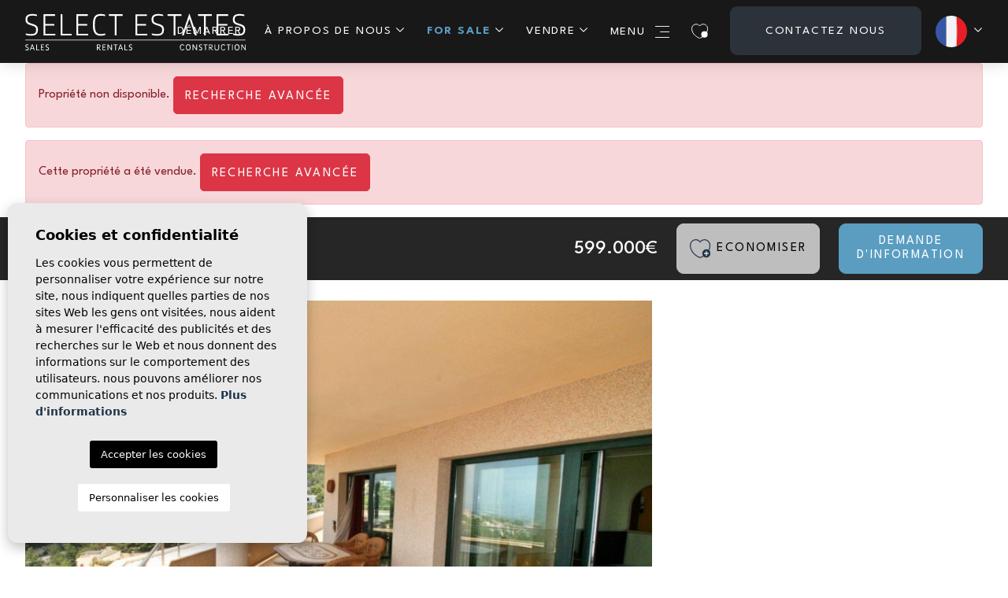

--- FILE ---
content_type: text/html; charset=UTF-8
request_url: https://selectestatesspain.com/fr/propriete/318/appartement/revente/espagne/alicante/altea/altea/
body_size: 21353
content:
<!DOCTYPE html>
<!--[if lt IE 7 ]><html class="ie ie6" lang="fr"> <![endif]-->
<!--[if IE 7 ]><html class="ie ie7" lang="fr"> <![endif]-->
<!--[if IE 8 ]><html class="ie ie8" lang="fr"> <![endif]-->
<!--[if (gte IE 9)|!(IE)]><!-->
<html lang="fr">
<!--<![endif]-->

<head>

    <!-- Google tag (gtag.js) -->
<script async src="https://www.googletagmanager.com/gtag/js?id=G-BKVTK9WQWE"></script>
<script>
  window.dataLayer = window.dataLayer || [];
  function gtag(){dataLayer.push(arguments);}
  gtag('js', new Date());

  gtag('config', 'G-BKVTK9WQWE');
</script>


    <meta charset="utf-8">
    <title>Revente &raquo; Appartement &raquo; Altea &raquo; Altea</title>
    <meta name="description" content="Revente &raquo; Appartement &raquo; Altea &raquo; Altea. .">
    <meta name="keywords" content="">
    <meta property="og:site_name" content="selectestatesspain.com">
    <meta property="og:title" content="Revente &raquo; Appartement &raquo; Altea &raquo; Altea">
            <meta property="og:url" content="https://selectestatesspain.com/fr/propriete/318/appartement/revente/espagne/alicante/altea/altea/">
        <meta property="og:type" content="website">
    <meta property="og:description" content="Revente &raquo; Appartement &raquo; Altea &raquo; Altea. .">
            <meta property="og:image" content="https://selectestatesspain.com/media/images/properties/thumbnails/6231_lg.jpg">
        <meta name="revisit-after" content="7 DAYS">
    <meta name="viewport" content="width=device-width, initial-scale=1.0, maximum-scale=1.0, user-scalable=yes">

    <!-- CSS Y JS
    ================================================== -->
            <!-- CSS
================================================== -->
<link href="https://fonts.googleapis.com/css?family=Open+Sans:300,400,600,700,800" rel="stylesheet">
<link rel="stylesheet" href="/css/website.1742887826.css">
<style type="text/css">.label-1 { background: #68bced;color: #ffffff; }.label-2 { background: #68bced;color: #ffffff; }.label-3 { background: #68bced;color: #ffffff; }.label-4 { background: #68bced;color: #ffffff; }.label-5 { background: #68bced;color: #ffffff; }.label-6 { background: #68bced;color: #ffffff; }.label-7 { background: #4db3d7;color: #ffffff; }</style>

    
    <link href="https://unpkg.com/aos@2.3.1/dist/aos.css" rel="stylesheet">
    <script src='https://www.google.com/recaptcha/api.js?hl=fr"'></script>

    <!-- SEO
    ================================================== -->
                                        
                                        
                         
                <link rel="alternate" hreflang="en" href="https://selectestatesspain.com/property/318/apartment/resale/spain/alicante/altea/altea/" />
                                                                
                                        
                         
                <link rel="alternate" hreflang="nl" href="https://selectestatesspain.com/nl/woning/318/appartement/herverkoop/spanje/alicante/altea/altea/" />
                                                                
                                        
                         
                <link rel="alternate" hreflang="es" href="https://selectestatesspain.com/es/propiedad/318/apartamento/reventa/espana/alicante/altea/altea/" />
                                                                
                                        
                         
                <link rel="alternate" hreflang="de" href="https://selectestatesspain.com/de/eigentum/318/wohnung/wiederverkauf/spanien/alicante/altea/altea/" />
                                                                
                                        
                         
                <link rel="alternate" hreflang="fr" href="https://selectestatesspain.com/fr/propriete/318/appartement/revente/espagne/alicante/altea/altea/" />
                                                                
                                        
                         
                <link rel="alternate" hreflang="pl" href="https://selectestatesspain.com/pl/property/318/apartament/rynek-wtorny/hiszpania/alicante/altea/altea/" />
                        
    
    <!-- Favicons
    ================================================== -->

    <link rel="shortcut icon" href="/media/images/icons/favicon.ico">
    <link rel="apple-touch-icon" sizes="57x57" href="/media/images/icons/apple-icon-57x57.png" />
    <link rel="apple-touch-icon" sizes="60x60" href="/media/images/icons/apple-icon-60x60.png" />
    <link rel="apple-touch-icon" sizes="72x72" href="/media/images/icons/apple-icon-72x72.png" />
    <link rel="apple-touch-icon" sizes="76x76" href="/media/images/icons/apple-icon-76x76.png" />
    <link rel="apple-touch-icon" sizes="114x114" href="/media/images/icons/apple-icon-114x114.png" />
    <link rel="apple-touch-icon" sizes="120x120" href="/media/images/icons/apple-icon-120x120.png" />
    <link rel="apple-touch-icon" sizes="144x144" href="/media/images/icons/apple-icon-144x144.png" />
    <link rel="apple-touch-icon" sizes="152x152" href="/media/images/icons/apple-icon-152x152.png" />
    <link rel="apple-touch-icon" sizes="180x180" href="/media/images/icons/apple-icon-180x180.png" />
    <link rel="icon" type="image/png" sizes="192x192" href="/media/images/icons/android-icon-192x192.png" />
    <link rel="icon" type="image/png" sizes="32x32" href="/media/images/icons/favicon-32x32.png" />
    <link rel="icon" type="image/png" sizes="96x96" href="/media/images/icons/favicon-96x96.png" />
    <link rel="icon" type="image/png" sizes="16x16" href="/media/images/icons/favicon-16x16.png" />
    <link rel="manifest" href="/media/images/icons/manifest.json" />
    <meta name="msapplication-TileColor" content="#ffffff" />
    <meta name="msapplication-TileImage" content="/media/images/icons/ms-icon-144x144.png" />
    <meta name="theme-color" content="#ffffff" />

            <meta name="GOOGLEBOT" content="INDEX,FOLLOW,ALL">
        <meta name="ROBOTS" content="INDEX,FOLLOW,ALL">
    
    


</head>

<body class="fr property interior">

    <div class="black-bg"></div>

    <div class="main-header-mobile d-xl-none">
        <div class="container-fluid px-0">
            <div class="row g-0 align-items-center">
                <div class="col">
                    <a class="btn btn-menu open-main-menu">
                        <img src="/media/images/website/icons/header-menu-icon.svg">
                    </a>
                </div>

                <div class="col-6 text-center">
                    <a class="d-block" href="/fr/">
                        <img class="brand" src="/media/images/website/website-logo.svg" alt="Select Estates"
                            title="Select Estates">
                    </a>
                </div>

                <div class="col text-end ">
                    <div class="d-inline-block langs-container">
                        
    <div class="dropdown idiomas-dropdown">
                    <a href="https://selectestatesspain.com/pl/property/318/apartament/rynek-wtorny/hiszpania/alicante/altea/altea/" class="dropdown-toggle" id="dropdownMenu1" data-bs-toggle="dropdown" aria-haspopup="true" aria-expanded="false">
                <img src="/media/images/website/flags-rounded/fr.svg" alt="Français">
                
            </a>
                <ul class="dropdown-menu animated fadeIn" aria-labelledby="dropdownMenu1">
                                            <li class="dropdown-item">
                    <a href="https://selectestatesspain.com/property/318/apartment/resale/spain/alicante/altea/altea/">
                        <img src="/media/images/website/flags-rounded/en.svg" alt="English">
                        <span>English</span>
                    </a>
                </li>
                                                            <li class="dropdown-item">
                    <a href="https://selectestatesspain.com/nl/woning/318/appartement/herverkoop/spanje/alicante/altea/altea/">
                        <img src="/media/images/website/flags-rounded/nl.svg" alt="Dutch">
                        <span>Dutch</span>
                    </a>
                </li>
                                                            <li class="dropdown-item">
                    <a href="https://selectestatesspain.com/es/propiedad/318/apartamento/reventa/espana/alicante/altea/altea/">
                        <img src="/media/images/website/flags-rounded/es.svg" alt="Español">
                        <span>Español</span>
                    </a>
                </li>
                                                            <li class="dropdown-item">
                    <a href="https://selectestatesspain.com/de/eigentum/318/wohnung/wiederverkauf/spanien/alicante/altea/altea/">
                        <img src="/media/images/website/flags-rounded/de.svg" alt="Deutsch">
                        <span>Deutsch</span>
                    </a>
                </li>
                                                                                        <li class="dropdown-item">
                    <a href="https://selectestatesspain.com/pl/property/318/apartament/rynek-wtorny/hiszpania/alicante/altea/altea/">
                        <img src="/media/images/website/flags-rounded/pl.svg" alt="Polski">
                        <span>Polski</span>
                    </a>
                </li>
                                    </ul>
    </div>

                    </div>
                                            <a class="responsive-search-button">
                            <img src="/media/images/website/icons/icon-search.svg" height="20">
                        </a>
                                    </div>
            </div>
        </div>
    </div>

    <div class="menu-responsivo">
        <div class="container px-0">
            <div class="d-flex justify-content-end pe-3">
                <button class="responsive-menu-button close-sidebar open-main-menu cerrar">
                    <i class="fas fa-times"></i>
                </button>
            </div>
            <ul class="resp-menu">
                <li class=""><a href="/fr/">Démarrer</a></li>

<li class="">
    <a href="/fr/a-propos-de-nous/" >À propos de nous</a>
    <ul >
        <li class="dropdown-item">
            <a href="/fr/a-propos-de-nous/">À propos de nous</a>
        </li>
        <li class="dropdown-item">
            <a href="/fr/notre-equipe/">Notre équipe</a>
        </li>
    </ul>
</li>

<li class=" active">
    <a href="/fr/proprietes/" >For sale</a>
    <ul >
        <li class="dropdown-item">
            <a href="/fr/proprietes/">Voir toutes les propriétés</a>
        </li>
                                                                            <li ><a href="/fr/proprietes-nouvelle-construction/">Nouvelle construction</a></li>
                                                <li ><a href="/fr/proprietes-revente/">Revente</a></li>
                        </ul>
</li>

<li class="">
    <a href="/fr/vendre-votre-propriete/" >Vendre</a>
    <ul >
        <li class="dropdown-item">
            <a href="/fr/vendre-votre-propriete/">Conseils pour vendre</a>
        </li>
        <li class="dropdown-item">
            <a href="/fr/pourquoi-vendre/">POURQUOI VENDRE</a>
        </li>
        <li class="dropdown-item">
            <a href="/fr/estimation-immobiliere/">Évaluation de la propriété</a>
        </li>
        <li class="dropdown-item">
            <a href="/fr/conseiller-personnel/">PERSONAL SHOPPER</a>
        </li>
    </ul>
</li>


<li class=""><a href="/fr/carte-des-proprietes/">Property map</a></li>



<li class="">
    <a href="/fr/services/" >Services</a>
    <ul >
        <li class="dropdown-item">
            <a href="/fr/services/">All our services</a>
        </li>
        <li class="dropdown-item">
            <a href="/fr/agent-d-achat/">Purchasing agent</a>
        </li>
    </ul>
</li>

<li class="">
    <a href="/fr//" >Spain</a>
    <ul >
        <li class="dropdown-item">
            <a href="/fr/histoire-de-l-espagne/">History</a>
        </li>
        <li class="dropdown-item">
            <a href="/fr/costa-blanca/">Costa blanca</a>
        </li>
        <li class="dropdown-item">
            <a href="/fr/transport/">Transportation</a>
        </li>
        <li class="dropdown-item">
            <a href="/fr/sante/">Health</a>
        </li>
        <li class="dropdown-item">
            <a href="/fr/climat/">Climate</a>
        </li>
        <li class="dropdown-item">
            <a href="/fr/loisirs/">Recreation</a>
        </li>
    </ul>
</li>


    <li class=""><a href="/fr/temoignages/">Témoignages</a></li>

<li class=""><a href="/fr/faqs/">Faqs</a></li>

<li class=""><a href="#" data-bs-toggle="modal" data-bs-target="#newsletterHomeModal" class="openModalMenu">Newsletter</a></li>

<li class=""><a href="/fr/nouvelles/">Blog</a></li>





<li class=""><a href="/fr/contact/" class="nav-button">Contactez nous</a></li>

            </ul>
        </div>
    </div>

    
    <div class="container">
        <a href="/fr/">
            <img class="brand d-none d-xl-block" src="/media/images/website/website-logo.svg" alt="Select Estates"
                title="Select Estates">
        </a>
    </div>

    
    <div class="main-header d-none d-xl-block">
        <div class="container">
            <div class="row">
                <div class="col-md-12">
                    <nav id="main-nav" class="d-none d-xl-block">
                        
                        
                        
                        <ul class="list-inline main-header-menu">
                                                            <li class="list-inline-item"><a href="/fr/">Démarrer</a></li>

<li class="dropdown list-inline-item">
    <a href="/fr/a-propos-de-nous/" class="dropdown-toggle" role="button" data-bs-toggle="dropdown" id="dropdownMenuLink" aria-haspopup="true" aria-expanded="false">À propos de nous</a>
    <ul class="dropdown-menu animated fadeIn" aria-labelledby="dropdownMenuLink">
        <li class="dropdown-item">
            <a href="/fr/a-propos-de-nous/">À propos de nous</a>
        </li>
        <li class="dropdown-item">
            <a href="/fr/notre-equipe/">Notre équipe</a>
        </li>
    </ul>
</li>

<li class="dropdown list-inline-item active">
    <a href="/fr/proprietes/" class="dropdown-toggle" role="button" data-bs-toggle="dropdown" id="dropdownMenuLink2" aria-haspopup="true" aria-expanded="false">For sale</a>
    <ul class="dropdown-menu animated fadeIn" aria-labelledby="dropdownMenuLink2">
        <li class="dropdown-item">
            <a href="/fr/proprietes/">Voir toutes les propriétés</a>
        </li>
                                                                            <li class="dropdown-item"><a href="/fr/proprietes-nouvelle-construction/">Nouvelle construction</a></li>
                                                <li class="dropdown-item"><a href="/fr/proprietes-revente/">Revente</a></li>
                        </ul>
</li>

<li class="dropdown list-inline-item ">
    <a href="/fr/vendre-votre-propriete/" class="dropdown-toggle" role="button" data-bs-toggle="dropdown" id="dropdownMenuLink44" aria-haspopup="true" aria-expanded="false">Vendre</a>
    <ul class="dropdown-menu animated fadeIn" aria-labelledby="dropdownMenuLink44">
        <li class="dropdown-item">
            <a href="/fr/vendre-votre-propriete/">Conseils pour vendre</a>
        </li>
        <li class="dropdown-item">
            <a href="/fr/pourquoi-vendre/">POURQUOI VENDRE</a>
        </li>
        <li class="dropdown-item">
            <a href="/fr/estimation-immobiliere/">Évaluation de la propriété</a>
        </li>
        <li class="dropdown-item">
            <a href="/fr/conseiller-personnel/">PERSONAL SHOPPER</a>
        </li>
    </ul>
</li>


<li class="list-inline-item hidden-on-main-nav"><a href="/fr/carte-des-proprietes/">Property map</a></li>



<li class="dropdown list-inline-item hidden-on-main-nav">
    <a href="/fr/services/" class="dropdown-toggle" role="button" data-bs-toggle="dropdown" id="dropdownMenuLink4" aria-haspopup="true" aria-expanded="false">Services</a>
    <ul class="dropdown-menu animated fadeIn" aria-labelledby="dropdownMenuLink4">
        <li class="dropdown-item">
            <a href="/fr/services/">All our services</a>
        </li>
        <li class="dropdown-item">
            <a href="/fr/agent-d-achat/">Purchasing agent</a>
        </li>
    </ul>
</li>

<li class="dropdown list-inline-item hidden-on-main-nav">
    <a href="/fr//" class="dropdown-toggle" role="button" data-bs-toggle="dropdown" id="dropdownMenuLink5" aria-haspopup="true" aria-expanded="false">Spain</a>
    <ul class="dropdown-menu animated fadeIn" aria-labelledby="dropdownMenuLink5">
        <li class="dropdown-item">
            <a href="/fr/histoire-de-l-espagne/">History</a>
        </li>
        <li class="dropdown-item">
            <a href="/fr/costa-blanca/">Costa blanca</a>
        </li>
        <li class="dropdown-item">
            <a href="/fr/transport/">Transportation</a>
        </li>
        <li class="dropdown-item">
            <a href="/fr/sante/">Health</a>
        </li>
        <li class="dropdown-item">
            <a href="/fr/climat/">Climate</a>
        </li>
        <li class="dropdown-item">
            <a href="/fr/loisirs/">Recreation</a>
        </li>
    </ul>
</li>


    <li class="list-inline-item hidden-on-main-nav"><a href="/fr/temoignages/">Témoignages</a></li>

<li class="list-inline-item hidden-on-main-nav"><a href="/fr/faqs/">Faqs</a></li>

<li class="list-inline-item hidden-on-main-nav"><a href="#" data-bs-toggle="modal" data-bs-target="#newsletterHomeModal" class="openModalMenu">Newsletter</a></li>

<li class="list-inline-item hidden-on-main-nav"><a href="/fr/nouvelles/">Blog</a></li>


    <li class="list-inline-item">
        <a href class="btn-menu-lateral">
            Menu
            <img src="/media/images/website/icons/header-menu-icon.svg" alt="Menu icon">
        </a>
    </li>

    <li class="list-inline-item favs-link">
        <a href="/fr/favoris/">
            <span class="favor"></span>
                            <img src="/media/images/website/icons/favs-nav-icon.svg" alt="Favs icon" height="19">
                        <span class="budget-fav"></span>
        </a>
    </li>


<li class="list-inline-item"><a href="/fr/contact/" class="nav-button">Contactez nous</a></li>

                            
                            
    <div class="dropdown idiomas-dropdown">
                    <a href="https://selectestatesspain.com/pl/property/318/apartament/rynek-wtorny/hiszpania/alicante/altea/altea/" class="dropdown-toggle" id="dropdownMenu1" data-bs-toggle="dropdown" aria-haspopup="true" aria-expanded="false">
                <img src="/media/images/website/flags-rounded/fr.svg" alt="Français">
                
            </a>
                <ul class="dropdown-menu animated fadeIn" aria-labelledby="dropdownMenu1">
                                            <li class="dropdown-item">
                    <a href="https://selectestatesspain.com/property/318/apartment/resale/spain/alicante/altea/altea/">
                        <img src="/media/images/website/flags-rounded/en.svg" alt="English">
                        <span>English</span>
                    </a>
                </li>
                                                            <li class="dropdown-item">
                    <a href="https://selectestatesspain.com/nl/woning/318/appartement/herverkoop/spanje/alicante/altea/altea/">
                        <img src="/media/images/website/flags-rounded/nl.svg" alt="Dutch">
                        <span>Dutch</span>
                    </a>
                </li>
                                                            <li class="dropdown-item">
                    <a href="https://selectestatesspain.com/es/propiedad/318/apartamento/reventa/espana/alicante/altea/altea/">
                        <img src="/media/images/website/flags-rounded/es.svg" alt="Español">
                        <span>Español</span>
                    </a>
                </li>
                                                            <li class="dropdown-item">
                    <a href="https://selectestatesspain.com/de/eigentum/318/wohnung/wiederverkauf/spanien/alicante/altea/altea/">
                        <img src="/media/images/website/flags-rounded/de.svg" alt="Deutsch">
                        <span>Deutsch</span>
                    </a>
                </li>
                                                                                        <li class="dropdown-item">
                    <a href="https://selectestatesspain.com/pl/property/318/apartament/rynek-wtorny/hiszpania/alicante/altea/altea/">
                        <img src="/media/images/website/flags-rounded/pl.svg" alt="Polski">
                        <span>Polski</span>
                    </a>
                </li>
                                    </ul>
    </div>

                        </ul>
                    </nav>
                </div>
            </div>
        </div>
    </div>

    <div class="wrapper-slider-search center-form">
        
        
                    <div class="buscador  ">
                <div class="container">
                    <div class="row">
                        <div class="col-md-12">
                                    <form action="/fr/proprietes/" method="get" id="searchHomeForm" role="form" class="validate">
                <div class="row">
            <div class="col-lg-12">
                <div class="row">
                    <div class="col-12 d-lg-none">
                        <div class="text-end">
                                                            <a href="#" class="responsive-search-button">
                                    <img src="/media/images/website/icons/close-bars-white-icon.svg" alt="close icon">
                                </a>
                                                    </div>
                    </div>
                </div>
                <div class="row g-0 custom-row first-row">
                    <div class="col-12 col-lg-2 col-cm order-1">
                        <div class="form-group custom-form-group">
                            <select name="st[]" id="st" class="form-control select2" multiple
                                data-placeholder="Etat">
                                                                    <option value="3"
                                        >
                                        Location à court terme</option>
                                                                    <option value="4"
                                        >
                                        Location à long terme</option>
                                                                    <option value="2"
                                        >
                                        Nouvelle construction</option>
                                                                    <option value="1"
                                        >
                                        Revente</option>
                                                            </select>
                        </div>
                    </div>
                    <div class="col-12 col-lg-2 col-cm order-1">
                        <div class="form-group custom-form-group">
                            <select name="coast[]" id="coast" class="form-control select2" multiple
                                data-placeholder="Côte">
                                                                    <option value="1"
                                        >
                                        Costa Blanca Nord</option>
                                                                    <option value="2"
                                        >
                                        Costa Blanca Sud</option>
                                                                    <option value="7"
                                        >
                                        Costa Calida</option>
                                                                    <option value="8"
                                        >
                                        Costa de Almería</option>
                                                                    <option value="5"
                                        >
                                        Costa del Sol</option>
                                                            </select>
                        </div>
                    </div>
                    <div class="col-12 col-lg-2 col-cm order-1">
                        <div class="form-group custom-form-group">
                            <select name="loct[]" id="loct" class="form-control select2" multiple
                                data-placeholder="Localisation">
                                                                    <option value="8322"
                                        >Aguilas
                                    </option>
                                                                    <option value="8250"
                                        >Albir
                                    </option>
                                                                    <option value="8202"
                                        >Alcalalí
                                    </option>
                                                                    <option value="8149"
                                        >Alfas del Pí
                                    </option>
                                                                    <option value="8329"
                                        >Alfaz del Pi
                                    </option>
                                                                    <option value="8162"
                                        >Algorfa
                                    </option>
                                                                    <option value="8141"
                                        >Alicante
                                    </option>
                                                                    <option value="8173"
                                        >Altea
                                    </option>
                                                                    <option value="8236"
                                        >Altea la Vella
                                    </option>
                                                                    <option value="8189"
                                        >Aspe
                                    </option>
                                                                    <option value="8357"
                                        >Avileses
                                    </option>
                                                                    <option value="8356"
                                        >Balsicas
                                    </option>
                                                                    <option value="8368"
                                        >Banos Y Mendigo
                                    </option>
                                                                    <option value="8155"
                                        >Benidorm
                                    </option>
                                                                    <option value="8226"
                                        >Benijofar
                                    </option>
                                                                    <option value="8169"
                                        >Benissa
                                    </option>
                                                                    <option value="8254"
                                        >Benitachell
                                    </option>
                                                                    <option value="8379"
                                        >Benitachell / El Poble Nou de Benitatxell
                                    </option>
                                                                    <option value="8240"
                                        >Biar
                                    </option>
                                                                    <option value="8160"
                                        >Bigastro
                                    </option>
                                                                    <option value="8255"
                                        >Bolulla
                                    </option>
                                                                    <option value="8193"
                                        >Busot
                                    </option>
                                                                    <option value="8188"
                                        >Callosa De Ensarrià
                                    </option>
                                                                    <option value="8143"
                                        >Calpe
                                    </option>
                                                                    <option value="8380"
                                        >Calpe / Calp
                                    </option>
                                                                    <option value="8238"
                                        >Campello
                                    </option>
                                                                    <option value="8270"
                                        >Campoamor
                                    </option>
                                                                    <option value="8260"
                                        >Cartagena
                                    </option>
                                                                    <option value="8253"
                                        >Ciudad Quesada
                                    </option>
                                                                    <option value="8353"
                                        >Cuevas del Almanzora
                                    </option>
                                                                    <option value="8206"
                                        >Daya Nueva
                                    </option>
                                                                    <option value="8144"
                                        >Denia
                                    </option>
                                                                    <option value="8217"
                                        >Dolores
                                    </option>
                                                                    <option value="8168"
                                        >El Campello
                                    </option>
                                                                    <option value="8334"
                                        >El Vergel
                                    </option>
                                                                    <option value="8375"
                                        >El Verger
                                    </option>
                                                                    <option value="8138"
                                        >Elche Pedanías
                                    </option>
                                                                    <option value="8172"
                                        >Els Poblets
                                    </option>
                                                                    <option value="8267"
                                        >Estepona
                                    </option>
                                                                    <option value="8164"
                                        >Finestrat
                                    </option>
                                                                    <option value="8292"
                                        >Fuengirola
                                    </option>
                                                                    <option value="8199"
                                        >Gata de Gorgos
                                    </option>
                                                                    <option value="8280"
                                        >Gran Alacant
                                    </option>
                                                                    <option value="8246"
                                        >Gran Alacant (Alicante)
                                    </option>
                                                                    <option value="8170"
                                        >Guardamar del Segura
                                    </option>
                                                                    <option value="8180"
                                        >Hondón de las Nieves
                                    </option>
                                                                    <option value="8179"
                                        >Hondón de los Fráiles
                                    </option>
                                                                    <option value="8233"
                                        >Jacarilla
                                    </option>
                                                                    <option value="8187"
                                        >Jalón
                                    </option>
                                                                    <option value="8145"
                                        >Jávea
                                    </option>
                                                                    <option value="8378"
                                        >Jávea / Xàbia
                                    </option>
                                                                    <option value="8328"
                                        >Jesus Pobre
                                    </option>
                                                                    <option value="8203"
                                        >Jijona
                                    </option>
                                                                    <option value="8384"
                                        >L'Alfàs del Pi
                                    </option>
                                                                    <option value="8372"
                                        >La Marina
                                    </option>
                                                                    <option value="8248"
                                        >La Mata
                                    </option>
                                                                    <option value="8147"
                                        >La Nucía
                                    </option>
                                                                    <option value="8381"
                                        >La Zarza
                                    </option>
                                                                    <option value="8258"
                                        >Lliber
                                    </option>
                                                                    <option value="8245"
                                        >Los Alcazares
                                    </option>
                                                                    <option value="8349"
                                        >Los Alcazares
                                    </option>
                                                                    <option value="8355"
                                        >Los Belones
                                    </option>
                                                                    <option value="8252"
                                        >Los Montesinos
                                    </option>
                                                                    <option value="8354"
                                        >Los Nietos
                                    </option>
                                                                    <option value="8350"
                                        >Los Urrutias
                                    </option>
                                                                    <option value="8265"
                                        >Marbella
                                    </option>
                                                                    <option value="8191"
                                        >Monforte del Cid
                                    </option>
                                                                    <option value="8247"
                                        >Moraira
                                    </option>
                                                                    <option value="8244"
                                        >Murcia
                                    </option>
                                                                    <option value="8331"
                                        >Murla
                                    </option>
                                                                    <option value="8256"
                                        >Mutxamiel
                                    </option>
                                                                    <option value="8259"
                                        >Oliva
                                    </option>
                                                                    <option value="8165"
                                        >Oliva
                                    </option>
                                                                    <option value="8146"
                                        >Ondara
                                    </option>
                                                                    <option value="8175"
                                        >Onil
                                    </option>
                                                                    <option value="8176"
                                        >Orihuela
                                    </option>
                                                                    <option value="8209"
                                        >Orihuela Costa
                                    </option>
                                                                    <option value="8142"
                                        >Pedreguer
                                    </option>
                                                                    <option value="8183"
                                        >Pego
                                    </option>
                                                                    <option value="8333"
                                        >Penaguila
                                    </option>
                                                                    <option value="8210"
                                        >Pilar de la Horadada
                                    </option>
                                                                    <option value="8135"
                                        >Pinar de Campoverde
                                    </option>
                                                                    <option value="8148"
                                        >Polop
                                    </option>
                                                                    <option value="8268"
                                        >Pulpi
                                    </option>
                                                                    <option value="8151"
                                        >Rojales
                                    </option>
                                                                    <option value="8342"
                                        >Roldán
                                    </option>
                                                                    <option value="8228"
                                        >San Fulgencio
                                    </option>
                                                                    <option value="8351"
                                        >San Javier
                                    </option>
                                                                    <option value="8195"
                                        >San Juan de Alicante
                                    </option>
                                                                    <option value="8178"
                                        >San Miguel de Salinas
                                    </option>
                                                                    <option value="8223"
                                        >San Pedro del Pinatar
                                    </option>
                                                                    <option value="8257"
                                        >San Pedro del Pinatar
                                    </option>
                                                                    <option value="8125"
                                        >Santa Pola
                                    </option>
                                                                    <option value="8343"
                                        >Santa Rosalia
                                    </option>
                                                                    <option value="8352"
                                        >Santiago de Ribera
                                    </option>
                                                                    <option value="8241"
                                        >Sax
                                    </option>
                                                                    <option value="8186"
                                        >Teulada
                                    </option>
                                                                    <option value="8251"
                                        >Teulada- Moraira
                                    </option>
                                                                    <option value="8232"
                                        >Torre de la Horadada
                                    </option>
                                                                    <option value="8150"
                                        >Torrevieja
                                    </option>
                                                                    <option value="8182"
                                        >Villajoyosa
                                    </option>
                                                                    <option value="8271"
                                        >Villamartin
                                    </option>
                                                            </select>
                        </div>
                    </div>
                                        <div class="col-6 col-lg-2 col-cm pesm order-1">
                        <div class="form-group custom-form-group">
                            <select name="prds" id="prds" class="form-control">
                                <option value="" selected></option>
                                <option value="25000" >25.000 €</option>
                                <option value="50000" >50.000 €</option>
                                <option value="75000" >75.000 €</option>
                                <option value="100000" >100.000€</option>
                                <option value="125000" >125.000 €</option>
                                <option value="150000" >150.000 €</option>
                                <option value="175000" >175.000 €</option>
                                <option value="200000" >200.000 €</option>
                                <option value="250000" >250.000 €</option>
                                <option value="250000" >250.000 €</option>
                                <option value="275000" >275.000 €</option>
                                <option value="300000" >300.000 €</option>
                                <option value="350000" >350.000 €</option>
                                <option value="400000" >400.000 €</option>
                                <option value="450000" >450.000 €</option>
                                <option value="500000" >500.000 €</option>
                                <option value="550000" >550.000 €</option>
                                <option value="600000" >600.000 €</option>
                                <option value="650000" >650.000 €</option>
                                <option value="700000" >700.000 €</option>
                                <option value="800000" >800.000 €</option>
                                <option value="900000" >900.000 €</option>
                                <option value="1000000" >1.000.000 €
                                </option>
                            </select>
                        </div>
                    </div>
                    <div class="col-6 col-lg-2 col-cm pssm order-1">
                        <div class="form-group custom-form-group">
                            <select name="prhs" id="prhs" class="form-control">
                                <option value="" selected></option>
                                <option value="25000" >25.000 €</option>
                                <option value="50000" >50.000 €</option>
                                <option value="75000" >75.000 €</option>
                                <option value="100000" >100.000€</option>
                                <option value="125000" >125.000 €</option>
                                <option value="150000" >150.000 €</option>
                                <option value="175000" >175.000 €</option>
                                <option value="200000" >200.000 €</option>
                                <option value="250000" >250.000 €</option>
                                <option value="250000" >250.000 €</option>
                                <option value="275000" >275.000 €</option>
                                <option value="300000" >300.000 €</option>
                                <option value="350000" >350.000 €</option>
                                <option value="400000" >400.000 €</option>
                                <option value="450000" >450.000 €</option>
                                <option value="500000" >500.000 €</option>
                                <option value="550000" >550.000 €</option>
                                <option value="600000" >600.000 €</option>
                                <option value="650000" >650.000 €</option>
                                <option value="700000" >700.000 €</option>
                                <option value="800000" >800.000 €</option>
                                <option value="900000" >900.000 €</option>
                                <option value="1000000" >1.000.000 €
                                </option>
                            </select>
                        </div>
                    </div>
                                                                <div class="col-12 col-lg-2 order-1 d-none d-lg-block">
                            <a href="javascript:void(0);" class="search-btn btn btn-outline-primary button-search-reset">
                                <span>Nettoyer</span>
                            </a>
                        </div>
                                    </div>
                                    <div class="row g-0 custom-row sec-row">
                        <div class="col-12 col-lg-2 col-cm order-1">
                            <div class="form-group custom-form-group">
                                <select name="tp[]" id="tp" class="form-control select2" multiple
                                    data-placeholder="Type de propriété">
                                                                            <option value="32"
                                            >
                                        </option>
                                                                            <option value="31"
                                            >
                                        </option>
                                                                            <option value="33"
                                            >
                                        </option>
                                                                            <option value="40"
                                            >
                                        </option>
                                                                            <option value="34"
                                            >
                                        </option>
                                                                            <option value="35"
                                            >
                                        </option>
                                                                            <option value="37"
                                            >
                                        </option>
                                                                            <option value="38"
                                            >
                                        </option>
                                                                            <option value="39"
                                            >
                                        </option>
                                                                            <option value="41"
                                            >
                                        </option>
                                                                            <option value="42"
                                            >
                                        </option>
                                                                            <option value="30"
                                            >
                                        </option>
                                                                            <option value="43"
                                            >
                                        </option>
                                                                            <option value="14"
                                            >Appartement
                                        </option>
                                                                            <option value="3"
                                            >Attique
                                        </option>
                                                                            <option value="6"
                                            >Commercial
                                        </option>
                                                                            <option value="25"
                                            >Finca
                                        </option>
                                                                            <option value="21"
                                            >Hôtel
                                        </option>
                                                                            <option value="16"
                                            >Maison de campagne
                                        </option>
                                                                            <option value="1"
                                            >Maison de ville
                                        </option>
                                                                            <option value="20"
                                            >Restaurant
                                        </option>
                                                                            <option value="15"
                                            >Tracé
                                        </option>
                                                                            <option value="13"
                                            >Villa
                                        </option>
                                                                    </select>
                            </div>
                        </div>
                        <div class="col-6 pesm col-lg-2 col-cm order-1">
                            <div class="form-group custom-form-group">
                                <select name="bd" id="bd" class="form-control">
                                    <option value="" selected>Chambres</option>
                                                                            <option value="1" >1
                                        </option>
                                                                            <option value="2" >2
                                        </option>
                                                                            <option value="3" >3
                                        </option>
                                                                            <option value="4" >4
                                        </option>
                                                                            <option value="5" >+5
                                        </option>
                                                                    </select>
                            </div>
                        </div>
                        <div class="col-6 pssm col-lg-2 col-cm order-1">
                            <div class="form-group custom-form-group">
                                <select name="bt" id="bt" class="form-control">
                                    <option value="" selected>Salles de bain</option>
                                                                            <option value="1" >1
                                        </option>
                                                                            <option value="2" >2
                                        </option>
                                                                            <option value="3" >3
                                        </option>
                                                                            <option value="4" >4
                                        </option>
                                                                            <option value="5" >+5
                                        </option>
                                                                    </select>
                            </div>
                        </div>
                        
                        <div class="col-12 col-lg-2 col-ref order-1 px-bq-5">
                            <input type="text" name="rf" id="rf" class="form-control" value=""
                                placeholder="Référence" />
                        </div>
                        <div class="col-6 col-lg-1 order-1 px-bq-5">
                            <input type="hidden" name="date" id="date" value="1768661643" />
                            <input type="hidden" name="langx" id="langx" value="fr">
                            <a href="/fr/recherche-avancee/" class="search-btn btn btn-adv-search w-100 mx-0">
                                <img src="/media/images/website/icons/icon-adv-search.svg" alt="Recherche Avancée">
                                <span>Recherche Avancée</span>
                            </a>
                        </div>
                                                <div class="col-12 col-lg-3 order-1 px-bq-5">
                            <button type="submit" class="btn btn-dark search-btn w-100 mx-0">
                                <img class="me-2" src="/media/images/website/icons/icon-search.svg"
                                    alt="Recherche icon">
                                <span>Recherche</span>
                            </button>
                        </div>
                    </div>
                            </div>
        </div>
        <span class="result d-none"></span>
</form>
                        </div>
                    </div>
                </div>
            </div>
            </div>

            <div class="mega-menu">    
    <div class="bg-dark">
        <div class="container px-0">
            <a href class="btn-menu-lateral">
                <img src="/media/images/website/icons/close-bars-icon.svg" alt="Close icon">
                
            </a>
            <div class="row">
                <div class="col-12">
                    <ul class="mm-menu">
                        <li class="list-inline-item"><a href="/fr/">Démarrer</a></li>

<li class="dropdown list-inline-item">
    <a href="/fr/a-propos-de-nous/" class="dropdown-toggle" role="button" data-bs-toggle="dropdown" id="dropdownMenuLinkft" aria-haspopup="true" aria-expanded="false">À propos de nous</a>
    <ul class="dropdown-menu animated fadeIn" aria-labelledby="dropdownMenuLinkft">
        <li class="dropdown-item">
            <a href="/fr/a-propos-de-nous/">À propos de nous</a>
        </li>
        <li class="dropdown-item">
            <a href="/fr/notre-equipe/">Notre équipe</a>
        </li>
    </ul>
</li>

<li class="dropdown list-inline-item active">
    <a href="/fr/proprietes/" class="dropdown-toggle" role="button" data-bs-toggle="dropdown" id="dropdownMenuLink2ft" aria-haspopup="true" aria-expanded="false">For sale</a>
    <ul class="dropdown-menu animated fadeIn" aria-labelledby="dropdownMenuLink2ft">
        <li class="dropdown-item">
            <a href="/fr/proprietes/">Voir toutes les propriétés</a>
        </li>
                                                                            <li class="dropdown-item"><a href="/fr/proprietes-nouvelle-construction/">Nouvelle construction</a></li>
                                                <li class="dropdown-item"><a href="/fr/proprietes-revente/">Revente</a></li>
                        </ul>
</li>

<li class="dropdown list-inline-item ">
    <a href="/fr/vendre-votre-propriete/" class="dropdown-toggle" role="button" data-bs-toggle="dropdown" id="dropdownMenuLink44ft" aria-haspopup="true" aria-expanded="false">Vendre</a>
    <ul class="dropdown-menu animated fadeIn" aria-labelledby="dropdownMenuLink44ft">
        <li class="dropdown-item">
            <a href="/fr/vendre-votre-propriete/">Conseils pour vendre</a>
        </li>
        <li class="dropdown-item">
            <a href="/fr/pourquoi-vendre/">POURQUOI VENDRE</a>
        </li>
        <li class="dropdown-item">
            <a href="/fr/estimation-immobiliere/">Évaluation de la propriété</a>
        </li>
        <li class="dropdown-item">
            <a href="/fr/conseiller-personnel/">PERSONAL SHOPPER</a>
        </li>
    </ul>
</li>


<li class="list-inline-item hidden-on-main-nav"><a href="/fr/carte-des-proprietes/">Property map</a></li>



<li class="dropdown list-inline-item hidden-on-main-nav">
    <a href="/fr/services/" class="dropdown-toggle" role="button" data-bs-toggle="dropdown" id="dropdownMenuLink4ft" aria-haspopup="true" aria-expanded="false">Services</a>
    <ul class="dropdown-menu animated fadeIn" aria-labelledby="dropdownMenuLink4ft">
        <li class="dropdown-item">
            <a href="/fr/services/">All our services</a>
        </li>
        <li class="dropdown-item">
            <a href="/fr/agent-d-achat/">Purchasing agent</a>
        </li>
    </ul>
</li>

<li class="dropdown list-inline-item hidden-on-main-nav">
    <a href="/fr//" class="dropdown-toggle" role="button" data-bs-toggle="dropdown" id="dropdownMenuLink5ft" aria-haspopup="true" aria-expanded="false">Spain</a>
    <ul class="dropdown-menu animated fadeIn" aria-labelledby="dropdownMenuLink5ft">
        <li class="dropdown-item">
            <a href="/fr/histoire-de-l-espagne/">History</a>
        </li>
        <li class="dropdown-item">
            <a href="/fr/costa-blanca/">Costa blanca</a>
        </li>
        <li class="dropdown-item">
            <a href="/fr/transport/">Transportation</a>
        </li>
        <li class="dropdown-item">
            <a href="/fr/sante/">Health</a>
        </li>
        <li class="dropdown-item">
            <a href="/fr/climat/">Climate</a>
        </li>
        <li class="dropdown-item">
            <a href="/fr/loisirs/">Recreation</a>
        </li>
    </ul>
</li>


    <li class="list-inline-item hidden-on-main-nav"><a href="/fr/temoignages/">Témoignages</a></li>

<li class="list-inline-item hidden-on-main-nav"><a href="/fr/faqs/">Faqs</a></li>

<li class="list-inline-item hidden-on-main-nav"><a href="#" data-bs-toggle="modal" data-bs-target="#newsletterHomeModal" class="openModalMenu">Newsletter</a></li>

<li class="list-inline-item hidden-on-main-nav"><a href="/fr/nouvelles/">Blog</a></li>



    <li class="list-inline-item favs-link">
        <a href="/fr/favoris/">
            <span class="favor"></span>
                            Mes favoris
                        <span class="budget-fav"></span>
        </a>
    </li>


<li class="list-inline-item"><a href="/fr/contact/" class="nav-button">Contactez nous</a></li>

                    </ul>

                    
                </div>

                
            </div>
        </div>
    </div>
</div>



<div id="prop-header--placeholder"></div>

<div class="container">
    <div class="row">
        <div class="col">
            
                <div class="alert alert-danger" role="alert">
        Propriété non disponible.
        <a href="/fr/recherche-avancee/" class="btn btn-danger btn-sm">Recherche Avancée</a>
    </div>

    <div class="alert alert-danger" role="alert">
        Cette propriété a été vendue.
        <a href="/fr/recherche-avancee/" class="btn btn-danger btn-sm">Recherche Avancée</a>
    </div>


        </div>
    </div>
</div>


<div class="property-title">
    <div class="d-none d-lg-block">
        <div class="container">
            <div class="row align-items-center">
                <div class="col-lg-6">
                    
                        <h2 class="prop-title">
        Altea · 
                    Costa Blanca Nord
            </h2>
    <h3 class="prop-subtitle">
        <span>REF. SE7049</span> / Appartement · Revente
    </h3>

                </div>

                <div class="col-lg-2 text-end">
                    
                    <div class="precio">

    
            599.000€

            </div>
                </div>
                <div class="col-lg-2">
                    <a href="#" data-href="/modules/property/add-fav.php?fav=318"
                        class="btn btn-light btn-icon w-100 add-fav " title="Économiser"
                        rel="nofollow">
                        <img src="/media/images/website/properties/icon-favorites.svg" alt="Économiser">
                        <span>Économiser</span>
                    </a>

                    <a href="#" data-href="/modules/property/rem-fav.php?fav=318"
                        class="btn btn-light btn-icon w-100 rem-fav fav-hide"
                        title="Supprimer" rel="nofollow">
                        <img src="/media/images/website/properties/icon-favorites-full.svg" alt="Supprimer">
                        <span>Supprimer</span>
                    </a>
                </div>

                <div class="col-lg-2">
                    <a class="btn btn-secondary w-100 toForm btn-enquiry">
                        <span>
                            Demande d'information
                        </span>
                    </a>
                </div>
            </div>
        </div>
    </div>

    <div class="d-lg-none">
        <div class="container">
            <div class="row g-2 g-md-3 align-items-center">
                <div class="col-12 col-md-4 text-center price-responsive">
                    
                    <div class="precio">

    
            599.000€

            </div>
                </div>
                <div class="col-6 col-md-4">
                    <a href="#" data-href="/modules/property/add-fav.php?fav=318"
                        class="btn btn-light btn-icon w-100 add-fav " title="Économiser"
                        rel="nofollow">
                        <img src="/media/images/website/properties/icon-favorites.svg" alt="Économiser">
                        <span>Économiser</span>
                    </a>

                    <a href="#" data-href="/modules/property/rem-fav.php?fav=318"
                        class="btn btn-light btn-icon w-100 rem-fav fav-hide"
                        title="Supprimer" rel="nofollow">
                        <img src="/media/images/website/properties/icon-favorites-full.svg" alt="Supprimer">
                        <span>Supprimer</span>
                    </a>
                </div>
                <div class="col-6 col-md-4">
                    <a class="btn btn-secondary w-100 toForm btn-enquiry">
                        <span>
                            Demande d'information
                        </span>
                    </a>
                </div>
            </div>
        </div>
    </div>
</div>


<div class="property-gallery">
            
        <div class="gallery-grid">
            <div class="container">
                <div class="property-gal">
                    <div class="labels">
    

                                    </div>
                </div>

                <div class="row">
    <div class="nk-main-photo-col">
        <div class="main-photo pb-lg-0 pb-2">

                                                                    <a href class="gallPropFake img-big" data-bs-toggle="modal" data-bs-target="#galleryModal">
                    
                    <img src="/img/revente-appartement-altea_6231_lg.jpg" class='img-fluid big-image' alt="Revente - Appartement -
Altea" title="Revente - Appartement -
Altea">
                </a>
            
            <div class="energia">
                <img class="img-fluid w-auto" src="/media/images/website/energia.png" alt="Énergie">
                <span>En cours</span>
            </div>
        </div>
    </div>

    <div class="nk-sec-photo-col">
        
                    <a href class="gallPropFake small-image-content" data-bs-toggle="modal" data-bs-target="#galleryModal">
                                                                                        
                    <img src="/img/revente-appartement-altea_6232_lg.jpg?id=1.0001" class='img-fluid small-image' alt="Revente - Appartement -
Altea" title="Revente - Appartement -
Altea">
                            </a>
                
                   <a href class="gallPropFake small-image-content" data-bs-toggle="modal" data-bs-target="#galleryModal">
                                                    
                                    
                    <img src="/img/revente-appartement-altea_6233_lg.jpg?id=1.0001" class='img-fluid small-image' alt="Revente - Appartement -
Altea" title="Revente - Appartement -
Altea">
                
                <span>Voir toute la galerie</span>
            </a>
            </div>
</div>

            </div>
        </div>
    </div>


<div class="container-fluid px-0 mb-100">
    <div class="property-data">
        <div class="container">
            <div class="row">
                <div class="col-12">
                    <div class="d-lg-none mb-4">
                        <div class="text-center my-4">
                            <div class="small-image-content">
                                <a href="" class="all-img btn btn-dark px-5 mt-0" data-bs-toggle="modal"
                                    data-bs-target="#galleryModal">
                                    Voir toutes les photos
                                </a>
                            </div>
                        </div>
                        <div class="bg-dark py-3 px-3">
                            
                                <h2 class="prop-title">
        Altea · 
                    Costa Blanca Nord
            </h2>
    <h3 class="prop-subtitle">
        <span>REF. SE7049</span> / Appartement · Revente
    </h3>

                        </div>
                    </div>

                    

                    
                    <div class="botonera">
    <div class="row">
        

        <div class="col-12 col-md-6 col-lg-2 col-sep">
            <div class="d-grid">

                <a href="#" class="btn btn-link btn-icon" class="dropdown-toggle" role="button"
                    data-bs-toggle="dropdown" id="dropdownRedes" aria-haspopup="true" aria-expanded="false">
                    <img src="/media/images/website/icons/share-icon.svg" alt="Share icon">
                    <span>Share</span>
                </a>

                <ul class="dropdown-menu animated fadeIn bg-light-blue" aria-labelledby="dropdownRedes" style="">

                    <li class="dropdown-item social-links bg-white">
                        <a class="facebook"
                            href="https://www.facebook.com/sharer/sharer.php?u=https://selectestatesspain.com/fr/propriete/318/appartement/revente/espagne/alicante/altea/altea/"
                            target="_blank">
                            <i class="fab fa-facebook-f"></i>
                        </a>
                        <a class="twitter"
                            href="https://www.twitter.com/share?url=https://selectestatesspain.com/fr/propriete/318/appartement/revente/espagne/alicante/altea/altea/"
                            target="_blank">
                            <i class="fab fa-twitter"></i>
                        </a>

                        <a class="linkedin"
                            href="https://www.linkedin.com/shareArticle?mini=true&url=https://selectestatesspain.com/fr/propriete/318/appartement/revente/espagne/alicante/altea/altea/&title=&summary=&source="
                            target="_blank">
                            <i class="fab fa-linkedin"></i>
                        </a>
                        <a class="btn-whatsapp-property"
                            href="https://api.whatsapp.com/send?text=https://selectestatesspain.com/fr/propriete/318/appartement/revente/espagne/alicante/altea/altea/"
                            target="_blank">
                            <i class="fab fa-whatsapp"></i>
                        </a>
                        <a class="telegram"
                            href="https://telegram.me/share/url?url=selectestatesspain.com/fr/propriete/318/appartement/revente/espagne/alicante/altea/altea/"
                            target="_blank">
                            <i class="fab fa-telegram-plane"></i>
                        </a>
                        <a href="#" class="friend" data-bs-toggle="modal" data-bs-target="#friendPureModal"
                            title="Envoyer à un ami">
                            <i class="fal fa-envelope"></i>
                        </a>
                        <a class="link" href="javascript:getlink();"><i class="fal fa-link"></i></a>
                    </li>

                </ul>
            </div>
        </div>

        
        <div class="col-12 col-md-6 col-lg-2 col-sep">
            <div class="d-grid">
                <a href="/modules/property/save_web.php?id=318&lang=fr" target="_blank"
                    class="btn btn-link btn-icon descargar" rel="nofollow">
                    <img src="/media/images/website/icons/print-icon.svg" alt="PDF/Imprimer icon" class="me-2">
                    <span>PDF/Imprimer</span>
                </a>
            </div>
        </div>

        

        <div class="w-auto ms-auto col-sep">
            <a href="" class="btn btn-back text-md-end">
                Retour aux résultats de la recherche
            </a>
        </div>

    </div>

</div>

                    
                    <ul class="nav nav-tabs nav-fillx scroll-tabs" id="tabs" role="tablist">

    <li class="nav-item col pl-0 pr-0"><a href="#pane-caracteristicas" class="nav-link active" role="tab" id="tab-caracteristicas"  data-bs-toggle="tab" aria-controls="caracteristicas">Vue d'ensemble</a></li>

            <li class="nav-item col pl-0 pr-0"><a href="#pane-descripcion" class="nav-link" role="tab" id="tab-descripcion" data-bs-toggle="tab" aria-controls="descripcion">La description</a></li>
        
    


            <li class="nav-item col pl-0 pr-0"><a href="#pane-photos"  class="nav-link" role="tab" id="tab-photos" data-bs-toggle="tab" aria-controls="videos" >Images</a></li>
    

    

            <li class="nav-item col pl-0 pr-0"><a href="#pane-mapa"  class="nav-link" role="tab" id="tab-mapa" data-bs-toggle="tab" aria-controls="mapa">Emplacement</a></li>
    
    
    

            <li class="nav-item col pl-0 pr-0"><a href="#"  class="nav-link" data-bs-toggle="modal" data-bs-target="#economyModal">Économie</a></li>
    
    
    
    
    
</ul>


                    <div class="mb-3 mb-lg-4">
                        
                        <div class="tab-content" id="pn-content" role="tablist">

    <div class="tab-pane" id="pane-caracteristicas">
        <div class="wrapper-title-g">
    <h3 class="subtitle mt-0">Vue d'ensemble</h3>
</div>

<div class="icons pb-4">
    <ul>
                    <li>
                <span>
                    <small>Construit</small> 
                    <strong>
                        <img src="/media/images/website/properties/house.svg" alt="House icon">
                        150 m<sup>2</sup>
                    </strong>
                </span>
            </li>
                                    <li>
                <span class="beds">
                    <small>Chambres</small>
                    <strong>
                        <img src="/media/images/website/properties/bed.svg" alt="Bed icon">
                        2
                    </strong>
                </span>
            </li>
                            <li>
                <span class="baths">
                    <small>Salles de bain</small>
                    <strong>
                        <img src="/media/images/website/properties/bath.svg" alt="Bath icon">
                        2
                    </strong> 
                </span>
            </li>
                                    <li>
                <span>
                    <small>Garage</small>
                    <strong>
                        <img src="/media/images/website/properties/garaje.svg" alt="Parking icon">
                        Privé
                    </strong>
                </span>
            </li>
            </ul>
</div>

<div class="row caracteristicas">

            <div class="col-md-6 col-lg-4">
            <div class="row-caracteristica">
                Année de construction: <strong>2003</strong>
            </div>
        </div>
    
    
            <div class="col-md-6 col-lg-4">
            <div class="row-caracteristica">
                Chambres: <strong>2</strong>
            </div>
        </div>
    
            <div class="col-md-6 col-lg-4">
            <div class="row-caracteristica">
                Salles de bain: <strong>2</strong>
            </div>
        </div>
    
    
    
        <div class="col-md-6 col-lg-4">
            <div class="row-caracteristica">
                Construit: <strong>150m<sup>2</sup></strong>
            </div>
        </div>
    
    
    
    
            <div class="col-md-6 col-lg-4">
            <div class="row-caracteristica">
                Balcon: <strong>260 m<sup>2</sup></strong>
            </div>
        </div>
    
    
            <div class="col-md-6 col-lg-4">
            <div class="row-caracteristica">
                Garage: <strong>Privé</strong>
            </div>
        </div>
    
    
    
    
    
    
    
    
    

    
    
    
        
        
        
                    <div class="col-md-6 col-lg-4">
                <div class="row-caracteristica">
                    Orientation:
                    <strong>Sud-est</strong>
                </div>
            </div>
        
        
        
        
        
    
            <div class="col-md-6 col-lg-4">
            <div class="row-caracteristica">
                Distance à la plage: 3
                Km.</strong>
            </div>
        </div>
    
            <div class="col-md-6 col-lg-4">
            <div class="row-caracteristica">
                Distance à l'aéroport: 70
                Km.</strong>
            </div>
        </div>
    
            <div class="col-md-6 col-lg-4">
            <div class="row-caracteristica">
                Distance à la ville: 7
                Km.</strong>
            </div>
        </div>
    
            <div class="col-md-6 col-lg-4">
            <div class="row-caracteristica">
                Distance à l'autoroute: 5
                Km.</strong>
            </div>
        </div>
    

                        <div class="col-md-6 col-lg-4">
                <div class="row-caracteristica">
                    Jacuzzi
                </div>
            </div>
                                <div class="col-md-6 col-lg-4">
                <div class="row-caracteristica">
                    Climatisation
                </div>
            </div>
                                <div class="col-md-6 col-lg-4">
                <div class="row-caracteristica">
                    Chauffage par le sol
                </div>
            </div>
                                <div class="col-md-6 col-lg-4">
                <div class="row-caracteristica">
                    Système d'alarme
                </div>
            </div>
                                <div class="col-md-6 col-lg-4">
                <div class="row-caracteristica">
                    Produits blancs
                </div>
            </div>
                                <div class="col-md-6 col-lg-4">
                <div class="row-caracteristica">
                    Armoires encastrées
                </div>
            </div>
                                <div class="col-md-6 col-lg-4">
                <div class="row-caracteristica">
                    Urbanisation privée
                </div>
            </div>
                                <div class="col-md-6 col-lg-4">
                <div class="row-caracteristica">
                    Près du golf
                </div>
            </div>
                                <div class="col-md-6 col-lg-4">
                <div class="row-caracteristica">
                    Moderne
                </div>
            </div>
                                <div class="col-md-6 col-lg-4">
                <div class="row-caracteristica">
                    Sécurité 24h/24
                </div>
            </div>
                                <div class="col-md-6 col-lg-4">
                <div class="row-caracteristica">
                    Accessoires sanitaires
                </div>
            </div>
                                <div class="col-md-6 col-lg-4">
                <div class="row-caracteristica">
                    Stores
                </div>
            </div>
                                <div class="col-md-6 col-lg-4">
                <div class="row-caracteristica">
                    Garage souterrain
                </div>
            </div>
                                <div class="col-md-6 col-lg-4">
                <div class="row-caracteristica">
                    Chauffage central
                </div>
            </div>
                                <div class="col-md-6 col-lg-4">
                <div class="row-caracteristica">
                    Bureau
                </div>
            </div>
            
                </div>

    </div>

    <div id="propGalCollapse">
        <h3 class="subtitle mb-lg-4">Galerie des biens</h3>

        <div class="text-center mb-2 mb-lg-3 py-3">
            <button class="btn btn-link" type="button" id="viewimg" data-bs-toggle="collapse" data-bs-target="#collapseExample1"
                aria-expanded="false" aria-controls="collapseExample1">
                Photos
            </button>
                                </div>

        <div class="collapse show" id="collapseExample1" data-bs-parent="#propGalCollapse">
            <div class="tab-pane" id="pane-photos">
                
<div class="row">
    
                            
        <div class="col-12 col-md-6 col-lg-4">
            <a href class="d-block mb-3 mb-lg-4 gallPropFake" data-bs-toggle="modal" data-bs-target="#galleryModal">
                <img src="/media/images/properties/thumbnails/6232_md.jpg"
                    class='img-fluid br-10' alt="Revente - Appartement -
Altea" title="Revente - Appartement -
Altea">
            </a>
        </div>
    
                            
        <div class="col-12 col-md-6 col-lg-4">
            <a href class="d-block mb-3 mb-lg-4 gallPropFake" data-bs-toggle="modal" data-bs-target="#galleryModal">
                <img src="/media/images/properties/thumbnails/6233_md.jpg"
                    class='img-fluid br-10' alt="Revente - Appartement -
Altea" title="Revente - Appartement -
Altea">
            </a>
        </div>
    
                            
        <div class="col-12 col-md-6 col-lg-4">
            <a href class="d-block mb-3 mb-lg-4 gallPropFake" data-bs-toggle="modal" data-bs-target="#galleryModal">
                <img src="/media/images/properties/thumbnails/6234_md.jpg"
                    class='img-fluid br-10' alt="Revente - Appartement -
Altea" title="Revente - Appartement -
Altea">
            </a>
        </div>
    </div>

    <div class="collapse" id="collapseImg">
        <div class="row">
            
                                                    
                <div class="col-md-6 col-lg-4">
                    <a href class="d-block mb-3 mb-lg-4 gallPropFake" data-bs-toggle="modal" data-bs-target="#galleryModal">
                        <img src="/media/images/properties/thumbnails/6235_md.jpg"
                            class='img-fluid br-10' alt="Revente - Appartement -
Altea" title="Revente - Appartement -
Altea">
                    </a>
                </div>
            
                                                    
                <div class="col-md-6 col-lg-4">
                    <a href class="d-block mb-3 mb-lg-4 gallPropFake" data-bs-toggle="modal" data-bs-target="#galleryModal">
                        <img src="/media/images/properties/thumbnails/6236_md.jpg"
                            class='img-fluid br-10' alt="Revente - Appartement -
Altea" title="Revente - Appartement -
Altea">
                    </a>
                </div>
            
                                                    
                <div class="col-md-6 col-lg-4">
                    <a href class="d-block mb-3 mb-lg-4 gallPropFake" data-bs-toggle="modal" data-bs-target="#galleryModal">
                        <img src="/media/images/properties/thumbnails/6237_md.jpg"
                            class='img-fluid br-10' alt="Revente - Appartement -
Altea" title="Revente - Appartement -
Altea">
                    </a>
                </div>
            
                                                    
                <div class="col-md-6 col-lg-4">
                    <a href class="d-block mb-3 mb-lg-4 gallPropFake" data-bs-toggle="modal" data-bs-target="#galleryModal">
                        <img src="/media/images/properties/thumbnails/6238_md.jpg"
                            class='img-fluid br-10' alt="Revente - Appartement -
Altea" title="Revente - Appartement -
Altea">
                    </a>
                </div>
            
                                                    
                <div class="col-md-6 col-lg-4">
                    <a href class="d-block mb-3 mb-lg-4 gallPropFake" data-bs-toggle="modal" data-bs-target="#galleryModal">
                        <img src="/media/images/properties/thumbnails/6239_md.jpg"
                            class='img-fluid br-10' alt="Revente - Appartement -
Altea" title="Revente - Appartement -
Altea">
                    </a>
                </div>
            
                                                    
                <div class="col-md-6 col-lg-4">
                    <a href class="d-block mb-3 mb-lg-4 gallPropFake" data-bs-toggle="modal" data-bs-target="#galleryModal">
                        <img src="/media/images/properties/thumbnails/6240_md.jpg"
                            class='img-fluid br-10' alt="Revente - Appartement -
Altea" title="Revente - Appartement -
Altea">
                    </a>
                </div>
            
                                                    
                <div class="col-md-6 col-lg-4">
                    <a href class="d-block mb-3 mb-lg-4 gallPropFake" data-bs-toggle="modal" data-bs-target="#galleryModal">
                        <img src="/media/images/properties/thumbnails/6241_md.jpg"
                            class='img-fluid br-10' alt="Revente - Appartement -
Altea" title="Revente - Appartement -
Altea">
                    </a>
                </div>
            
                                                    
                <div class="col-md-6 col-lg-4">
                    <a href class="d-block mb-3 mb-lg-4 gallPropFake" data-bs-toggle="modal" data-bs-target="#galleryModal">
                        <img src="/media/images/properties/thumbnails/6242_md.jpg"
                            class='img-fluid br-10' alt="Revente - Appartement -
Altea" title="Revente - Appartement -
Altea">
                    </a>
                </div>
            
                                                    
                <div class="col-md-6 col-lg-4">
                    <a href class="d-block mb-3 mb-lg-4 gallPropFake" data-bs-toggle="modal" data-bs-target="#galleryModal">
                        <img src="/media/images/properties/thumbnails/6243_md.jpg"
                            class='img-fluid br-10' alt="Revente - Appartement -
Altea" title="Revente - Appartement -
Altea">
                    </a>
                </div>
            
                                                    
                <div class="col-md-6 col-lg-4">
                    <a href class="d-block mb-3 mb-lg-4 gallPropFake" data-bs-toggle="modal" data-bs-target="#galleryModal">
                        <img src="/media/images/properties/thumbnails/6244_md.jpg"
                            class='img-fluid br-10' alt="Revente - Appartement -
Altea" title="Revente - Appartement -
Altea">
                    </a>
                </div>
            
                                                    
                <div class="col-md-6 col-lg-4">
                    <a href class="d-block mb-3 mb-lg-4 gallPropFake" data-bs-toggle="modal" data-bs-target="#galleryModal">
                        <img src="/media/images/properties/thumbnails/6245_md.jpg"
                            class='img-fluid br-10' alt="Revente - Appartement -
Altea" title="Revente - Appartement -
Altea">
                    </a>
                </div>
            
                                                    
                <div class="col-md-6 col-lg-4">
                    <a href class="d-block mb-3 mb-lg-4 gallPropFake" data-bs-toggle="modal" data-bs-target="#galleryModal">
                        <img src="/media/images/properties/thumbnails/6246_md.jpg"
                            class='img-fluid br-10' alt="Revente - Appartement -
Altea" title="Revente - Appartement -
Altea">
                    </a>
                </div>
            
                                                    
                <div class="col-md-6 col-lg-4">
                    <a href class="d-block mb-3 mb-lg-4 gallPropFake" data-bs-toggle="modal" data-bs-target="#galleryModal">
                        <img src="/media/images/properties/thumbnails/6247_md.jpg"
                            class='img-fluid br-10' alt="Revente - Appartement -
Altea" title="Revente - Appartement -
Altea">
                    </a>
                </div>
            
                                                    
                <div class="col-md-6 col-lg-4">
                    <a href class="d-block mb-3 mb-lg-4 gallPropFake" data-bs-toggle="modal" data-bs-target="#galleryModal">
                        <img src="/media/images/properties/thumbnails/6248_md.jpg"
                            class='img-fluid br-10' alt="Revente - Appartement -
Altea" title="Revente - Appartement -
Altea">
                    </a>
                </div>
            
                                                    
                <div class="col-md-6 col-lg-4">
                    <a href class="d-block mb-3 mb-lg-4 gallPropFake" data-bs-toggle="modal" data-bs-target="#galleryModal">
                        <img src="/media/images/properties/thumbnails/6249_md.jpg"
                            class='img-fluid br-10' alt="Revente - Appartement -
Altea" title="Revente - Appartement -
Altea">
                    </a>
                </div>
            
                                                    
                <div class="col-md-6 col-lg-4">
                    <a href class="d-block mb-3 mb-lg-4 gallPropFake" data-bs-toggle="modal" data-bs-target="#galleryModal">
                        <img src="/media/images/properties/thumbnails/6250_md.jpg"
                            class='img-fluid br-10' alt="Revente - Appartement -
Altea" title="Revente - Appartement -
Altea">
                    </a>
                </div>
            
                                                    
                <div class="col-md-6 col-lg-4">
                    <a href class="d-block mb-3 mb-lg-4 gallPropFake" data-bs-toggle="modal" data-bs-target="#galleryModal">
                        <img src="/media/images/properties/thumbnails/6251_md.jpg"
                            class='img-fluid br-10' alt="Revente - Appartement -
Altea" title="Revente - Appartement -
Altea">
                    </a>
                </div>
                    </div>
    </div>

    <div class="text-center">
        <a class="btn-collapse" data-bs-toggle="collapse" href="#collapseImg" role="button" aria-expanded="false"
            aria-controls="collapseImg">
            Voir toutes les photos
        </a>
    </div>

            </div>
        </div>
        <div class="collapse" id="collapseExample2" data-bs-parent="#propGalCollapse">
            <div class="tab-pane" id="pane-videos">
                <div class="row justify-content-center">
                        </div>
            </div>
        </div>
        <div class="collapse" id="collapseExample3" data-bs-parent="#propGalCollapse">
            <div class="tab-pane" id="pane-view360">
                <div class="row justify-content-center">
                        </div>
            </div>
        </div>
    </div>

    


            <div class="tab-pane" id="pane-mapa">
            <div class="row no-gutters">
    <div class="col"><div class="wrapper-title-g"><h3 class="subtitle">Emplacement</h3></div></div>
</div>
        <div class="porta-gmap">
        <div class="gmap" id="gmap"></div>
    </div>

        </div>
    
            <div class="tab-pane" id="pane-descripcion">
            <div class="row no-gutters">
    <div class="col">
        <div class="wrapper-title-g">
            <h3 class="subtitle">La description</h3>
        </div>
    </div>
</div>


<div class="row">
    <div class="col-12 col-md-10 col-lg-8 mx-auto">
        <div class="bloque-texto">

            
                            <h1 class="prop-inside-title text-center mb-3">
                    NULL
                </h1>
            
            
                                    <div class="property-description text-center">
                                                    <p>.</p>
                                            </div>
                
            

            
        </div>
    </div>
</div>
        </div>
    
    
    
            <div class="tab-pane" id="pane-economia">
            <div class="modal fade" tabindex="-1" role="dialog" id="economyModal">
    <div class="modal-dialog modal-dialog-centered modal-xl" role="document">
        <div class="modal-content">
            <div class="row">
                <div class="col-12 col-lg-10 offset-lg-1 pt-lg-4">
                    <div class="modal-header">
                        <h4 class="subtitle">
                            <span>Finances</span>
                        </h4>

                        <a class="close btn-close-modal" data-bs-dismiss="modal" aria-label="Close">
                            <img src="/media/images/website/icons/icon-bars.svg" alt="close icon">
                        </a>
                    </div>

                    <div class="modal-body">

                        <p class="texto-conversor">Cette information donnée ici est sujette à des erreurs et ne fait partie d'aucun contrat. L'offre peut être modifiée ou retirée sans préavis. Les prix n'incluent pas les coûts d'achat</p>

                        <div class="row">
                            <div class="col-lg-5">
                                <form name="formCalc" method="post" id="formCalc"
                                    class="prop-contact validate clearfix mb-4 mb-xl-5">
                                    <h5 class="subtitle">Calculer les hypothèques</h5>
                                    <div class="mb-3">
                                        <div class="row">
                                            <div class="col-md-5">
                                                <label for="muamount">Quantité</label>
                                            </div>
                                            <div class="col-md-7">
                                                <input id="muamount" size="12" type="text" name="muamount"
                                                    value="599000" class="form-control required">
                                            </div>
                                        </div>
                                    </div>
                                    <div class="mb-3">
                                        <div class="row">
                                            <div class="col-md-5">
                                                <label for="muinterest">Intérêt</label>
                                            </div>
                                            <div class="col-md-7">
                                                <input id="muinterest" size="5" type="text" name="muinterest"
                                                    value="3.5" class="form-control required">
                                            </div>
                                        </div>
                                    </div>
                                    <div class="mb-3">
                                        <div class="row">
                                            <div class="col-md-5">
                                                <label for="muterm">Années</label>
                                            </div>
                                            <div class="col-md-7">
                                                <div class="relative">
                                                    <select name="muterm" id="muterm" class="form-control required">
                                                        <option value="1">1 An</option>
                                                        <option value="2">2 Années</option>
                                                        <option value="3">3 Années</option>
                                                        <option value="4">4 Années</option>
                                                        <option value="5">5 Années</option>
                                                        <option value="6">6 Années</option>
                                                        <option value="7">7 Années</option>
                                                        <option value="8">8 Années</option>
                                                        <option value="9">9 Années</option>
                                                        <option value="10">10 Années</option>
                                                        <option value="11">11 Années</option>
                                                        <option value="12">12 Années</option>
                                                        <option value="13">13 Années</option>
                                                        <option value="14">14 Années</option>
                                                        <option value="15">15 Années</option>
                                                        <option value="16">16 Années</option>
                                                        <option value="17">17 Années</option>
                                                        <option value="18">18 Années</option>
                                                        <option value="19">19 Années</option>
                                                        <option value="20" selected="">20 Années</option>
                                                        <option value="21">21 Années</option>
                                                        <option value="22">22 Années</option>
                                                        <option value="23">23 Années</option>
                                                        <option value="24">24 Années</option>
                                                        <option value="25">25 Années</option>
                                                        <option value="26">26 Années</option>
                                                        <option value="27">27 Années</option>
                                                        <option value="28">28 Années</option>
                                                        <option value="29">29 Années</option>
                                                        <option value="30">30 Années</option>
                                                    </select>
                                                </div>
                                            </div>
                                        </div>
                                    </div>
                                    <div class="row mb-3">
                                        <div class="col-12">
                                            <button type="button" name="calc" id="calc"
                                                class="btn btn-primary w-100 btn-form mb-3">Calculer</button>
                                        </div>
                                    </div>
                                    <div class="mb-3 pagos-mensuales">
                                        <div class="row">
                                            <h5 class="subtitle mb-2">Vos paiements mensuels seront</h5>
                                            <div class="col-md-5">
                                                <label for="muterm">Paiement mensuel</label>
                                            </div>
                                            <div class="col-md-7">
                                                <input id="txtrepay" size="12" type="text" name="txtrepay"
                                                    class="form-control">
                                            </div>
                                        </div>
                                    </div>
                                </form>
                            </div>
                            <div class="col-lg-6 offset-lg-1">
                                <div class="ps-5">
                                    <h5 class="subtitle">Échange de devises</h5>
                                    <div class="text-exchange">
                                        <ul class="list-exchange list-unstyled"><li><strong class="c3">Livres sterling:</strong> 519.573 GBP</li><li><strong class="c3">Rouble russe:</strong> 519.573 RUB</li><li><strong class="c3">Franc suisse:</strong> 557.909 CHF</li><li><strong class="c3">Yuan chinois:</strong> 4.851.181 CNY</li><li><strong class="c3">Dollar:</strong> 696.278 USD</li><li><strong class="c3">Couronne suédoise:</strong> 6.408.402 SEK</li><li><strong class="c3">La couronne norvégienne:</strong> 7.020.280 NOK</li></ul>
                                    </div>
                                                                            <h6>Suma/IBI</h6>
                                        1150 €
                                                                                                                <h6></h6>
                                        3200 €
                                                                    </div>
                            </div>
                        </div>
                    </div>
                </div>
            </div>
        </div>
    </div>
</div>
        </div>
    
    
    
    
    </div>

                    </div>
                </div>
            </div>
        </div>
        <div class="bg-dark py-80">
            <div class="container">
                <div class="row">
                    <div class="col-12 col-md-8 col-lg-6 mx-auto">
                        
                        
<div class="property-form">
    <form action="#" id="requestInfoForm" method="post" class="prop-contact validate">
        <h3 class="subtitle mt-0 text-white">Faire une enquête</h3>

        <input type="hidden" name="motivo" value="">

        <div class="mb-3">
            <input type="text" class="form-control form-control-sm required" name="name" id="name"
                placeholder="Prénom  *">
        </div>

        <div class="row">
            <div class="col-12 col-md-6">
                <div class="mb-3">
                    <input type="text" class="form-control form-control-sm required email" name="email" id="email"
                        placeholder="Email  *">
                </div>
            </div>
            <div class="col-12 col-md-6">
                <div class="mb-3">
                    <input type="text" class="form-control form-control-sm " name="phone" id="phone"
                        placeholder="Téléphone">
                </div>
            </div>
        </div>

        <div class="mb-3">
            <textarea name="comment" id="comment" class="form-control form-control-sm required" rows="4"
                placeholder="Je souhaite obtenir plus d'informations sur ce bien... *"></textarea>
        </div>

        <div>
            <label class="checkcontainer dark-mode mb-4">
                <span
                    class="tag-name">                    Cochez la case pour nous contacter et acceptez que vos informations soient utilisées conformément à notre <a href="/fr/intimite/" target="_blank"> politique de confidentialité </a>  vous serez automatiquement ajouté à notre liste de diffusion, mais vous pouvez vous désinscrire à tout moment*
                </span>
                <input type="checkbox" name="lpd" id="lpd" class="required" />
                <span class="checkmark"></span>
            </label>
        </div>
        <input type="hidden" name="lang" value="fr">
        <input type="hidden" name="id" value="318">
        <input type="hidden" name="f170126" value="" class="hide">
        <div class="legal">
            
        </div>
        <div class="row">
            <div class="col-12 col-md-10 col-lg-8 mx-auto">
                <div class="boton d-grid">
                    <input type="submit" value="Je souhaite une enquête" class="btn btn-secondary" />
                </div>
            </div>
        </div>
        <div class="gdpr dark-mode">
<b>Responsable del tratamiento:</b> Select Estates Altea SL,
<b>Finalidad del tratamiento:</b> Gestión y control de los servicios ofrecidos a través de la página Web de Servicios inmobiliarios, Envío de información a traves de newsletter y otros,
 <b>Legitimación:</b> Por consentimiento,
 <b>Destinatarios:</b> No se cederan los datos, salvo para elaborar contabilidad,
 <b>Derechos de las personas interesadas:</b> Acceder, rectificar y suprimir los datos, solicitar la portabilidad de los mismos, oponerse altratamiento y solicitar la limitación de éste,
 <b>Procedencia de los datos: </b> El Propio interesado,
 <b>Información Adicional: </b> Puede consultarse la información adicional y detallada sobre protección de datos <a href="/privacidad/" target="_blank">Aquí</a>.
</div>
    </form>
</div>
                    </div>
                </div>
            </div>
        </div>
    </div>
</div>

    <div id="similares-properties">
        <div class="container">
            <div class="row align-items-center mb-lg-4">
                <div class="col-md-8 col-xl-9">
                    <h2 class="main-title mb-md-0">Propriétés similaires</h2>
                </div>
                <div class="col-md-4 col-xl-3">
                    <a href="/fr/proprietes/"
                        class="btn btn-outline-primary w-100 px-0">Voir toutes les propriétés</a>
                </div>
            </div>
            <div class="row">
                <div class="col-md-12 px-md-0">
                    <div class="slides">
                                                    <div class="slides-item">
    
    <a href="#" data-href="/modules/property/add-fav.php?fav=319"
        class="add-fav btn " title="Ajouter aux Favoris"
        rel="nofollow">
        <img src="/media/images/website/properties/icon-favorites.svg" alt="Ajouter aux Favoris">
    </a>
    <a href="#" data-href="/modules/property/rem-fav.php?fav=319"
        class="rem-fav btn fav-hide"
        title="Retirer des favoris" rel="nofollow">
        <img src="/media/images/website/properties/icon-favorites-full.svg" alt="Retirer des favoris">
    </a>
    
    <a href="/fr/propriete/319/appartement/revente/espagne/alicante/altea/altea/" class="property-featured">

        <div class="porta-img">
            
            <div class="labels">
                                                                                                                                                </div>
            
                                        <img src="/img/appartement-revente-altea-altea_6252_md.jpg" class='img-fluid' alt="Appartement - Revente - Altea - Altea"
                    title="Appartement - Revente - Altea - Altea">
                
                    </div>

        <div class="property-detail">
            <h3 title="Un appartement luxueux avec vue sur la mer à Altea (Altea Hills)">
    Un appartement luxueux avec vue sur la mer à Altea (Altea Hills)</h3>

<h4 title="Réf. SE4380-S / Appartement · Revente"><strong>Réf. SE4380-S /
    </strong> Appartement · Revente</h4>



<div class="icons">
    <ul>
                    <li>
                <img src="/media/images/website/properties/house.svg">
                <span> 147m<sup>2</sup></span>
            </li>
                                    <li>
                <img src="/media/images/website/properties/bed.svg">
                <span class="beds">3</span>
            </li>
                            <li>
                <img src="/media/images/website/properties/bath.svg">
                <span class="baths">2</span>
            </li>
                            <li>
                <img src="/media/images/website/properties/pool.svg">
                <span>&nbsp;</span>
            </li>
                            <li>
                <img src="/media/images/website/properties/garaje.svg">
                <span>&nbsp;</span>
            </li>
            </ul>
</div>


<div class="prices">
                        599.000€
    </div>
        </div>
    </a>
</div>
                                                    <div class="slides-item">
    
    <a href="#" data-href="/modules/property/add-fav.php?fav=281"
        class="add-fav btn " title="Ajouter aux Favoris"
        rel="nofollow">
        <img src="/media/images/website/properties/icon-favorites.svg" alt="Ajouter aux Favoris">
    </a>
    <a href="#" data-href="/modules/property/rem-fav.php?fav=281"
        class="rem-fav btn fav-hide"
        title="Retirer des favoris" rel="nofollow">
        <img src="/media/images/website/properties/icon-favorites-full.svg" alt="Retirer des favoris">
    </a>
    
    <a href="/fr/propriete/281/villa/revente/espagne/alicante/altea/altea/" class="property-featured">

        <div class="porta-img">
            
            <div class="labels">
                                                                                                                                                </div>
            
                                        <img src="/img/villa-revente-altea-altea_5384_md.jpg" class='img-fluid' alt="Villa - Revente - Altea - Altea"
                    title="Villa - Revente - Altea - Altea">
                
                    </div>

        <div class="property-detail">
            <h3 title="Propriété confortable à proximité de la plage d'Altea">
    Propriété confortable à proximité de la plage d'Altea</h3>

<h4 title="Réf. SE4894 / Villa · Revente"><strong>Réf. SE4894 /
    </strong> Villa · Revente</h4>



<div class="icons">
    <ul>
                    <li>
                <img src="/media/images/website/properties/house.svg">
                <span> 187m<sup>2</sup></span>
            </li>
                            <li>
                <img src="/media/images/website/properties/plano.svg">
                <span class="m2p">709m<sup>2</sup></span>
            </li>
                            <li>
                <img src="/media/images/website/properties/bed.svg">
                <span class="beds">2</span>
            </li>
                            <li>
                <img src="/media/images/website/properties/bath.svg">
                <span class="baths">2</span>
            </li>
                            <li>
                <img src="/media/images/website/properties/pool.svg">
                <span>&nbsp;</span>
            </li>
                            <li>
                <img src="/media/images/website/properties/garaje.svg">
                <span>&nbsp;</span>
            </li>
            </ul>
</div>


<div class="prices">
                        550.000€
    </div>
        </div>
    </a>
</div>
                                                    <div class="slides-item">
    
    <a href="#" data-href="/modules/property/add-fav.php?fav=4522"
        class="add-fav btn " title="Ajouter aux Favoris"
        rel="nofollow">
        <img src="/media/images/website/properties/icon-favorites.svg" alt="Ajouter aux Favoris">
    </a>
    <a href="#" data-href="/modules/property/rem-fav.php?fav=4522"
        class="rem-fav btn fav-hide"
        title="Retirer des favoris" rel="nofollow">
        <img src="/media/images/website/properties/icon-favorites-full.svg" alt="Retirer des favoris">
    </a>
    
    <a href="/fr/propriete/4522//revente/espagne/alicante/altea/altea-hills/" class="property-featured">

        <div class="porta-img">
            
            <div class="labels">
                                                                                                                                                </div>
            
                                        <img src="/img/revente-altea-altea-hills_128585_md.jpg" class='img-fluid' alt=" - Revente - Altea - Altea Hills"
                    title=" - Revente - Altea - Altea Hills">
                
                    </div>

        <div class="property-detail">
            <h3 title="Altea · Costa Blanca Nord">
    Altea · Costa Blanca Nord</h3>

<h4 title="Réf. SE-63512 /  · Revente"><strong>Réf. SE-63512 /
    </strong>  · Revente</h4>



<div class="icons">
    <ul>
                            <li>
                <img src="/media/images/website/properties/plano.svg">
                <span class="m2p">823m<sup>2</sup></span>
            </li>
                                            <li>
                <img src="/media/images/website/properties/pool.svg">
                <span>&nbsp;</span>
            </li>
                    </ul>
</div>


<div class="prices">
                        485.000€
    </div>
        </div>
    </a>
</div>
                                                    <div class="slides-item">
    
    <a href="#" data-href="/modules/property/add-fav.php?fav=5557"
        class="add-fav btn " title="Ajouter aux Favoris"
        rel="nofollow">
        <img src="/media/images/website/properties/icon-favorites.svg" alt="Ajouter aux Favoris">
    </a>
    <a href="#" data-href="/modules/property/rem-fav.php?fav=5557"
        class="rem-fav btn fav-hide"
        title="Retirer des favoris" rel="nofollow">
        <img src="/media/images/website/properties/icon-favorites-full.svg" alt="Retirer des favoris">
    </a>
    
    <a href="/fr/propriete/5557/villa/revente/espagne/alicante/altea/altea-la-vella/" class="property-featured">

        <div class="porta-img">
            
            <div class="labels">
                                                                                                                                                </div>
            
                                        <img src="/img/villa-revente-altea-altea-la-vella_174724_md.jpg" class='img-fluid' alt="Villa - Revente - Altea - Altea La Vella"
                    title="Villa - Revente - Altea - Altea La Vella">
                
                    </div>

        <div class="property-detail">
            <h3 title="Altea La Vella – Villa Élégante de 3 Chambres avec Piscine Privée dans un Cadre Vert et Paisible">
    Altea La Vella – Villa Élégante de 3 Chambres avec Piscine Privée dans un Cadre Vert et Paisible</h3>

<h4 title="Réf. SE6026-S / Villa · Revente"><strong>Réf. SE6026-S /
    </strong> Villa · Revente</h4>



<div class="icons">
    <ul>
                    <li>
                <img src="/media/images/website/properties/house.svg">
                <span> 195m<sup>2</sup></span>
            </li>
                            <li>
                <img src="/media/images/website/properties/plano.svg">
                <span class="m2p">1.440m<sup>2</sup></span>
            </li>
                            <li>
                <img src="/media/images/website/properties/bed.svg">
                <span class="beds">3</span>
            </li>
                            <li>
                <img src="/media/images/website/properties/bath.svg">
                <span class="baths">3</span>
            </li>
                            <li>
                <img src="/media/images/website/properties/pool.svg">
                <span>&nbsp;</span>
            </li>
                            <li>
                <img src="/media/images/website/properties/garaje.svg">
                <span>&nbsp;</span>
            </li>
            </ul>
</div>


<div class="prices">
                        695.000€
    </div>
        </div>
    </a>
</div>
                                                    <div class="slides-item">
    
    <a href="#" data-href="/modules/property/add-fav.php?fav=5327"
        class="add-fav btn " title="Ajouter aux Favoris"
        rel="nofollow">
        <img src="/media/images/website/properties/icon-favorites.svg" alt="Ajouter aux Favoris">
    </a>
    <a href="#" data-href="/modules/property/rem-fav.php?fav=5327"
        class="rem-fav btn fav-hide"
        title="Retirer des favoris" rel="nofollow">
        <img src="/media/images/website/properties/icon-favorites-full.svg" alt="Retirer des favoris">
    </a>
    
    <a href="/fr/propriete/5327/villa/revente/espagne/alicante/altea/altea/" class="property-featured">

        <div class="porta-img">
            
            <div class="labels">
                                                                                                                                                </div>
            
                                        <img src="/img/villa-revente-altea-altea_167862_md.jpg" class='img-fluid' alt="Villa - Revente - Altea - Altea"
                    title="Villa - Revente - Altea - Altea">
                
                    </div>

        <div class="property-detail">
            <h3 title="Altea · Costa Blanca Nord">
    Altea · Costa Blanca Nord</h3>

<h4 title="Réf. SE6557-S / Villa · Revente"><strong>Réf. SE6557-S /
    </strong> Villa · Revente</h4>



<div class="icons">
    <ul>
                    <li>
                <img src="/media/images/website/properties/house.svg">
                <span> 164m<sup>2</sup></span>
            </li>
                            <li>
                <img src="/media/images/website/properties/plano.svg">
                <span class="m2p">790m<sup>2</sup></span>
            </li>
                            <li>
                <img src="/media/images/website/properties/bed.svg">
                <span class="beds">3</span>
            </li>
                            <li>
                <img src="/media/images/website/properties/bath.svg">
                <span class="baths">4</span>
            </li>
                            <li>
                <img src="/media/images/website/properties/pool.svg">
                <span>&nbsp;</span>
            </li>
                            <li>
                <img src="/media/images/website/properties/garaje.svg">
                <span>&nbsp;</span>
            </li>
            </ul>
</div>


<div class="prices">
                        495.000€
    </div>
        </div>
    </a>
</div>
                                                    <div class="slides-item">
    
    <a href="#" data-href="/modules/property/add-fav.php?fav=5224"
        class="add-fav btn " title="Ajouter aux Favoris"
        rel="nofollow">
        <img src="/media/images/website/properties/icon-favorites.svg" alt="Ajouter aux Favoris">
    </a>
    <a href="#" data-href="/modules/property/rem-fav.php?fav=5224"
        class="rem-fav btn fav-hide"
        title="Retirer des favoris" rel="nofollow">
        <img src="/media/images/website/properties/icon-favorites-full.svg" alt="Retirer des favoris">
    </a>
    
    <a href="/fr/propriete/5224/villa/revente/espagne/alicante/altea/altea-la-vella/" class="property-featured">

        <div class="porta-img">
            
            <div class="labels">
                                                                                                                                                </div>
            
                                        <img src="/img/villa-revente-altea-altea-la-vella_164584_md.jpg" class='img-fluid' alt="Villa - Revente - Altea - Altea La Vella"
                    title="Villa - Revente - Altea - Altea La Vella">
                
                    </div>

        <div class="property-detail">
            <h3 title="Villa méditerranéenne à Santa Clara avec vue sur les montagnes, Altea La Vella">
    Villa méditerranéenne à Santa Clara avec vue sur les montagnes, Altea La Vella</h3>

<h4 title="Réf. SE1211 / Villa · Revente"><strong>Réf. SE1211 /
    </strong> Villa · Revente</h4>



<div class="icons">
    <ul>
                    <li>
                <img src="/media/images/website/properties/house.svg">
                <span> 207m<sup>2</sup></span>
            </li>
                            <li>
                <img src="/media/images/website/properties/plano.svg">
                <span class="m2p">5.240m<sup>2</sup></span>
            </li>
                            <li>
                <img src="/media/images/website/properties/bed.svg">
                <span class="beds">3</span>
            </li>
                            <li>
                <img src="/media/images/website/properties/bath.svg">
                <span class="baths">2</span>
            </li>
                            <li>
                <img src="/media/images/website/properties/pool.svg">
                <span>&nbsp;</span>
            </li>
                            <li>
                <img src="/media/images/website/properties/garaje.svg">
                <span>&nbsp;</span>
            </li>
            </ul>
</div>


<div class="prices">
                        495.000€
    </div>
        </div>
    </a>
</div>
                                                    <div class="slides-item">
    
    <a href="#" data-href="/modules/property/add-fav.php?fav=251"
        class="add-fav btn " title="Ajouter aux Favoris"
        rel="nofollow">
        <img src="/media/images/website/properties/icon-favorites.svg" alt="Ajouter aux Favoris">
    </a>
    <a href="#" data-href="/modules/property/rem-fav.php?fav=251"
        class="rem-fav btn fav-hide"
        title="Retirer des favoris" rel="nofollow">
        <img src="/media/images/website/properties/icon-favorites-full.svg" alt="Retirer des favoris">
    </a>
    
    <a href="/fr/propriete/251/trace/revente/espagne/alicante/altea/altea/" class="property-featured">

        <div class="porta-img">
            
            <div class="labels">
                                                                                                                                                </div>
            
                                        <img src="/img/trace-revente-altea-altea_4651_md.jpg" class='img-fluid' alt="Tracé - Revente - Altea - Altea"
                    title="Tracé - Revente - Altea - Altea">
                
                    </div>

        <div class="property-detail">
            <h3 title="NULL">
    NULL</h3>

<h4 title="Réf. SE7137 / Tracé · Revente"><strong>Réf. SE7137 /
    </strong> Tracé · Revente</h4>



<div class="icons">
    <ul>
                            <li>
                <img src="/media/images/website/properties/plano.svg">
                <span class="m2p">3.058m<sup>2</sup></span>
            </li>
                                            <li>
                <img src="/media/images/website/properties/pool.svg">
                <span>&nbsp;</span>
            </li>
                            <li>
                <img src="/media/images/website/properties/garaje.svg">
                <span>&nbsp;</span>
            </li>
            </ul>
</div>


<div class="prices">
                        549.000€
    </div>
        </div>
    </a>
</div>
                                                    <div class="slides-item">
    
    <a href="#" data-href="/modules/property/add-fav.php?fav=5328"
        class="add-fav btn " title="Ajouter aux Favoris"
        rel="nofollow">
        <img src="/media/images/website/properties/icon-favorites.svg" alt="Ajouter aux Favoris">
    </a>
    <a href="#" data-href="/modules/property/rem-fav.php?fav=5328"
        class="rem-fav btn fav-hide"
        title="Retirer des favoris" rel="nofollow">
        <img src="/media/images/website/properties/icon-favorites-full.svg" alt="Retirer des favoris">
    </a>
    
    <a href="/fr/propriete/5328/villa/revente/espagne/alicante/altea/urbanizacion-santa-clara/" class="property-featured">

        <div class="porta-img">
            
            <div class="labels">
                                                                                                                                                </div>
            
                                        <img src="/img/villa-revente-altea-urbanizacion-santa-clara_179041_md.jpg" class='img-fluid' alt="Villa - Revente - Altea - Urbanización Santa Clara"
                    title="Villa - Revente - Altea - Urbanización Santa Clara">
                
                    </div>

        <div class="property-detail">
            <h3 title="Altea · Costa Blanca Nord">
    Altea · Costa Blanca Nord</h3>

<h4 title="Réf. SE6558 / Villa · Revente"><strong>Réf. SE6558 /
    </strong> Villa · Revente</h4>



<div class="icons">
    <ul>
                    <li>
                <img src="/media/images/website/properties/house.svg">
                <span> 173m<sup>2</sup></span>
            </li>
                            <li>
                <img src="/media/images/website/properties/plano.svg">
                <span class="m2p">1.000m<sup>2</sup></span>
            </li>
                            <li>
                <img src="/media/images/website/properties/bed.svg">
                <span class="beds">3</span>
            </li>
                            <li>
                <img src="/media/images/website/properties/bath.svg">
                <span class="baths">3</span>
            </li>
                            <li>
                <img src="/media/images/website/properties/pool.svg">
                <span>&nbsp;</span>
            </li>
                            <li>
                <img src="/media/images/website/properties/garaje.svg">
                <span>&nbsp;</span>
            </li>
            </ul>
</div>


<div class="prices">
                        499.000€
    </div>
        </div>
    </a>
</div>
                                                    <div class="slides-item">
    
    <a href="#" data-href="/modules/property/add-fav.php?fav=5660"
        class="add-fav btn " title="Ajouter aux Favoris"
        rel="nofollow">
        <img src="/media/images/website/properties/icon-favorites.svg" alt="Ajouter aux Favoris">
    </a>
    <a href="#" data-href="/modules/property/rem-fav.php?fav=5660"
        class="rem-fav btn fav-hide"
        title="Retirer des favoris" rel="nofollow">
        <img src="/media/images/website/properties/icon-favorites-full.svg" alt="Retirer des favoris">
    </a>
    
    <a href="/fr/propriete/5660/attique/revente/espagne/alicante/altea/altea-hills/" class="property-featured">

        <div class="porta-img">
            
            <div class="labels">
                                                                                                                                                </div>
            
                                        <img src="/img/attique-revente-altea-altea-hills_178042_md.jpg" class='img-fluid' alt="Attique - Revente - Altea - Altea Hills"
                    title="Attique - Revente - Altea - Altea Hills">
                
                    </div>

        <div class="property-detail">
            <h3 title="Altea · Costa Blanca Nord">
    Altea · Costa Blanca Nord</h3>

<h4 title="Réf. SE-23916 / Attique · Revente"><strong>Réf. SE-23916 /
    </strong> Attique · Revente</h4>



<div class="icons">
    <ul>
                    <li>
                <img src="/media/images/website/properties/house.svg">
                <span> 134m<sup>2</sup></span>
            </li>
                                    <li>
                <img src="/media/images/website/properties/bed.svg">
                <span class="beds">2</span>
            </li>
                            <li>
                <img src="/media/images/website/properties/bath.svg">
                <span class="baths">2</span>
            </li>
                            </ul>
</div>


<div class="prices">
                        650.000€
    </div>
        </div>
    </a>
</div>
                                            </div>
                </div>
            </div>
        </div>
    </div>

    
    
    
    
    
    
    
    
    
    
    
    
    

    
            
        <div class="modal fade" tabindex="-1" role="dialog" id="newsletterHomeModal">
    <div class="modal-dialog modal-dialog-centered modal-xl" role="document">
        <div class="modal-content">
            <div class="modal-body">
                <a class="close btn-close-modal" data-bs-dismiss="modal" aria-label="Close">
                    <img src="/media/images/website/icons/icon-bars.svg" alt="close icon">
                </a>
                <div class="p-0">
                    <div class="bg-dark">
                        <div class="row g-0 align-items-center">
                            <div class="col-12 col-lg-5 col-image mb-4 mb-lg-0">
                                <img src="/media/images/website/banners/banner-home-newsletter-01.webp"
                                    alt="Newsletter image" class="img-fluid w-100">
                            </div>
                            <div class="col-12 col-lg-7 px-4 px-lg-5">
                                <h2 class="newsletter-title"><span>Notre newsletter</span> Toutes les actualités du marché en <strong>un clic !</strong></h2>

<form action="/modules/acumbamail/newsletter.php" id="newsletterForm2" method="post" role="form" class="validate">
    
    <div class="row mb-3">
        <div class="col-12 col-md-8 mb-3 mb-md-0">
            
            <input type="text" class="form-control required email" name="email" id="emailnws"
                placeholder="Votre adresse e-mail *">
        </div>
        <div class="col-12 col-md-4">
            <button type="submit" class="btn btn-white w-100">S'inscrire</button>
        </div>
    </div>
    <div class="col-12 col-md-8 pe-md-3">
        <div>
            <label class="checkcontainer dark-mode mb-4">
                <span
                    class="tag-name">                    Cochez la case pour nous contacter et acceptez que vos informations soient utilisées conformément à notre <a href="/fr/intimite/" target="_blank"> politique de confidentialité </a>  vous serez automatiquement ajouté à notre liste de diffusion, mais vous pouvez vous désinscrire à tout moment*
                </span>
                <input type="checkbox" name="lpd" id="lpd" class="required" />
                <span class="checkmark"></span>
            </label>
        </div>
    </div>
    <input type="hidden" name="lang" value="fr">
    <input type="hidden" name="f170126" value="">
</form>
                            </div>
                        </div>
                    </div>
                </div>
            </div>
        </div>
    </div>
</div>
    
    
    
    
                
    
    
    
    <div id="footer">
        <div class="container text-center text-lg-start">
            <div class="row">
                <div class="col-10 offset-1 col-md-8 offset-md-2 col-lg-3 offset-lg-0 pe-lg-0 mb-4 mb-lg-0">
                    <a href="/fr/">
                        <img class="mb-4 w-100" src="/media/images/website//website-logo.svg" alt="Select Estates"
                            title="Select Estates">
                    </a>

                    <div class="contact-detail pt-lg-3">
                        <p class="address-content"><a class="text-decoration-none">API Member No. A-153</a><br>
						<a class="text-decoration-none">Número registrado RAICV - 2115</a></p>
                        <p class="address-content"><a href="https://goo.gl/maps/PY6nSJHzLVHbUBybA">Calle Cura Llinares 1, Local 2 <br> 03599 Altea la Vella - Spain</a></p>
                        <p class="link-content"><a href="tel:(+34)965846733">(+34) 965 846 733</a>
                        </p>
                        <p class="link-content"><a href="mailto:info@estatesspain.com">info@estatesspain.com</a></p>
                    </div>
                </div>

                <div class="col-lg-4 offset-lg-1 mb-4 mb-lg-0">
                    <h4 class="footer-title">Menu</h4>
                    <ul class="foot-menu">
                        <li class="list-inline-item"><a href="/fr/">Démarrer</a></li>

<li class="dropdown list-inline-item">
    <a href="/fr/a-propos-de-nous/" class="dropdown-toggle" role="button" data-bs-toggle="dropdown" id="dropdownMenuLinkft" aria-haspopup="true" aria-expanded="false">À propos de nous</a>
    <ul class="dropdown-menu animated fadeIn" aria-labelledby="dropdownMenuLinkft">
        <li class="dropdown-item">
            <a href="/fr/a-propos-de-nous/">À propos de nous</a>
        </li>
        <li class="dropdown-item">
            <a href="/fr/notre-equipe/">Notre équipe</a>
        </li>
    </ul>
</li>

<li class="dropdown list-inline-item active">
    <a href="/fr/proprietes/" class="dropdown-toggle" role="button" data-bs-toggle="dropdown" id="dropdownMenuLink2ft" aria-haspopup="true" aria-expanded="false">For sale</a>
    <ul class="dropdown-menu animated fadeIn" aria-labelledby="dropdownMenuLink2ft">
        <li class="dropdown-item">
            <a href="/fr/proprietes/">Voir toutes les propriétés</a>
        </li>
                                                                            <li class="dropdown-item"><a href="/fr/proprietes-nouvelle-construction/">Nouvelle construction</a></li>
                                                <li class="dropdown-item"><a href="/fr/proprietes-revente/">Revente</a></li>
                        </ul>
</li>

<li class="dropdown list-inline-item ">
    <a href="/fr/vendre-votre-propriete/" class="dropdown-toggle" role="button" data-bs-toggle="dropdown" id="dropdownMenuLink44ft" aria-haspopup="true" aria-expanded="false">Vendre</a>
    <ul class="dropdown-menu animated fadeIn" aria-labelledby="dropdownMenuLink44ft">
        <li class="dropdown-item">
            <a href="/fr/vendre-votre-propriete/">Conseils pour vendre</a>
        </li>
        <li class="dropdown-item">
            <a href="/fr/pourquoi-vendre/">POURQUOI VENDRE</a>
        </li>
        <li class="dropdown-item">
            <a href="/fr/estimation-immobiliere/">Évaluation de la propriété</a>
        </li>
        <li class="dropdown-item">
            <a href="/fr/conseiller-personnel/">PERSONAL SHOPPER</a>
        </li>
    </ul>
</li>


<li class="list-inline-item hidden-on-main-nav"><a href="/fr/carte-des-proprietes/">Property map</a></li>



<li class="dropdown list-inline-item hidden-on-main-nav">
    <a href="/fr/services/" class="dropdown-toggle" role="button" data-bs-toggle="dropdown" id="dropdownMenuLink4ft" aria-haspopup="true" aria-expanded="false">Services</a>
    <ul class="dropdown-menu animated fadeIn" aria-labelledby="dropdownMenuLink4ft">
        <li class="dropdown-item">
            <a href="/fr/services/">All our services</a>
        </li>
        <li class="dropdown-item">
            <a href="/fr/agent-d-achat/">Purchasing agent</a>
        </li>
    </ul>
</li>

<li class="dropdown list-inline-item hidden-on-main-nav">
    <a href="/fr//" class="dropdown-toggle" role="button" data-bs-toggle="dropdown" id="dropdownMenuLink5ft" aria-haspopup="true" aria-expanded="false">Spain</a>
    <ul class="dropdown-menu animated fadeIn" aria-labelledby="dropdownMenuLink5ft">
        <li class="dropdown-item">
            <a href="/fr/histoire-de-l-espagne/">History</a>
        </li>
        <li class="dropdown-item">
            <a href="/fr/costa-blanca/">Costa blanca</a>
        </li>
        <li class="dropdown-item">
            <a href="/fr/transport/">Transportation</a>
        </li>
        <li class="dropdown-item">
            <a href="/fr/sante/">Health</a>
        </li>
        <li class="dropdown-item">
            <a href="/fr/climat/">Climate</a>
        </li>
        <li class="dropdown-item">
            <a href="/fr/loisirs/">Recreation</a>
        </li>
    </ul>
</li>


    <li class="list-inline-item hidden-on-main-nav"><a href="/fr/temoignages/">Témoignages</a></li>

<li class="list-inline-item hidden-on-main-nav"><a href="/fr/faqs/">Faqs</a></li>

<li class="list-inline-item hidden-on-main-nav"><a href="#" data-bs-toggle="modal" data-bs-target="#newsletterHomeModal" class="openModalMenu">Newsletter</a></li>

<li class="list-inline-item hidden-on-main-nav"><a href="/fr/nouvelles/">Blog</a></li>



    <li class="list-inline-item favs-link">
        <a href="/fr/favoris/">
            <span class="favor"></span>
                            Mes favoris
                        <span class="budget-fav"></span>
        </a>
    </li>


<li class="list-inline-item"><a href="/fr/contact/" class="nav-button">Contactez nous</a></li>

                    </ul>
                </div>

                <div class="col-lg-4 col-xl-3">
                    <h4 class="footer-title">Suivez-nous sur</h4>
                    <div class="social-contact">
    <a href="https://www.facebook.com/woningeninspanje/" id="facebook" target="_blank" title="Facebook">
        <img src="/media/images/website/icons/facebook-icon.svg" alt="Facebook icon">
    </a>
    <a href="https://www.youtube.com/channel/UC39V9jW82eVL0St7YtN6H9g" id="youtube" target="_blank" title="YouTube">
        <img src="/media/images/website/icons/youtube-icon.svg" alt="Youtube icon">
    </a>
    
    <a href="https://www.instagram.com/select_estates_spain?igsh=OWtva2J4MHFuYjhx" id="instagram" target="_blank" title="Instagram">
        <img src="/media/images/website/icons/instagram-icon.svg" alt="Instagram icon">
    </a>
    <a href="https://es.linkedin.com/in/select-estates-altea-spain-a75109184" id="linkedin" target="_blank" title="LinkedIn">
        <img src="/media/images/website/icons/linkedin-icon.svg" alt="Linkedin icon">
    </a>
</div>


                    <div class="px-4 pt-4 ps-lg-0 pe-lg-5 mt-3">
                        <img src="/media/images/website/logoapial.jpg" class="img-fluid" alt="apial">
                    </div>
                </div>
            </div>
        </div>
    </div>

    <div id="footer-second">
        <div class="container px-lg-4 px-5">
            <div class="row g-lg-4 g-0">
                <div class="col-lg-9">
                    <p><span>© 2026 Select Estates</span> · <a
                            href="/fr/note-legale/" rel="nofollow">Mentions légales</a> · <a
                            href="/fr/intimite/" rel="nofollow">Intimité</a> · <a
                            href="/fr/cookies/" rel="nofollow">Cookies</a> · <a
                            href="/fr/plan-du-site/" >Plan du site</a></p>
                </div>
                <div class="col-lg-3 text-lg-right">
                    <p>Conception &amp; CRM: <a href="https://mediaelx.net" target="_blank"
                            rel="nofollow"><span>Mediaelx</span></a> </p>
                </div>
            </div>
        </div>
    </div>

    
    
     
   
            <div class="quicklinks-links " style="background-color: #0b1014 !important" >
            <div class="container">
                <div class="row">
                                            <div class="col-lg-4 text-center"><a
                                href="/fr/villas-a-vendre-a-finestrat.html" >Villas à vendre à Finestrat</a></div>
                                            <div class="col-lg-4 text-center"><a
                                href="/fr/villas-a-vendre-a-l-alfas-del-pi.html" >Villas à vendre à L'Alfàs del Pi</a></div>
                                            <div class="col-lg-4 text-center"><a
                                href="/fr/villas-a-vendre-a-la-nucia.html" >Villas à vendre à La Nucía</a></div>
                                            <div class="col-lg-4 text-center"><a
                                href="/fr/villas-a-vendre-a-polop.html" >Villas à vendre à Polop</a></div>
                                            <div class="col-lg-4 text-center"><a
                                href="/fr/villas-a-vendre-a-benidorm-costa-blanca.html" >Villas à vendre à Benidorm, Costa Blanca</a></div>
                                            <div class="col-lg-4 text-center"><a
                                href="/fr/villas-vue-mer-costa-blanca.html" >Villas Vue Mer Costa Blanca</a></div>
                                    </div>
            </div>
        </div>
    
    
    

    <style type="text/css">
        .quicklinks-links a {
            text-overflow: ellipsis;, overflow: hidden; y white-space: nowrap;
            font-size: 15px !important; letter-spacing: 1px;
            font-weight: 400  !important;
        }

        .banner-free-valuation .img-fluid
        {
            border-radius: 5px;
        }
        .banner-free-valuation p 
        {
            font-size: 18px !important;
            font-weight: normal;
            line-height: 1.39;
            color: #fff !important;
        }
        .banner-free-valuation
        {
            border-radius: 5px;
        }

        .banner-free-valuation  h2
        {
            display: inline-block;
            width: 100%;
        }
        .banner-free-valuation h2
        {
            display: inline-block;
        }
        .banner-free-valuation h2 small
        {
            font-size: 16px;
            font-weight: bold;
            letter-spacing: 2.4px;
            color: #a2a2a2;
            display: block;
        }

    </style>
    
    
    
    
    
    <div class="bottom-bar-new">

            
        <a href="https://wa.me/34606377807/?text=Je%20suis%20int%C3%A9ress%C3%A9%20par%20cette%20propri%C3%A9t%C3%A9%3A%20SE7049" target="_blank" class="btn-whatsapp"><img src="/media/images/website/icon-whatsp-property.svg" alt="WhatsApp"></a>
    
</div>





    <!-- JS
  ================================================== -->
            

        <script src="//ajax.googleapis.com/ajax/libs/jquery/1.10.2/jquery.min.js"></script>
        <script>
            window.jQuery || document.write(unescape('%3Cscript src="/js/source/jquery-1.10.2.js"%3E%3C/script%3E'))
        </script>

        

                    <script src="/js/select2/dist/js/select2.full.min.1683278418.js">
            </script>
                        <script src="/js/select2/dist/js/i18n/fr.1683278428.js"></script>
    
    
        <script src="https://unpkg.com/aos@2.3.1/dist/aos.js"></script>

        <script>
            AOS.init();
        </script>
    

    

    <script>
        var appLang  = "fr";
        // Envio formularios
        var okConsult = 'Le message a été envoyé avec succès.';
        var okRecomen = 'La recommandation a été soumise.';
        var okPropert = 'Les propriétés ont été soumises.';
        var okNewslet = 'Il a été ajouté avec succès à la liste de diffusion.';
        var yaNewslet = 'Ce courriel est déjà dans la liste de diffusion.';
        var bajPrecio = 'Votre demande de notification a été soumise avec succès.';
        var cookieTxt = 'Cookies et confidentialité';
        var cookieTxt2 = 'Les cookies vous permettent de personnaliser votre expérience sur notre site, nous indiquent quelles parties de nos sites Web les gens ont visitées, nous aident à mesurer l\'efficacité des publicités et des recherches sur le Web et nous donnent des informations sur le comportement des utilisateurs. nous pouvons améliorer nos communications et nos produits. ';
        var cookieTxt3 = 'Plus d\'informations';
        var cookieTxt4 = 'Accepter les cookies';
        var cookieTxt5 = 'Personnaliser les cookies';
        var cookieTxt6 = 'Sélectionnez les cookies à accepter';
        var cookieTxt7 = 'Nécessaire';
        var cookieTxt8 = 'Ce sont des cookies indispensables au bon fonctionnement du site';
        var cookieURL = '/fr/cookies/';
        var todotxt = 'Tout';
        var delallfavs = 'Etes-vous sûr de vouloir supprimer tous les favoris?';
        var opcionSimilares = 1;
        var copiado = 'URL copiée dans le presse-papier';
    </script>

    
            <script src="/js/plugins.1712217053.js"></script>
    
    

                    <script src="/js/source/jquery.validate.messages.fr.1683278409.js"></script>
    
    

        
    
    <script>
        $('#st, #st1').change(function(e) {
            if (Array.isArray($(this).val())) {
                var $rental = ($.inArray('3', $(this).val()) != -1 || $.inArray('4', $(this).val()) != -1) ? 1 :
                    0, // RENTAL
                    $resale = ($.inArray('1', $(this).val()) != -1 || $.inArray('2', $(this).val()) != -1) ? 1 :
                    0; // SALE
            } else {
                var $rental = ($(this).val() == 3 || $(this).val() == 4) ? 1 : 0, // RENTAL
                    $resale = ($(this).val() == 1 || $(this).val() == 2) ? 1 : 0; // SALE
            }
            $('#prds, #prds1').html(returnPrices('', $rental, $resale, 'Prix ​​à partir', 0)).change();
            $('#prhs, #prhs1').html(returnPrices('', $rental, $resale, 'Prix ​​jusqu\'à', 1)).change();
        }).change();

        var idprop = '318';
    </script>

    

            <script src="/js/website.1725435314.js"></script>

        

        

            <script src="/js/source/fullcalendar.min.1683278408.js"></script>
                                <script src="/js/source/fullcalendar-lang/fr.1683278413.js"></script>
                <script>
            ! function($) {
                                    showMapProperty('gmap', [38.639308,-0.018714], 13);
                                $(document).on('shown.bs.collapse', function() {
                    showMapProperty('gmap', [38.639308,-0.018714], 13);
                });
            }(window.jQuery);
        </script>

        <div class="modal" tabindex="-1" role="dialog" id="friendPureModal">
    <div class="modal-dialog" role="document">
        <div class="modal-content">
            <div class="modal-header">
                <h4 class="subtitle">
                    Envoyer à un ami
                </h4>

                <a class="close btn-close-modal" data-bs-dismiss="modal" aria-label="Close">
                    <img src="/media/images/website/icons/icon-bars.svg" alt="close icon">
                </a>
            </div>
            <div class="modal-body">
                <div class="p-0">
                    <form action="#" id="sendFriendForm" method="post" class="validate">
                        <div class="mb-3">
                            
                            <input type="text" class="form-control required" name="name" id="name"
                                placeholder="Prénom *">
                        </div>
                        <div class="mb-3">
                            
                            <input type="text" class="form-control required email" name="email" id="email"
                                placeholder="Email *">
                        </div>
                        <div class="mb-3">
                            
                            <input type="text" class="form-control required" name="fname" id="fname"
                                placeholder="Le nom de ton ami *">
                        </div>
                        <div class="mb-3">
                            
                            <input type="text" class="form-control required email" name="femail" id="femail"
                                placeholder="Email de votre ami *">
                        </div>
                        <div class="mb-3">
                            
                            <textarea name="acomment" id="acomment" class="form-control" rows="3"
                                placeholder="Message"></textarea>
                        </div>
                        <div>
                            <label class="checkcontainer mb-3">
                                <span
                                    class="tag-name">                                    Cochez la case pour nous contacter et acceptez que vos informations soient utilisées conformément à notre <a href="/fr/intimite/" target="_blank"> politique de confidentialité </a>  vous serez automatiquement ajouté à notre liste de diffusion, mais vous pouvez vous désinscrire à tout moment*
                                </span>
                                <input type="checkbox" name="lpd" id="lpd" class="required" />
                                <span class="checkmark"></span>
                            </label>
                        </div>

                        <div>
                            <div class="g-recaptcha" data-sitekey="6LczXCwmAAAAAOZ2mBWNm1xa6f1rTZQ2jxFtyEuj"></div>
                            <input type="hidden" class="hiddenRecaptcha required" name="hiddenRecaptcha"
                                id="hiddenRecaptcha">
                        </div>
                        <div class="gdpr">
<b>Responsable del tratamiento:</b> Select Estates Altea SL,
<b>Finalidad del tratamiento:</b> Gestión y control de los servicios ofrecidos a través de la página Web de Servicios inmobiliarios, Envío de información a traves de newsletter y otros,
 <b>Legitimación:</b> Por consentimiento,
 <b>Destinatarios:</b> No se cederan los datos, salvo para elaborar contabilidad,
 <b>Derechos de las personas interesadas:</b> Acceder, rectificar y suprimir los datos, solicitar la portabilidad de los mismos, oponerse altratamiento y solicitar la limitación de éste,
 <b>Procedencia de los datos: </b> El Propio interesado,
 <b>Información Adicional: </b> Puede consultarse la información adicional y detallada sobre protección de datos <a href="/privacidad/" target="_blank">Aquí</a>.
</div>

                        <input type="hidden" name="lang" value="fr">
                        <input type="hidden" name="id" value="318">
                        <input type="hidden" name="f170126" value=""
                            class="hide">

                        <div class="d-grid">
                            <button type="submit" class="btn btn-primary my-4">Soumettre</button>
                        </div>
                    </form>
                </div>
            </div>
        </div>
    </div>
</div>
        <div class="modal fade custom-modal" tabindex="-1" role="dialog" id="galleryModal">
    <div class="modal-dialog modal-full-screen" role="document">
        <div class="modal-content">
            <div class="property-title header-modal pt-5 pt-md-0">
                <div class="container">
                    <div class="row align-items-center">

                        <div class="col-md-1 text-end order-md-last adjust">
                            <a class="close btn-close-modal" data-bs-dismiss="modal" aria-label="Close">
                                <img src="/media/images/website/icons/icon-bars.svg" alt="Close">
                            </a>
                        </div>

                        <div class="col-md-11">
                            <div class="row align-items-lg-center g-3 g-xl-4">

                                <div class="col-lg-6 col-md-9 d-none d-md-block pe-xl-0">
                                    
                                        <h2 class="prop-title">
        Altea · 
                    Costa Blanca Nord
            </h2>
    <h3 class="prop-subtitle">
        <span>REF. SE7049</span> / Appartement · Revente
    </h3>

                                </div>
                                <div class="col-lg-2 col-md-3 text-center text-md-end price-responsive">
                                    
                                    <div class="precio">

    
            599.000€

            </div>
                                </div>

                                <div class="col-6 col-lg-2 ">
                                    <a href="#" data-href="/modules/property/add-fav.php?fav=318"
                                        class="btn btn-light btn-icon w-100 add-fav "
                                        title="Économiser" rel="nofollow">
                                        <img src="/media/images/website/properties/icon-favorites.svg"
                                            alt="Économiser">
                                        <span>Économiser</span>
                                    </a>

                                    <a href="#" data-href="/modules/property/rem-fav.php?fav=318"
                                        class="btn btn-light btn-icon w-100 rem-fav fav-hide"
                                        title="Supprimer" rel="nofollow">
                                        <img src="/media/images/website/properties/icon-favorites-full.svg"
                                            alt="Supprimer">
                                        <span>Supprimer</span>
                                    </a>
                                </div>

                                <div class="col-6 col-lg-2">
                                    <a class="btn btn-secondary w-100 toForm btn-enquiry" data-bs-dismiss="modal" aria-label="Close">
                                        <span>
                                            Demande d'information
                                        </span>
                                    </a>
                                </div>
                            </div>
                        </div>
                    </div>
                </div>
            </div>

            <div class="container">
                <div class="row justify-content-center pt-5 mb-lg-2 mt-5">
                    <div class="col-lg-10">
                                                                                                                
                            <div class="col-12">
                                <a href="/media/images/properties/thumbnails/6231_xl.jpg"
                                    class="d-block mb-3 mb-lg-4 gallProp">
                                    <img src="/img/revente-appartement-altea_6231_xl.jpg?id=1.0001"
                                        class='img-fluid' alt="Revente - Appartement -
Altea" title="Revente - Appartement -
Altea">
                                </a>
                            </div>
                                                                                                                
                            <div class="col-12">
                                <a href="/media/images/properties/thumbnails/6232_xl.jpg"
                                    class="d-block mb-3 mb-lg-4 gallProp">
                                    <img src="/img/revente-appartement-altea_6232_xl.jpg?id=1.0001"
                                        class='img-fluid' alt="Revente - Appartement -
Altea" title="Revente - Appartement -
Altea">
                                </a>
                            </div>
                                                                                                                
                            <div class="col-12">
                                <a href="/media/images/properties/thumbnails/6233_xl.jpg"
                                    class="d-block mb-3 mb-lg-4 gallProp">
                                    <img src="/img/revente-appartement-altea_6233_xl.jpg?id=1.0001"
                                        class='img-fluid' alt="Revente - Appartement -
Altea" title="Revente - Appartement -
Altea">
                                </a>
                            </div>
                                                                                                                
                            <div class="col-12">
                                <a href="/media/images/properties/thumbnails/6234_xl.jpg"
                                    class="d-block mb-3 mb-lg-4 gallProp">
                                    <img src="/img/revente-appartement-altea_6234_xl.jpg?id=1.0001"
                                        class='img-fluid' alt="Revente - Appartement -
Altea" title="Revente - Appartement -
Altea">
                                </a>
                            </div>
                                                                                                                
                            <div class="col-12">
                                <a href="/media/images/properties/thumbnails/6235_xl.jpg"
                                    class="d-block mb-3 mb-lg-4 gallProp">
                                    <img src="/img/revente-appartement-altea_6235_xl.jpg?id=1.0001"
                                        class='img-fluid' alt="Revente - Appartement -
Altea" title="Revente - Appartement -
Altea">
                                </a>
                            </div>
                                                                                                                
                            <div class="col-12">
                                <a href="/media/images/properties/thumbnails/6236_xl.jpg"
                                    class="d-block mb-3 mb-lg-4 gallProp">
                                    <img src="/img/revente-appartement-altea_6236_xl.jpg?id=1.0001"
                                        class='img-fluid' alt="Revente - Appartement -
Altea" title="Revente - Appartement -
Altea">
                                </a>
                            </div>
                                                                                                                
                            <div class="col-12">
                                <a href="/media/images/properties/thumbnails/6237_xl.jpg"
                                    class="d-block mb-3 mb-lg-4 gallProp">
                                    <img src="/img/revente-appartement-altea_6237_xl.jpg?id=1.0001"
                                        class='img-fluid' alt="Revente - Appartement -
Altea" title="Revente - Appartement -
Altea">
                                </a>
                            </div>
                                                                                                                
                            <div class="col-12">
                                <a href="/media/images/properties/thumbnails/6238_xl.jpg"
                                    class="d-block mb-3 mb-lg-4 gallProp">
                                    <img src="/img/revente-appartement-altea_6238_xl.jpg?id=1.0001"
                                        class='img-fluid' alt="Revente - Appartement -
Altea" title="Revente - Appartement -
Altea">
                                </a>
                            </div>
                                                                                                                
                            <div class="col-12">
                                <a href="/media/images/properties/thumbnails/6239_xl.jpg"
                                    class="d-block mb-3 mb-lg-4 gallProp">
                                    <img src="/img/revente-appartement-altea_6239_xl.jpg?id=1.0001"
                                        class='img-fluid' alt="Revente - Appartement -
Altea" title="Revente - Appartement -
Altea">
                                </a>
                            </div>
                                                                                                                
                            <div class="col-12">
                                <a href="/media/images/properties/thumbnails/6240_xl.jpg"
                                    class="d-block mb-3 mb-lg-4 gallProp">
                                    <img src="/img/revente-appartement-altea_6240_xl.jpg?id=1.0001"
                                        class='img-fluid' alt="Revente - Appartement -
Altea" title="Revente - Appartement -
Altea">
                                </a>
                            </div>
                                                                                                                
                            <div class="col-12">
                                <a href="/media/images/properties/thumbnails/6241_xl.jpg"
                                    class="d-block mb-3 mb-lg-4 gallProp">
                                    <img src="/img/revente-appartement-altea_6241_xl.jpg?id=1.0001"
                                        class='img-fluid' alt="Revente - Appartement -
Altea" title="Revente - Appartement -
Altea">
                                </a>
                            </div>
                                                                                                                
                            <div class="col-12">
                                <a href="/media/images/properties/thumbnails/6242_xl.jpg"
                                    class="d-block mb-3 mb-lg-4 gallProp">
                                    <img src="/img/revente-appartement-altea_6242_xl.jpg?id=1.0001"
                                        class='img-fluid' alt="Revente - Appartement -
Altea" title="Revente - Appartement -
Altea">
                                </a>
                            </div>
                                                                                                                
                            <div class="col-12">
                                <a href="/media/images/properties/thumbnails/6243_xl.jpg"
                                    class="d-block mb-3 mb-lg-4 gallProp">
                                    <img src="/img/revente-appartement-altea_6243_xl.jpg?id=1.0001"
                                        class='img-fluid' alt="Revente - Appartement -
Altea" title="Revente - Appartement -
Altea">
                                </a>
                            </div>
                                                                                                                
                            <div class="col-12">
                                <a href="/media/images/properties/thumbnails/6244_xl.jpg"
                                    class="d-block mb-3 mb-lg-4 gallProp">
                                    <img src="/img/revente-appartement-altea_6244_xl.jpg?id=1.0001"
                                        class='img-fluid' alt="Revente - Appartement -
Altea" title="Revente - Appartement -
Altea">
                                </a>
                            </div>
                                                                                                                
                            <div class="col-12">
                                <a href="/media/images/properties/thumbnails/6245_xl.jpg"
                                    class="d-block mb-3 mb-lg-4 gallProp">
                                    <img src="/img/revente-appartement-altea_6245_xl.jpg?id=1.0001"
                                        class='img-fluid' alt="Revente - Appartement -
Altea" title="Revente - Appartement -
Altea">
                                </a>
                            </div>
                                                                                                                
                            <div class="col-12">
                                <a href="/media/images/properties/thumbnails/6246_xl.jpg"
                                    class="d-block mb-3 mb-lg-4 gallProp">
                                    <img src="/img/revente-appartement-altea_6246_xl.jpg?id=1.0001"
                                        class='img-fluid' alt="Revente - Appartement -
Altea" title="Revente - Appartement -
Altea">
                                </a>
                            </div>
                                                                                                                
                            <div class="col-12">
                                <a href="/media/images/properties/thumbnails/6247_xl.jpg"
                                    class="d-block mb-3 mb-lg-4 gallProp">
                                    <img src="/img/revente-appartement-altea_6247_xl.jpg?id=1.0001"
                                        class='img-fluid' alt="Revente - Appartement -
Altea" title="Revente - Appartement -
Altea">
                                </a>
                            </div>
                                                                                                                
                            <div class="col-12">
                                <a href="/media/images/properties/thumbnails/6248_xl.jpg"
                                    class="d-block mb-3 mb-lg-4 gallProp">
                                    <img src="/img/revente-appartement-altea_6248_xl.jpg?id=1.0001"
                                        class='img-fluid' alt="Revente - Appartement -
Altea" title="Revente - Appartement -
Altea">
                                </a>
                            </div>
                                                                                                                
                            <div class="col-12">
                                <a href="/media/images/properties/thumbnails/6249_xl.jpg"
                                    class="d-block mb-3 mb-lg-4 gallProp">
                                    <img src="/img/revente-appartement-altea_6249_xl.jpg?id=1.0001"
                                        class='img-fluid' alt="Revente - Appartement -
Altea" title="Revente - Appartement -
Altea">
                                </a>
                            </div>
                                                                                                                
                            <div class="col-12">
                                <a href="/media/images/properties/thumbnails/6250_xl.jpg"
                                    class="d-block mb-3 mb-lg-4 gallProp">
                                    <img src="/img/revente-appartement-altea_6250_xl.jpg?id=1.0001"
                                        class='img-fluid' alt="Revente - Appartement -
Altea" title="Revente - Appartement -
Altea">
                                </a>
                            </div>
                                                                                                                
                            <div class="col-12">
                                <a href="/media/images/properties/thumbnails/6251_xl.jpg"
                                    class="d-block mb-3 mb-lg-4 gallProp">
                                    <img src="/img/revente-appartement-altea_6251_xl.jpg?id=1.0001"
                                        class='img-fluid' alt="Revente - Appartement -
Altea" title="Revente - Appartement -
Altea">
                                </a>
                            </div>
                                            </div>
                </div>

                <div class="row justify-content-center pb-5">
                    <div class="col-2 text-center">
                        <a type="button" class="close btn-close-modal" data-bs-dismiss="modal" aria-label="Close">
                            <img src="/media/images/website/icons/icon-bars.svg" alt="Close">
                        </a>
                    </div>
                </div>
            </div>
        </div>
    </div>
</div>
        <div class="modal fade" tabindex="-1" role="dialog" id="bajadaModal">
    <div class="modal-dialog" role="document">
        <div class="modal-content">

            <div class="modal-header">
                <h4 class="subtitle">
                    <span>Informer le prix baisse</span>
                </h4>
                
                <a class="close btn-close-modal" data-bs-dismiss="modal" aria-label="Close">
                    <img src="/media/images/website/icons/icon-bars.svg" alt="close icon">
                </a>
            </div>

            <div class="modal-body">
                <div class="p-0">
                    <form action="#" id="bajadaPrecioForm" method="post" class="validate">
                        <div class="mb-3">
                            
                            <input type="text" class="form-control required" name="namebj" id="namebj"
                                placeholder="Prénom *">
                        </div>
                        <div class="mb-3">
                            
                            <input type="text" class="form-control" name="phonebj" id="phonebj"
                                placeholder="Téléphone *">
                        </div>
                        <div class="mb-3">
                            
                            <input type="text" class="form-control required email" name="emailbj" id="emailbj"
                                placeholder="Email *">
                        </div>
                        <div>
                            <label class="checkcontainer mb-3">
                                <span
                                    class="tag-name">                                    Cochez la case pour nous contacter et acceptez que vos informations soient utilisées conformément à notre <a href="/fr/intimite/" target="_blank"> politique de confidentialité </a>  vous serez automatiquement ajouté à notre liste de diffusion, mais vous pouvez vous désinscrire à tout moment*
                                </span>
                                <input type="checkbox" name="lpd" id="lpd" class="required" />
                                <span class="checkmark"></span>
                            </label>
                        </div>

                        <div class="gdpr">
<b>Responsable del tratamiento:</b> Select Estates Altea SL,
<b>Finalidad del tratamiento:</b> Gestión y control de los servicios ofrecidos a través de la página Web de Servicios inmobiliarios, Envío de información a traves de newsletter y otros,
 <b>Legitimación:</b> Por consentimiento,
 <b>Destinatarios:</b> No se cederan los datos, salvo para elaborar contabilidad,
 <b>Derechos de las personas interesadas:</b> Acceder, rectificar y suprimir los datos, solicitar la portabilidad de los mismos, oponerse altratamiento y solicitar la limitación de éste,
 <b>Procedencia de los datos: </b> El Propio interesado,
 <b>Información Adicional: </b> Puede consultarse la información adicional y detallada sobre protección de datos <a href="/privacidad/" target="_blank">Aquí</a>.
</div>

                        <input type="hidden" name="lang" value="fr">
                        <input type="hidden" name="id" value="318">
                        <input type="hidden" name="f170126" value=""
                            class="hide">

                        <div class="d-grid">
                            
                            <button type="submit"
                                class="btn btn-primary my-4">Informer le prix baisse</button>
                        </div>
                    </form>
                </div>
            </div>
        </div>
    </div>
</div>
        <div class="modal fade" tabindex="-1" role="dialog" id="similarModal">
    <div class="modal-dialog" role="document">
        <div class="modal-content">

            <div class="modal-header">
                <h4 class="subtitle">
                    <span>Merci pour nous contacter</span>
                </h4>
                
                <a class="close btn-close-modal" data-bs-dismiss="modal" aria-label="Close">
                    <img src="/media/images/website/icons/icon-bars.svg" alt="close icon">
                </a>
            </div>
            
            <div class="modal-body">
                <div class="p-0">
                                            <p>Tout d’abord, merci de nous contacter.</p>
                        <p>Nous avons reçu votre demande concernant la référence du bien:SE7049. Un de nos agents vous contactera dans les meilleurs délais.</p>
                                                                <h3 class="main-title text-center">
                                                                                         Propriétés                                                              <span> similaires</span>
                                                                                    </h3>
                        <div id="similares-properties-modal">
                            <div class="slides">
                                                                    <div class="slides-item">
    
    <a href="#" data-href="/modules/property/add-fav.php?fav=319"
        class="add-fav btn " title="Ajouter aux Favoris"
        rel="nofollow">
        <img src="/media/images/website/properties/icon-favorites.svg" alt="Ajouter aux Favoris">
    </a>
    <a href="#" data-href="/modules/property/rem-fav.php?fav=319"
        class="rem-fav btn fav-hide"
        title="Retirer des favoris" rel="nofollow">
        <img src="/media/images/website/properties/icon-favorites-full.svg" alt="Retirer des favoris">
    </a>
    
    <a href="/fr/propriete/319/appartement/revente/espagne/alicante/altea/altea/" class="property-featured">

        <div class="porta-img">
            
            <div class="labels">
                                                                                                                                                </div>
            
                                        <img src="/img/appartement-revente-altea-altea_6252_md.jpg" class='img-fluid' alt="Appartement - Revente - Altea - Altea"
                    title="Appartement - Revente - Altea - Altea">
                
                    </div>

        <div class="property-detail">
            <h3 title="Un appartement luxueux avec vue sur la mer à Altea (Altea Hills)">
    Un appartement luxueux avec vue sur la mer à Altea (Altea Hills)</h3>

<h4 title="Réf. SE4380-S / Appartement · Revente"><strong>Réf. SE4380-S /
    </strong> Appartement · Revente</h4>



<div class="icons">
    <ul>
                    <li>
                <img src="/media/images/website/properties/house.svg">
                <span> 147m<sup>2</sup></span>
            </li>
                                    <li>
                <img src="/media/images/website/properties/bed.svg">
                <span class="beds">3</span>
            </li>
                            <li>
                <img src="/media/images/website/properties/bath.svg">
                <span class="baths">2</span>
            </li>
                            <li>
                <img src="/media/images/website/properties/pool.svg">
                <span>&nbsp;</span>
            </li>
                            <li>
                <img src="/media/images/website/properties/garaje.svg">
                <span>&nbsp;</span>
            </li>
            </ul>
</div>


<div class="prices">
                        599.000€
    </div>
        </div>
    </a>
</div>
                                                                    <div class="slides-item">
    
    <a href="#" data-href="/modules/property/add-fav.php?fav=281"
        class="add-fav btn " title="Ajouter aux Favoris"
        rel="nofollow">
        <img src="/media/images/website/properties/icon-favorites.svg" alt="Ajouter aux Favoris">
    </a>
    <a href="#" data-href="/modules/property/rem-fav.php?fav=281"
        class="rem-fav btn fav-hide"
        title="Retirer des favoris" rel="nofollow">
        <img src="/media/images/website/properties/icon-favorites-full.svg" alt="Retirer des favoris">
    </a>
    
    <a href="/fr/propriete/281/villa/revente/espagne/alicante/altea/altea/" class="property-featured">

        <div class="porta-img">
            
            <div class="labels">
                                                                                                                                                </div>
            
                                        <img src="/img/villa-revente-altea-altea_5384_md.jpg" class='img-fluid' alt="Villa - Revente - Altea - Altea"
                    title="Villa - Revente - Altea - Altea">
                
                    </div>

        <div class="property-detail">
            <h3 title="Propriété confortable à proximité de la plage d'Altea">
    Propriété confortable à proximité de la plage d'Altea</h3>

<h4 title="Réf. SE4894 / Villa · Revente"><strong>Réf. SE4894 /
    </strong> Villa · Revente</h4>



<div class="icons">
    <ul>
                    <li>
                <img src="/media/images/website/properties/house.svg">
                <span> 187m<sup>2</sup></span>
            </li>
                            <li>
                <img src="/media/images/website/properties/plano.svg">
                <span class="m2p">709m<sup>2</sup></span>
            </li>
                            <li>
                <img src="/media/images/website/properties/bed.svg">
                <span class="beds">2</span>
            </li>
                            <li>
                <img src="/media/images/website/properties/bath.svg">
                <span class="baths">2</span>
            </li>
                            <li>
                <img src="/media/images/website/properties/pool.svg">
                <span>&nbsp;</span>
            </li>
                            <li>
                <img src="/media/images/website/properties/garaje.svg">
                <span>&nbsp;</span>
            </li>
            </ul>
</div>


<div class="prices">
                        550.000€
    </div>
        </div>
    </a>
</div>
                                                                    <div class="slides-item">
    
    <a href="#" data-href="/modules/property/add-fav.php?fav=4522"
        class="add-fav btn " title="Ajouter aux Favoris"
        rel="nofollow">
        <img src="/media/images/website/properties/icon-favorites.svg" alt="Ajouter aux Favoris">
    </a>
    <a href="#" data-href="/modules/property/rem-fav.php?fav=4522"
        class="rem-fav btn fav-hide"
        title="Retirer des favoris" rel="nofollow">
        <img src="/media/images/website/properties/icon-favorites-full.svg" alt="Retirer des favoris">
    </a>
    
    <a href="/fr/propriete/4522//revente/espagne/alicante/altea/altea-hills/" class="property-featured">

        <div class="porta-img">
            
            <div class="labels">
                                                                                                                                                </div>
            
                                        <img src="/img/revente-altea-altea-hills_128585_md.jpg" class='img-fluid' alt=" - Revente - Altea - Altea Hills"
                    title=" - Revente - Altea - Altea Hills">
                
                    </div>

        <div class="property-detail">
            <h3 title="Altea · Costa Blanca Nord">
    Altea · Costa Blanca Nord</h3>

<h4 title="Réf. SE-63512 /  · Revente"><strong>Réf. SE-63512 /
    </strong>  · Revente</h4>



<div class="icons">
    <ul>
                            <li>
                <img src="/media/images/website/properties/plano.svg">
                <span class="m2p">823m<sup>2</sup></span>
            </li>
                                            <li>
                <img src="/media/images/website/properties/pool.svg">
                <span>&nbsp;</span>
            </li>
                    </ul>
</div>


<div class="prices">
                        485.000€
    </div>
        </div>
    </a>
</div>
                                                            </div>
                        </div>
                                    </div>
            </div>
        </div>
    </div>
</div>
        <div class="modal fade" tabindex="-1" role="dialog" id="similarModalBajada">
    <div class="modal-dialog" role="document">
        <div class="modal-content">
            <div class="modal-header">
                <h4 class="subtitle">
                    <span>Merci pour nous contacter</span>
                </h4>
                
                <a class="close btn-close-modal" data-bs-dismiss="modal" aria-label="Close">
                    <img src="/media/images/website/icons/icon-bars.svg" alt="close icon">
                </a>
            </div>
            
            <div class="modal-body">
                <div class="p-0">
                    <p>Tout d’abord, merci de nous contacter.</p>
                    <p>Nous avons reçu une demande de rapport si vous abaissez le prix de la propriété avec la référence: SE7049</p>
                                            <p>En attendant, jetez un œil à cette sélection de propriétés similaires qui pourraient vous intéresser:</p>
                                                                <h3 class="main-title text-center">
                                                                                         Propriétés                                                              <span> similaires</span>
                                                                                    </h3>
                        <div id="similares-properties-bajada-modal">
                            <div class="slides">
                                                                    <div class="slides-item">
    
    <a href="#" data-href="/modules/property/add-fav.php?fav=319"
        class="add-fav btn " title="Ajouter aux Favoris"
        rel="nofollow">
        <img src="/media/images/website/properties/icon-favorites.svg" alt="Ajouter aux Favoris">
    </a>
    <a href="#" data-href="/modules/property/rem-fav.php?fav=319"
        class="rem-fav btn fav-hide"
        title="Retirer des favoris" rel="nofollow">
        <img src="/media/images/website/properties/icon-favorites-full.svg" alt="Retirer des favoris">
    </a>
    
    <a href="/fr/propriete/319/appartement/revente/espagne/alicante/altea/altea/" class="property-featured">

        <div class="porta-img">
            
            <div class="labels">
                                                                                                                                                </div>
            
                                        <img src="/img/appartement-revente-altea-altea_6252_md.jpg" class='img-fluid' alt="Appartement - Revente - Altea - Altea"
                    title="Appartement - Revente - Altea - Altea">
                
                    </div>

        <div class="property-detail">
            <h3 title="Un appartement luxueux avec vue sur la mer à Altea (Altea Hills)">
    Un appartement luxueux avec vue sur la mer à Altea (Altea Hills)</h3>

<h4 title="Réf. SE4380-S / Appartement · Revente"><strong>Réf. SE4380-S /
    </strong> Appartement · Revente</h4>



<div class="icons">
    <ul>
                    <li>
                <img src="/media/images/website/properties/house.svg">
                <span> 147m<sup>2</sup></span>
            </li>
                                    <li>
                <img src="/media/images/website/properties/bed.svg">
                <span class="beds">3</span>
            </li>
                            <li>
                <img src="/media/images/website/properties/bath.svg">
                <span class="baths">2</span>
            </li>
                            <li>
                <img src="/media/images/website/properties/pool.svg">
                <span>&nbsp;</span>
            </li>
                            <li>
                <img src="/media/images/website/properties/garaje.svg">
                <span>&nbsp;</span>
            </li>
            </ul>
</div>


<div class="prices">
                        599.000€
    </div>
        </div>
    </a>
</div>
                                                                    <div class="slides-item">
    
    <a href="#" data-href="/modules/property/add-fav.php?fav=281"
        class="add-fav btn " title="Ajouter aux Favoris"
        rel="nofollow">
        <img src="/media/images/website/properties/icon-favorites.svg" alt="Ajouter aux Favoris">
    </a>
    <a href="#" data-href="/modules/property/rem-fav.php?fav=281"
        class="rem-fav btn fav-hide"
        title="Retirer des favoris" rel="nofollow">
        <img src="/media/images/website/properties/icon-favorites-full.svg" alt="Retirer des favoris">
    </a>
    
    <a href="/fr/propriete/281/villa/revente/espagne/alicante/altea/altea/" class="property-featured">

        <div class="porta-img">
            
            <div class="labels">
                                                                                                                                                </div>
            
                                        <img src="/img/villa-revente-altea-altea_5384_md.jpg" class='img-fluid' alt="Villa - Revente - Altea - Altea"
                    title="Villa - Revente - Altea - Altea">
                
                    </div>

        <div class="property-detail">
            <h3 title="Propriété confortable à proximité de la plage d'Altea">
    Propriété confortable à proximité de la plage d'Altea</h3>

<h4 title="Réf. SE4894 / Villa · Revente"><strong>Réf. SE4894 /
    </strong> Villa · Revente</h4>



<div class="icons">
    <ul>
                    <li>
                <img src="/media/images/website/properties/house.svg">
                <span> 187m<sup>2</sup></span>
            </li>
                            <li>
                <img src="/media/images/website/properties/plano.svg">
                <span class="m2p">709m<sup>2</sup></span>
            </li>
                            <li>
                <img src="/media/images/website/properties/bed.svg">
                <span class="beds">2</span>
            </li>
                            <li>
                <img src="/media/images/website/properties/bath.svg">
                <span class="baths">2</span>
            </li>
                            <li>
                <img src="/media/images/website/properties/pool.svg">
                <span>&nbsp;</span>
            </li>
                            <li>
                <img src="/media/images/website/properties/garaje.svg">
                <span>&nbsp;</span>
            </li>
            </ul>
</div>


<div class="prices">
                        550.000€
    </div>
        </div>
    </a>
</div>
                                                                    <div class="slides-item">
    
    <a href="#" data-href="/modules/property/add-fav.php?fav=4522"
        class="add-fav btn " title="Ajouter aux Favoris"
        rel="nofollow">
        <img src="/media/images/website/properties/icon-favorites.svg" alt="Ajouter aux Favoris">
    </a>
    <a href="#" data-href="/modules/property/rem-fav.php?fav=4522"
        class="rem-fav btn fav-hide"
        title="Retirer des favoris" rel="nofollow">
        <img src="/media/images/website/properties/icon-favorites-full.svg" alt="Retirer des favoris">
    </a>
    
    <a href="/fr/propriete/4522//revente/espagne/alicante/altea/altea-hills/" class="property-featured">

        <div class="porta-img">
            
            <div class="labels">
                                                                                                                                                </div>
            
                                        <img src="/img/revente-altea-altea-hills_128585_md.jpg" class='img-fluid' alt=" - Revente - Altea - Altea Hills"
                    title=" - Revente - Altea - Altea Hills">
                
                    </div>

        <div class="property-detail">
            <h3 title="Altea · Costa Blanca Nord">
    Altea · Costa Blanca Nord</h3>

<h4 title="Réf. SE-63512 /  · Revente"><strong>Réf. SE-63512 /
    </strong>  · Revente</h4>



<div class="icons">
    <ul>
                            <li>
                <img src="/media/images/website/properties/plano.svg">
                <span class="m2p">823m<sup>2</sup></span>
            </li>
                                            <li>
                <img src="/media/images/website/properties/pool.svg">
                <span>&nbsp;</span>
            </li>
                    </ul>
</div>


<div class="prices">
                        485.000€
    </div>
        </div>
    </a>
</div>
                                                            </div>
                        </div>
                                    </div>
            </div>
        </div>
    </div>
</div>
    
    

    
    

    
    
                
    

    
    
    
    <script>
        $('.cookiebtnalert').click(function(e) {
            e.preventDefault();
            $('body').ihavecookies({
                title: cookieTxt,
                message: cookieTxt2,
                moreInfoLabel: cookieTxt3,
                acceptBtnLabel: cookieTxt4,
                advancedBtnLabel: cookieTxt5,
                cookieTypesTitle: cookieTxt6,
                fixedCookieTypeLabel: cookieTxt7,
                fixedCookieTypeDesc: cookieTxt8,
                link: cookieURL
            }, 'reinit');
        });
    </script>

    </body>

</html>

--- FILE ---
content_type: text/html; charset=utf-8
request_url: https://www.google.com/recaptcha/api2/anchor?ar=1&k=6LczXCwmAAAAAOZ2mBWNm1xa6f1rTZQ2jxFtyEuj&co=aHR0cHM6Ly9zZWxlY3Rlc3RhdGVzc3BhaW4uY29tOjQ0Mw..&hl=en&v=PoyoqOPhxBO7pBk68S4YbpHZ&size=normal&anchor-ms=20000&execute-ms=30000&cb=kx2ukeq2iw5m
body_size: 49588
content:
<!DOCTYPE HTML><html dir="ltr" lang="en"><head><meta http-equiv="Content-Type" content="text/html; charset=UTF-8">
<meta http-equiv="X-UA-Compatible" content="IE=edge">
<title>reCAPTCHA</title>
<style type="text/css">
/* cyrillic-ext */
@font-face {
  font-family: 'Roboto';
  font-style: normal;
  font-weight: 400;
  font-stretch: 100%;
  src: url(//fonts.gstatic.com/s/roboto/v48/KFO7CnqEu92Fr1ME7kSn66aGLdTylUAMa3GUBHMdazTgWw.woff2) format('woff2');
  unicode-range: U+0460-052F, U+1C80-1C8A, U+20B4, U+2DE0-2DFF, U+A640-A69F, U+FE2E-FE2F;
}
/* cyrillic */
@font-face {
  font-family: 'Roboto';
  font-style: normal;
  font-weight: 400;
  font-stretch: 100%;
  src: url(//fonts.gstatic.com/s/roboto/v48/KFO7CnqEu92Fr1ME7kSn66aGLdTylUAMa3iUBHMdazTgWw.woff2) format('woff2');
  unicode-range: U+0301, U+0400-045F, U+0490-0491, U+04B0-04B1, U+2116;
}
/* greek-ext */
@font-face {
  font-family: 'Roboto';
  font-style: normal;
  font-weight: 400;
  font-stretch: 100%;
  src: url(//fonts.gstatic.com/s/roboto/v48/KFO7CnqEu92Fr1ME7kSn66aGLdTylUAMa3CUBHMdazTgWw.woff2) format('woff2');
  unicode-range: U+1F00-1FFF;
}
/* greek */
@font-face {
  font-family: 'Roboto';
  font-style: normal;
  font-weight: 400;
  font-stretch: 100%;
  src: url(//fonts.gstatic.com/s/roboto/v48/KFO7CnqEu92Fr1ME7kSn66aGLdTylUAMa3-UBHMdazTgWw.woff2) format('woff2');
  unicode-range: U+0370-0377, U+037A-037F, U+0384-038A, U+038C, U+038E-03A1, U+03A3-03FF;
}
/* math */
@font-face {
  font-family: 'Roboto';
  font-style: normal;
  font-weight: 400;
  font-stretch: 100%;
  src: url(//fonts.gstatic.com/s/roboto/v48/KFO7CnqEu92Fr1ME7kSn66aGLdTylUAMawCUBHMdazTgWw.woff2) format('woff2');
  unicode-range: U+0302-0303, U+0305, U+0307-0308, U+0310, U+0312, U+0315, U+031A, U+0326-0327, U+032C, U+032F-0330, U+0332-0333, U+0338, U+033A, U+0346, U+034D, U+0391-03A1, U+03A3-03A9, U+03B1-03C9, U+03D1, U+03D5-03D6, U+03F0-03F1, U+03F4-03F5, U+2016-2017, U+2034-2038, U+203C, U+2040, U+2043, U+2047, U+2050, U+2057, U+205F, U+2070-2071, U+2074-208E, U+2090-209C, U+20D0-20DC, U+20E1, U+20E5-20EF, U+2100-2112, U+2114-2115, U+2117-2121, U+2123-214F, U+2190, U+2192, U+2194-21AE, U+21B0-21E5, U+21F1-21F2, U+21F4-2211, U+2213-2214, U+2216-22FF, U+2308-230B, U+2310, U+2319, U+231C-2321, U+2336-237A, U+237C, U+2395, U+239B-23B7, U+23D0, U+23DC-23E1, U+2474-2475, U+25AF, U+25B3, U+25B7, U+25BD, U+25C1, U+25CA, U+25CC, U+25FB, U+266D-266F, U+27C0-27FF, U+2900-2AFF, U+2B0E-2B11, U+2B30-2B4C, U+2BFE, U+3030, U+FF5B, U+FF5D, U+1D400-1D7FF, U+1EE00-1EEFF;
}
/* symbols */
@font-face {
  font-family: 'Roboto';
  font-style: normal;
  font-weight: 400;
  font-stretch: 100%;
  src: url(//fonts.gstatic.com/s/roboto/v48/KFO7CnqEu92Fr1ME7kSn66aGLdTylUAMaxKUBHMdazTgWw.woff2) format('woff2');
  unicode-range: U+0001-000C, U+000E-001F, U+007F-009F, U+20DD-20E0, U+20E2-20E4, U+2150-218F, U+2190, U+2192, U+2194-2199, U+21AF, U+21E6-21F0, U+21F3, U+2218-2219, U+2299, U+22C4-22C6, U+2300-243F, U+2440-244A, U+2460-24FF, U+25A0-27BF, U+2800-28FF, U+2921-2922, U+2981, U+29BF, U+29EB, U+2B00-2BFF, U+4DC0-4DFF, U+FFF9-FFFB, U+10140-1018E, U+10190-1019C, U+101A0, U+101D0-101FD, U+102E0-102FB, U+10E60-10E7E, U+1D2C0-1D2D3, U+1D2E0-1D37F, U+1F000-1F0FF, U+1F100-1F1AD, U+1F1E6-1F1FF, U+1F30D-1F30F, U+1F315, U+1F31C, U+1F31E, U+1F320-1F32C, U+1F336, U+1F378, U+1F37D, U+1F382, U+1F393-1F39F, U+1F3A7-1F3A8, U+1F3AC-1F3AF, U+1F3C2, U+1F3C4-1F3C6, U+1F3CA-1F3CE, U+1F3D4-1F3E0, U+1F3ED, U+1F3F1-1F3F3, U+1F3F5-1F3F7, U+1F408, U+1F415, U+1F41F, U+1F426, U+1F43F, U+1F441-1F442, U+1F444, U+1F446-1F449, U+1F44C-1F44E, U+1F453, U+1F46A, U+1F47D, U+1F4A3, U+1F4B0, U+1F4B3, U+1F4B9, U+1F4BB, U+1F4BF, U+1F4C8-1F4CB, U+1F4D6, U+1F4DA, U+1F4DF, U+1F4E3-1F4E6, U+1F4EA-1F4ED, U+1F4F7, U+1F4F9-1F4FB, U+1F4FD-1F4FE, U+1F503, U+1F507-1F50B, U+1F50D, U+1F512-1F513, U+1F53E-1F54A, U+1F54F-1F5FA, U+1F610, U+1F650-1F67F, U+1F687, U+1F68D, U+1F691, U+1F694, U+1F698, U+1F6AD, U+1F6B2, U+1F6B9-1F6BA, U+1F6BC, U+1F6C6-1F6CF, U+1F6D3-1F6D7, U+1F6E0-1F6EA, U+1F6F0-1F6F3, U+1F6F7-1F6FC, U+1F700-1F7FF, U+1F800-1F80B, U+1F810-1F847, U+1F850-1F859, U+1F860-1F887, U+1F890-1F8AD, U+1F8B0-1F8BB, U+1F8C0-1F8C1, U+1F900-1F90B, U+1F93B, U+1F946, U+1F984, U+1F996, U+1F9E9, U+1FA00-1FA6F, U+1FA70-1FA7C, U+1FA80-1FA89, U+1FA8F-1FAC6, U+1FACE-1FADC, U+1FADF-1FAE9, U+1FAF0-1FAF8, U+1FB00-1FBFF;
}
/* vietnamese */
@font-face {
  font-family: 'Roboto';
  font-style: normal;
  font-weight: 400;
  font-stretch: 100%;
  src: url(//fonts.gstatic.com/s/roboto/v48/KFO7CnqEu92Fr1ME7kSn66aGLdTylUAMa3OUBHMdazTgWw.woff2) format('woff2');
  unicode-range: U+0102-0103, U+0110-0111, U+0128-0129, U+0168-0169, U+01A0-01A1, U+01AF-01B0, U+0300-0301, U+0303-0304, U+0308-0309, U+0323, U+0329, U+1EA0-1EF9, U+20AB;
}
/* latin-ext */
@font-face {
  font-family: 'Roboto';
  font-style: normal;
  font-weight: 400;
  font-stretch: 100%;
  src: url(//fonts.gstatic.com/s/roboto/v48/KFO7CnqEu92Fr1ME7kSn66aGLdTylUAMa3KUBHMdazTgWw.woff2) format('woff2');
  unicode-range: U+0100-02BA, U+02BD-02C5, U+02C7-02CC, U+02CE-02D7, U+02DD-02FF, U+0304, U+0308, U+0329, U+1D00-1DBF, U+1E00-1E9F, U+1EF2-1EFF, U+2020, U+20A0-20AB, U+20AD-20C0, U+2113, U+2C60-2C7F, U+A720-A7FF;
}
/* latin */
@font-face {
  font-family: 'Roboto';
  font-style: normal;
  font-weight: 400;
  font-stretch: 100%;
  src: url(//fonts.gstatic.com/s/roboto/v48/KFO7CnqEu92Fr1ME7kSn66aGLdTylUAMa3yUBHMdazQ.woff2) format('woff2');
  unicode-range: U+0000-00FF, U+0131, U+0152-0153, U+02BB-02BC, U+02C6, U+02DA, U+02DC, U+0304, U+0308, U+0329, U+2000-206F, U+20AC, U+2122, U+2191, U+2193, U+2212, U+2215, U+FEFF, U+FFFD;
}
/* cyrillic-ext */
@font-face {
  font-family: 'Roboto';
  font-style: normal;
  font-weight: 500;
  font-stretch: 100%;
  src: url(//fonts.gstatic.com/s/roboto/v48/KFO7CnqEu92Fr1ME7kSn66aGLdTylUAMa3GUBHMdazTgWw.woff2) format('woff2');
  unicode-range: U+0460-052F, U+1C80-1C8A, U+20B4, U+2DE0-2DFF, U+A640-A69F, U+FE2E-FE2F;
}
/* cyrillic */
@font-face {
  font-family: 'Roboto';
  font-style: normal;
  font-weight: 500;
  font-stretch: 100%;
  src: url(//fonts.gstatic.com/s/roboto/v48/KFO7CnqEu92Fr1ME7kSn66aGLdTylUAMa3iUBHMdazTgWw.woff2) format('woff2');
  unicode-range: U+0301, U+0400-045F, U+0490-0491, U+04B0-04B1, U+2116;
}
/* greek-ext */
@font-face {
  font-family: 'Roboto';
  font-style: normal;
  font-weight: 500;
  font-stretch: 100%;
  src: url(//fonts.gstatic.com/s/roboto/v48/KFO7CnqEu92Fr1ME7kSn66aGLdTylUAMa3CUBHMdazTgWw.woff2) format('woff2');
  unicode-range: U+1F00-1FFF;
}
/* greek */
@font-face {
  font-family: 'Roboto';
  font-style: normal;
  font-weight: 500;
  font-stretch: 100%;
  src: url(//fonts.gstatic.com/s/roboto/v48/KFO7CnqEu92Fr1ME7kSn66aGLdTylUAMa3-UBHMdazTgWw.woff2) format('woff2');
  unicode-range: U+0370-0377, U+037A-037F, U+0384-038A, U+038C, U+038E-03A1, U+03A3-03FF;
}
/* math */
@font-face {
  font-family: 'Roboto';
  font-style: normal;
  font-weight: 500;
  font-stretch: 100%;
  src: url(//fonts.gstatic.com/s/roboto/v48/KFO7CnqEu92Fr1ME7kSn66aGLdTylUAMawCUBHMdazTgWw.woff2) format('woff2');
  unicode-range: U+0302-0303, U+0305, U+0307-0308, U+0310, U+0312, U+0315, U+031A, U+0326-0327, U+032C, U+032F-0330, U+0332-0333, U+0338, U+033A, U+0346, U+034D, U+0391-03A1, U+03A3-03A9, U+03B1-03C9, U+03D1, U+03D5-03D6, U+03F0-03F1, U+03F4-03F5, U+2016-2017, U+2034-2038, U+203C, U+2040, U+2043, U+2047, U+2050, U+2057, U+205F, U+2070-2071, U+2074-208E, U+2090-209C, U+20D0-20DC, U+20E1, U+20E5-20EF, U+2100-2112, U+2114-2115, U+2117-2121, U+2123-214F, U+2190, U+2192, U+2194-21AE, U+21B0-21E5, U+21F1-21F2, U+21F4-2211, U+2213-2214, U+2216-22FF, U+2308-230B, U+2310, U+2319, U+231C-2321, U+2336-237A, U+237C, U+2395, U+239B-23B7, U+23D0, U+23DC-23E1, U+2474-2475, U+25AF, U+25B3, U+25B7, U+25BD, U+25C1, U+25CA, U+25CC, U+25FB, U+266D-266F, U+27C0-27FF, U+2900-2AFF, U+2B0E-2B11, U+2B30-2B4C, U+2BFE, U+3030, U+FF5B, U+FF5D, U+1D400-1D7FF, U+1EE00-1EEFF;
}
/* symbols */
@font-face {
  font-family: 'Roboto';
  font-style: normal;
  font-weight: 500;
  font-stretch: 100%;
  src: url(//fonts.gstatic.com/s/roboto/v48/KFO7CnqEu92Fr1ME7kSn66aGLdTylUAMaxKUBHMdazTgWw.woff2) format('woff2');
  unicode-range: U+0001-000C, U+000E-001F, U+007F-009F, U+20DD-20E0, U+20E2-20E4, U+2150-218F, U+2190, U+2192, U+2194-2199, U+21AF, U+21E6-21F0, U+21F3, U+2218-2219, U+2299, U+22C4-22C6, U+2300-243F, U+2440-244A, U+2460-24FF, U+25A0-27BF, U+2800-28FF, U+2921-2922, U+2981, U+29BF, U+29EB, U+2B00-2BFF, U+4DC0-4DFF, U+FFF9-FFFB, U+10140-1018E, U+10190-1019C, U+101A0, U+101D0-101FD, U+102E0-102FB, U+10E60-10E7E, U+1D2C0-1D2D3, U+1D2E0-1D37F, U+1F000-1F0FF, U+1F100-1F1AD, U+1F1E6-1F1FF, U+1F30D-1F30F, U+1F315, U+1F31C, U+1F31E, U+1F320-1F32C, U+1F336, U+1F378, U+1F37D, U+1F382, U+1F393-1F39F, U+1F3A7-1F3A8, U+1F3AC-1F3AF, U+1F3C2, U+1F3C4-1F3C6, U+1F3CA-1F3CE, U+1F3D4-1F3E0, U+1F3ED, U+1F3F1-1F3F3, U+1F3F5-1F3F7, U+1F408, U+1F415, U+1F41F, U+1F426, U+1F43F, U+1F441-1F442, U+1F444, U+1F446-1F449, U+1F44C-1F44E, U+1F453, U+1F46A, U+1F47D, U+1F4A3, U+1F4B0, U+1F4B3, U+1F4B9, U+1F4BB, U+1F4BF, U+1F4C8-1F4CB, U+1F4D6, U+1F4DA, U+1F4DF, U+1F4E3-1F4E6, U+1F4EA-1F4ED, U+1F4F7, U+1F4F9-1F4FB, U+1F4FD-1F4FE, U+1F503, U+1F507-1F50B, U+1F50D, U+1F512-1F513, U+1F53E-1F54A, U+1F54F-1F5FA, U+1F610, U+1F650-1F67F, U+1F687, U+1F68D, U+1F691, U+1F694, U+1F698, U+1F6AD, U+1F6B2, U+1F6B9-1F6BA, U+1F6BC, U+1F6C6-1F6CF, U+1F6D3-1F6D7, U+1F6E0-1F6EA, U+1F6F0-1F6F3, U+1F6F7-1F6FC, U+1F700-1F7FF, U+1F800-1F80B, U+1F810-1F847, U+1F850-1F859, U+1F860-1F887, U+1F890-1F8AD, U+1F8B0-1F8BB, U+1F8C0-1F8C1, U+1F900-1F90B, U+1F93B, U+1F946, U+1F984, U+1F996, U+1F9E9, U+1FA00-1FA6F, U+1FA70-1FA7C, U+1FA80-1FA89, U+1FA8F-1FAC6, U+1FACE-1FADC, U+1FADF-1FAE9, U+1FAF0-1FAF8, U+1FB00-1FBFF;
}
/* vietnamese */
@font-face {
  font-family: 'Roboto';
  font-style: normal;
  font-weight: 500;
  font-stretch: 100%;
  src: url(//fonts.gstatic.com/s/roboto/v48/KFO7CnqEu92Fr1ME7kSn66aGLdTylUAMa3OUBHMdazTgWw.woff2) format('woff2');
  unicode-range: U+0102-0103, U+0110-0111, U+0128-0129, U+0168-0169, U+01A0-01A1, U+01AF-01B0, U+0300-0301, U+0303-0304, U+0308-0309, U+0323, U+0329, U+1EA0-1EF9, U+20AB;
}
/* latin-ext */
@font-face {
  font-family: 'Roboto';
  font-style: normal;
  font-weight: 500;
  font-stretch: 100%;
  src: url(//fonts.gstatic.com/s/roboto/v48/KFO7CnqEu92Fr1ME7kSn66aGLdTylUAMa3KUBHMdazTgWw.woff2) format('woff2');
  unicode-range: U+0100-02BA, U+02BD-02C5, U+02C7-02CC, U+02CE-02D7, U+02DD-02FF, U+0304, U+0308, U+0329, U+1D00-1DBF, U+1E00-1E9F, U+1EF2-1EFF, U+2020, U+20A0-20AB, U+20AD-20C0, U+2113, U+2C60-2C7F, U+A720-A7FF;
}
/* latin */
@font-face {
  font-family: 'Roboto';
  font-style: normal;
  font-weight: 500;
  font-stretch: 100%;
  src: url(//fonts.gstatic.com/s/roboto/v48/KFO7CnqEu92Fr1ME7kSn66aGLdTylUAMa3yUBHMdazQ.woff2) format('woff2');
  unicode-range: U+0000-00FF, U+0131, U+0152-0153, U+02BB-02BC, U+02C6, U+02DA, U+02DC, U+0304, U+0308, U+0329, U+2000-206F, U+20AC, U+2122, U+2191, U+2193, U+2212, U+2215, U+FEFF, U+FFFD;
}
/* cyrillic-ext */
@font-face {
  font-family: 'Roboto';
  font-style: normal;
  font-weight: 900;
  font-stretch: 100%;
  src: url(//fonts.gstatic.com/s/roboto/v48/KFO7CnqEu92Fr1ME7kSn66aGLdTylUAMa3GUBHMdazTgWw.woff2) format('woff2');
  unicode-range: U+0460-052F, U+1C80-1C8A, U+20B4, U+2DE0-2DFF, U+A640-A69F, U+FE2E-FE2F;
}
/* cyrillic */
@font-face {
  font-family: 'Roboto';
  font-style: normal;
  font-weight: 900;
  font-stretch: 100%;
  src: url(//fonts.gstatic.com/s/roboto/v48/KFO7CnqEu92Fr1ME7kSn66aGLdTylUAMa3iUBHMdazTgWw.woff2) format('woff2');
  unicode-range: U+0301, U+0400-045F, U+0490-0491, U+04B0-04B1, U+2116;
}
/* greek-ext */
@font-face {
  font-family: 'Roboto';
  font-style: normal;
  font-weight: 900;
  font-stretch: 100%;
  src: url(//fonts.gstatic.com/s/roboto/v48/KFO7CnqEu92Fr1ME7kSn66aGLdTylUAMa3CUBHMdazTgWw.woff2) format('woff2');
  unicode-range: U+1F00-1FFF;
}
/* greek */
@font-face {
  font-family: 'Roboto';
  font-style: normal;
  font-weight: 900;
  font-stretch: 100%;
  src: url(//fonts.gstatic.com/s/roboto/v48/KFO7CnqEu92Fr1ME7kSn66aGLdTylUAMa3-UBHMdazTgWw.woff2) format('woff2');
  unicode-range: U+0370-0377, U+037A-037F, U+0384-038A, U+038C, U+038E-03A1, U+03A3-03FF;
}
/* math */
@font-face {
  font-family: 'Roboto';
  font-style: normal;
  font-weight: 900;
  font-stretch: 100%;
  src: url(//fonts.gstatic.com/s/roboto/v48/KFO7CnqEu92Fr1ME7kSn66aGLdTylUAMawCUBHMdazTgWw.woff2) format('woff2');
  unicode-range: U+0302-0303, U+0305, U+0307-0308, U+0310, U+0312, U+0315, U+031A, U+0326-0327, U+032C, U+032F-0330, U+0332-0333, U+0338, U+033A, U+0346, U+034D, U+0391-03A1, U+03A3-03A9, U+03B1-03C9, U+03D1, U+03D5-03D6, U+03F0-03F1, U+03F4-03F5, U+2016-2017, U+2034-2038, U+203C, U+2040, U+2043, U+2047, U+2050, U+2057, U+205F, U+2070-2071, U+2074-208E, U+2090-209C, U+20D0-20DC, U+20E1, U+20E5-20EF, U+2100-2112, U+2114-2115, U+2117-2121, U+2123-214F, U+2190, U+2192, U+2194-21AE, U+21B0-21E5, U+21F1-21F2, U+21F4-2211, U+2213-2214, U+2216-22FF, U+2308-230B, U+2310, U+2319, U+231C-2321, U+2336-237A, U+237C, U+2395, U+239B-23B7, U+23D0, U+23DC-23E1, U+2474-2475, U+25AF, U+25B3, U+25B7, U+25BD, U+25C1, U+25CA, U+25CC, U+25FB, U+266D-266F, U+27C0-27FF, U+2900-2AFF, U+2B0E-2B11, U+2B30-2B4C, U+2BFE, U+3030, U+FF5B, U+FF5D, U+1D400-1D7FF, U+1EE00-1EEFF;
}
/* symbols */
@font-face {
  font-family: 'Roboto';
  font-style: normal;
  font-weight: 900;
  font-stretch: 100%;
  src: url(//fonts.gstatic.com/s/roboto/v48/KFO7CnqEu92Fr1ME7kSn66aGLdTylUAMaxKUBHMdazTgWw.woff2) format('woff2');
  unicode-range: U+0001-000C, U+000E-001F, U+007F-009F, U+20DD-20E0, U+20E2-20E4, U+2150-218F, U+2190, U+2192, U+2194-2199, U+21AF, U+21E6-21F0, U+21F3, U+2218-2219, U+2299, U+22C4-22C6, U+2300-243F, U+2440-244A, U+2460-24FF, U+25A0-27BF, U+2800-28FF, U+2921-2922, U+2981, U+29BF, U+29EB, U+2B00-2BFF, U+4DC0-4DFF, U+FFF9-FFFB, U+10140-1018E, U+10190-1019C, U+101A0, U+101D0-101FD, U+102E0-102FB, U+10E60-10E7E, U+1D2C0-1D2D3, U+1D2E0-1D37F, U+1F000-1F0FF, U+1F100-1F1AD, U+1F1E6-1F1FF, U+1F30D-1F30F, U+1F315, U+1F31C, U+1F31E, U+1F320-1F32C, U+1F336, U+1F378, U+1F37D, U+1F382, U+1F393-1F39F, U+1F3A7-1F3A8, U+1F3AC-1F3AF, U+1F3C2, U+1F3C4-1F3C6, U+1F3CA-1F3CE, U+1F3D4-1F3E0, U+1F3ED, U+1F3F1-1F3F3, U+1F3F5-1F3F7, U+1F408, U+1F415, U+1F41F, U+1F426, U+1F43F, U+1F441-1F442, U+1F444, U+1F446-1F449, U+1F44C-1F44E, U+1F453, U+1F46A, U+1F47D, U+1F4A3, U+1F4B0, U+1F4B3, U+1F4B9, U+1F4BB, U+1F4BF, U+1F4C8-1F4CB, U+1F4D6, U+1F4DA, U+1F4DF, U+1F4E3-1F4E6, U+1F4EA-1F4ED, U+1F4F7, U+1F4F9-1F4FB, U+1F4FD-1F4FE, U+1F503, U+1F507-1F50B, U+1F50D, U+1F512-1F513, U+1F53E-1F54A, U+1F54F-1F5FA, U+1F610, U+1F650-1F67F, U+1F687, U+1F68D, U+1F691, U+1F694, U+1F698, U+1F6AD, U+1F6B2, U+1F6B9-1F6BA, U+1F6BC, U+1F6C6-1F6CF, U+1F6D3-1F6D7, U+1F6E0-1F6EA, U+1F6F0-1F6F3, U+1F6F7-1F6FC, U+1F700-1F7FF, U+1F800-1F80B, U+1F810-1F847, U+1F850-1F859, U+1F860-1F887, U+1F890-1F8AD, U+1F8B0-1F8BB, U+1F8C0-1F8C1, U+1F900-1F90B, U+1F93B, U+1F946, U+1F984, U+1F996, U+1F9E9, U+1FA00-1FA6F, U+1FA70-1FA7C, U+1FA80-1FA89, U+1FA8F-1FAC6, U+1FACE-1FADC, U+1FADF-1FAE9, U+1FAF0-1FAF8, U+1FB00-1FBFF;
}
/* vietnamese */
@font-face {
  font-family: 'Roboto';
  font-style: normal;
  font-weight: 900;
  font-stretch: 100%;
  src: url(//fonts.gstatic.com/s/roboto/v48/KFO7CnqEu92Fr1ME7kSn66aGLdTylUAMa3OUBHMdazTgWw.woff2) format('woff2');
  unicode-range: U+0102-0103, U+0110-0111, U+0128-0129, U+0168-0169, U+01A0-01A1, U+01AF-01B0, U+0300-0301, U+0303-0304, U+0308-0309, U+0323, U+0329, U+1EA0-1EF9, U+20AB;
}
/* latin-ext */
@font-face {
  font-family: 'Roboto';
  font-style: normal;
  font-weight: 900;
  font-stretch: 100%;
  src: url(//fonts.gstatic.com/s/roboto/v48/KFO7CnqEu92Fr1ME7kSn66aGLdTylUAMa3KUBHMdazTgWw.woff2) format('woff2');
  unicode-range: U+0100-02BA, U+02BD-02C5, U+02C7-02CC, U+02CE-02D7, U+02DD-02FF, U+0304, U+0308, U+0329, U+1D00-1DBF, U+1E00-1E9F, U+1EF2-1EFF, U+2020, U+20A0-20AB, U+20AD-20C0, U+2113, U+2C60-2C7F, U+A720-A7FF;
}
/* latin */
@font-face {
  font-family: 'Roboto';
  font-style: normal;
  font-weight: 900;
  font-stretch: 100%;
  src: url(//fonts.gstatic.com/s/roboto/v48/KFO7CnqEu92Fr1ME7kSn66aGLdTylUAMa3yUBHMdazQ.woff2) format('woff2');
  unicode-range: U+0000-00FF, U+0131, U+0152-0153, U+02BB-02BC, U+02C6, U+02DA, U+02DC, U+0304, U+0308, U+0329, U+2000-206F, U+20AC, U+2122, U+2191, U+2193, U+2212, U+2215, U+FEFF, U+FFFD;
}

</style>
<link rel="stylesheet" type="text/css" href="https://www.gstatic.com/recaptcha/releases/PoyoqOPhxBO7pBk68S4YbpHZ/styles__ltr.css">
<script nonce="OLdM-Ryi535HkvyS0QI6pg" type="text/javascript">window['__recaptcha_api'] = 'https://www.google.com/recaptcha/api2/';</script>
<script type="text/javascript" src="https://www.gstatic.com/recaptcha/releases/PoyoqOPhxBO7pBk68S4YbpHZ/recaptcha__en.js" nonce="OLdM-Ryi535HkvyS0QI6pg">
      
    </script></head>
<body><div id="rc-anchor-alert" class="rc-anchor-alert"></div>
<input type="hidden" id="recaptcha-token" value="[base64]">
<script type="text/javascript" nonce="OLdM-Ryi535HkvyS0QI6pg">
      recaptcha.anchor.Main.init("[\x22ainput\x22,[\x22bgdata\x22,\x22\x22,\[base64]/[base64]/[base64]/KE4oMTI0LHYsdi5HKSxMWihsLHYpKTpOKDEyNCx2LGwpLFYpLHYpLFQpKSxGKDE3MSx2KX0scjc9ZnVuY3Rpb24obCl7cmV0dXJuIGx9LEM9ZnVuY3Rpb24obCxWLHYpe04odixsLFYpLFZbYWtdPTI3OTZ9LG49ZnVuY3Rpb24obCxWKXtWLlg9KChWLlg/[base64]/[base64]/[base64]/[base64]/[base64]/[base64]/[base64]/[base64]/[base64]/[base64]/[base64]\\u003d\x22,\[base64]\\u003d\x22,\x22wrMXMMOyI8OYw5nDrD3CgMOEwqHCpHbDpD0Ab8O4ScKvY8Khw5gawr/[base64]/CukDCjsKWwrsdwrHDmm3CplJvwq0Ew7TDvBEHwoQrw47CvUvCvRVFMW5mSTh5wq7Ct8OLIMKbRiABXMOTwp/CmsOxw4fCrsOTwrcVPSnDhAUZw5A1fcOfwpHDombDncK3w5Qew5HCgcKZQgHCtcKOw4XDuWkYKHXChMOdwqxnCFJodMOcw7HCkMOTGEIzwq/Cv8Otw4zCqMKlwo8hGMO7QcOaw4Mcw7jDtnx/Rw5xFcOcRGHCv8OfdGB8w4jCuMKZw55YDwHCohXCq8OlKsOFUxnCny1qw5ggLVXDkMOaUsKTA0xZXMKDHGNTwrI8w6XCnMOFQx7CjWpJw5jDlsOTwrM+wqfDrsOWwqjDsVvDsQdJwrTCr8ObwpIHCWxfw6Fgw6IXw6PCtktxaVHCtQbDiThXJhw/DMOeW2k0woV0fwttXS/[base64]/[base64]/[base64]/w6/DiFbCk8KBM8KLw5UWw6U1bmcWWzQnw53DhiV5w5PCpi7CugNeb2rCsMOtaW7CusOOZ8O7wo4Ew5bCtEFbwrIkw7pjw7nChsO3U0vCtcK5w4LDkB/DtsOvw7nDtsK1QMKNw7HDgTs0LMKOw49MMk0BwqjDrhfDmy8sJE7CkCfComxoAcOZEkUKwqUjw4Nlwq/[base64]/MWfDkiMEw6zDsMOOwrXCmcKrLMKsDHwVwo8tRhnDs8OOw6xAw7zDuirDtHHDlMKMS8Osw54Cw6FRWVPCmx/DohNVX0PCtHPDmsKEHjjDvXpywojCs8Onw6XCnEE3w6ULKHbCjzd3w6jDi8OvLMOUegURXVrDvgfDpMO/wqnDrcO2wpXDpsOzwox4wq/ClsO7RgISwpRUw7vCl2rDicOEw6ZNQcKvw404D8KuwqFowrM7GkbCvsK8DMOOCsO/wqHDtsKJwqN4eSIow7zDgjl0SEnClsOwIBBrw4rDscKVwoQgZsOlGmJBMMK8DsOQwrbCpsKJLMKywofDkcKWZ8KmLMOMagl5w4Y/Txwzb8OiL35xWD/CmcKSw5I1XWtfOMKqw6vCoSctPTZgK8KMw47Cq8OmwqHDssK+KMOXw6vDv8K5fVTCpMOjw4jCtcKmwqpQVcO7wrbCq0fDmhDCnsOxw5DDmVjDiXweFm4sw4MiDcOXIsKrw6Ndw4okwp/[base64]/Ck2nDiMOHRMOaUjdNNFvClMOQwoBIw7ROw5FpwpbDmsK2asKKVsKrwrU4Vz9FScOWXGpmw7Y4Q0ZcwqRKwrRAZVo7LSsKwrPDtybDh2/Dk8ODwrcbw6fCsjbDv8OLdlXDuh1Rwp3ChhlpZj/DoylPw6rDkgU6wq3ChcOewpbDphnCn2/[base64]/[base64]/Dr09mTMO+w5LDvsOLwrgCwrvCtlzDs8OnZcKQX34yIm7ChcOdw5vDtMKfwrTCrSDDgTAwwpIUe8KjwqvDqBbCqMKRTsKlZjrDq8O+VFp0wpzDlMKrZ2PCkRN6wofDp1dmD25+P2JkwrwnXQ5Aw5HCsFpTMUnCmlTDqMOQwqBow7jDpMOsBcKcwr0zwrrCozs/wpTDq3TClwhZw5hqw55RTcKNRMO3CsK/wrtlwo/CpmFcwpbDnxsJw4Mmw5dPDsOew5gNEMKyMMOjwrFiMcK+D1nCtxjCosKrw4knIMOswozDiGbDicOCa8O2E8OcwpQpLmAOwrVHw63CpsOuw54Bw7JOODQbBw/[base64]/OkjClMKFw6Z6wo19w6vCi8KlNn8ZHMOPIcKTDGnDhyTDksKmwoQhwo1DwrbChUlgTETCtMK2wobDv8Kkw7nChSQ8FmwAw5A1w47Ct1htI0DCrF/Dn8Ogw5nDnB7ChsOuFU7Cq8K6fTnDosOVw6MJcMO9w4rCvHTCosOMHMK+J8Okw4TCnhTCtsK2QcKOw6rDsD8Mw75/[base64]/CmcKkKcKEw6tvJUtUCC7CncK7AMORwpXDukvDq8Kywo3ChcKkwqjDsyMLIB7CrlXCjGMrGhIbwqwtTsKOFlR0w47CqA/Dil7ChcKmWsK/wr0/AsOBwqbCll3DjXYuw7fCrcK/V38pw4/[base64]/Cn8OVwpR9VG3Do8OpNhjCvEhjwqHCgsKmwrrDkMO2bBxmAy0kbElScQvDq8O+GCI/wqfDpzHDtcOiLV5Ww7kxwohRwrnCpMKLwp1zP1tNA8OxOgkmw5xYZcOcBjHCjsOFw6NZwoDDo8OnQcKqwpfCihHCt0t4w5HDisKIw5/[base64]/[base64]/DqS9OG17CoWISw54cw7DDhks+wr4NB1LCisKZw5fCqSrDl8OPwq0fQsK8bMKuRBMlwqvDmi3CrsKpZT1GYjY2ahHCvgc5RQ8Kw5cCfCQ8f8KEwrMMwpDCtMKJw4HDlMOtAyw+wr7CnMOYC2Uaw4vDgXJHacOKJCNlYx7Ds8OYw5PCo8OEScOqAxN/woN0YUfDn8OXeTjCnMOyAMOzakTCj8KGFT85YsO1bmDCicOaRMKyw7vCgCZTw4nCrGY7eMOXFsK+aWEBworCjS5Tw78pLDYPaHAPL8KKKGYQw7APw5nDsAk0TyjCriDCrsKCYB4qw6xtwqRQGsOBAEh0wo/DrcK2w6Bjw5vDtX/DuMONHho9Uy8Sw5cdT8KFw7zDmCsVw6fCuRw2ZSHDsMO0w6vDpsOTwrgWwonDrjZLworCiMKSFsKtwq5Xwp7ChA/DocOJHg9tH8KXwrVKVWE5w6Ydf24UEcKkLcK0w5jDgMOvVEkkHDY5esKDw4BAw7FZEizCtyAsw4LDq0wow78/[base64]/Dr3LDjMOowrJ7w5XCtjzDoC0bw50hwoLDrMOjwqoPNlPDl8KdV2FwUHRowr5xN27Cu8O6QMK+BWMSwotswqBcPMKZV8Olw4LDjMKMw6rDnSEkVsKXGGLCg2NYDlcxwoh/clcJSsOPPGZCb0Ngfid2RQE9NcOuGy11wp7DvEjDiMKhw78ow57DmgXDqFBaVMK3w5nCvWwaK8K+HGXCscKrwo8qwpLCqygowoHCisKjw6rDk8OvY8OHwo7DoA5LTsOAwr1SwrY9wpNYDXgaHH0AN8K9woTDq8K/CMObwqzCuk1Kw6LCinYSwrtWw44zw7wkSsOOOsOxwqo8RsOswpY1SBdXwp4oMgFpw5caO8K7w7PClAvDrcKKw6jCo2nCl3/ClsOoZ8KQRMKSwqZjwp8pK8OVwpkBf8Orwqp3wpLCtWLDoWUqZRfDn38hHsK4w6HDjMOrWBrCiVRHw487w4huw4XCiA4IUy/[base64]/[base64]/[base64]/DmcOFw4hPwprDvsK/w77DucKgdcOWDAcnwoYXZ8K9a8OWb1sAwrIGCijCqWQXDVUBw4fCrcKcwrRZwpbDt8OmfDDCryHChsKQF8Kuw5/[base64]/CtMKIwqfChgNHYsKKTcK/wrNsPmNZwqsXHcKhS8KYT01iCRzDm8Kwwq/Ct8KYfsO7w6rDkhkrwrnDqcKqacOHwrQ0wp/CnBMIwp/[base64]/CtcKaw4fDm8KBVcK1AsKZHx4pw6HCrz/[base64]/EWbDrMOdbcKHw5rCmsO1wrrDj8OGQMKUGhbDhcOSOsKSHgvDksK+wrx8wr/DoMOfw4TDkTDCsC/Ds8OKVH3Dj0zDsQxLwq3ClsK2w7oMw6/[base64]/ClAs0Nx8rFR83wpnDgMOwwqnCi8Kmw73Cj0DCtScObwF1BcKTPHLDtCwdw4/ChMKGLMOxwpV+AMKDwovCjcKZwqwHw5vDpMKpw43CrMK+CsKrXDDCp8K+w4bCuRvDjx7DqMOxwprDnyN1woALw7BZwpLDoMOLXgZvbg/Dp8KiHjLCssO2w57CgkQUw7jDvX/DpMKIwpXCnmPCjjdrAngOwq/DjVjCrz4GCsOVwqV7RCXDiwZWasKNw4TCj0B3wqPDrsO2STnDjmfCtsKLEMOAfVvCn8OBETFdQHc+L15XwrLDszzChikAw7LDt3fDnF1sU8K0wp7Dtn/DmHQhw73DrsOkHCrDpMOwfcOqM2ILbTbCvj9GwqMxwojDsCvDigIiwpfDicKqXcKgMsKUw5fDn8Kxw4V7HcOpDsK0M0LCnDXDiAcSKSTCiMOPwoU+bVhFw77Dkl0dUQXDg34xOcK7WHxGw7/[base64]/McOlwptnUsKecis2wrp0w5jCksKrCS9lwogJwoDCgwtow4JWEgcCJcKTGifDhcO4worDsz/[base64]/CnMOecSvCrQ/DpMKCwpp1w6cWacOcw77CjVLCrsOcw5DDg8KnXUXDn8KJw6bDjB/[base64]/wrDDh8K4NsKVw4Ikw6dBworDnUYiahHDjzbCv2ZLE8OfcMKNUcKPb8KwIMKow6srw4TCiC/CnsOPHMOywrLCrC3CicOLw7o1Vlkmw7w3wr3CuQLCjzbDm2gNQcKXBsOdw4JHBMKMw756eG3Ds21kwpnCqifDnklRZjPDqsO2PsO/HcO9w7s6w7EJYcKeFT5AwozDgMOUw6vCisKkOHECKsKjYMK0w4TDssOLOcKDIsKMwqRoMsOpKMO9fsOIesOgc8Olw5fDqxlAwodTS8Kqf0sKEcK/[base64]/DlgU7wpXCvMORw6HDu8O5wqstwqHCjHrDnQDCm8KpwqnCvsOGw43CrMOUw5DCksKRWjw2P8KKw5x4wqN5eXHCjVTCh8K2wq/DmsOxDsKUwrHCk8O5PhEtd1M5WcKwTMObw7vDpmLClz0owpPCl8K7w4XDhCbDs2/DqzLCl1DDsksww7gJwoUMwopSwpjDkQwTw5MNwovCosONJMKjw5YNUMO1w67DgmHCtGNfFnNyMcOgS0zCn8KBw6Z/UwnCp8KdKcOIDjhewq4MaltsZh4YwoxZY2Yiw7V0w4QebMOjw5VlUcOqwqnCin9QZ8KZworClcOxTsOvY8OUUHrDvMK+wowCw6hbw6ZdZcOrwpVCw4fCpMKQOsKiMljCksKDwo7DmcK5ZsOcC8O6wo8KwqQ3Z2oTwrXDoMOxwp/CvzfDqsOtw55+w5rDrWbChEV3LcOtw7bDjQFBcHTClGFqRcKxccKMP8K2L0TDgj9YwoLCmcOcMRXCki4fI8KyLMKhwrE4FX3Dvj56woTCqw93wrrDpikAcsKfSMOTPnrCkcOYwozDr2bDt3k0QcOYw4HDkcO/[base64]/wqohwrVSwosnwpMMSwvCqyxVYjEHPsKOHXDDk8OzAhXCr3QeJ3pzwp4dwonCvDc2wrwWLD7Ctit0w5vDqANTw4bDqWfDuiw9AMOnw5bDvGACwqnDlG5Pw7kcO8OMacKHfMKqNcKOK8KJBU5aw4Zew5fDpTwhFh4ewpfCt8K1EzpcwrbDhjQDwqoUw6rCkCvCpTDCqh/Dt8OUdsKlwrlEw5UTw5A2McO2wo3CmEMGSsO3bnvCiWjDrcO/fzPDhxVmTWtDTcOULjgjwqMRwr7DtFpsw6DDmcK8w6vCmSUfMsK9wqrDuMO4wpt+w78qIGAybQPDriXDiS/CtEbCg8OHQsOmwq/[base64]/Dk8OdX24IBV3DpcKAw4HDqmXCsMODUsKWKWbDkMKWCFfDqCVNJHRfZsKPwr/DvcKEwpzDmgk3AcKqAVDCs2MowqBwwrfCuMKREi1cEMKIMMOoaErDlyPDrsKsPHNzZkcywovDkR/DkXbCtzTDg8O9OcK6UcK1wo3DscKpLHxxwpPCn8OPESRsw7rDoMKwwpbDtcOMP8K1UAZzw6YLwrE1wqDDscOqwq8QL03CvMK3w4F2UCw1w4MbKsK8bjHChUBsXmhzw7ZRTcOWW8OMw4Mgw6ByFsKiZyhawpJ9woHDk8KvUF1/[base64]/w7Zlw4/[base64]/Cn8K8wqkoOCd9w5IAw6PDg8OpWhzDky/ClsK/bsOef0tXwqXDlDvChiAvX8Omw6x6WMOmd3w2wqsqUsOcSsK7R8ORKmYawop1wpvDn8OEw6fDhcOowrMbwrXDjcONHsOKScO5cGDCmWTDjnrCpXc7wq/DssOQw5Akw6zCpsKFN8OqwoNYw77CvcOmw57DpcKCwqDDhFXCvSvDmSQaK8KHFcO7fAtdwqlswoh7wpvDlsKHAn7Du39YOMK3LB/DpRYuBMOmwonDncOXwpLCrsKAFF/CucOiw60Ow4PCjAPDlA9qw6DDjndnw7TDncODB8KYwoTDv8OHFxU9wpHCgHM/[base64]/[base64]/DucO/IsKDw6rCvFNHAMOcWMK7X03Cqipiw5Zcw7TCsX1OTQdvw4fCuXk6wrZeNcO6DcOVNicXNBZ0wpjCp1Y9wp3Clk3Ck0XDkMKyX1nCqFIcM8Olw69Ww75dBMOlHUBbUcOlTMObw6kVw6hsCCBlKMOew4/CtcK3EsKGNi3Cv8KQKsKJw5fDgsOpw5Yaw7LDocOzwoJqLC4zwpHDgcO9T1TDksOgT8OPwrAteMOFA0sTRxTDmsOxd8KxwqLDmsO6amrDiwXDkWrCtR5LXMOEN8Kbw4/[base64]/DtD8DwpbCj8Ofw6nClxU7a8KADl8xaMKWw4Vbw4wgEFvDuQ1Rw4p0w5HDkMKyw6kMAMOewqPDlMOqMn7DosO8w74hwp9Ywp0iY8Khw41PwoR6NwLDpDPCssKdw7svw6Iaw4TCp8KLeMKCAATCqMKGKMOEInnDi8KpNArDtHYAeVnDkh3DuVsiesOCMcKWwr/DrsK2R8Oswr0Tw406Vys8wrc4w4TCnsOlIcOYw6gEw7URBsKWw6bCs8O2wrZRFcKQw68lwqDCk2nDtcOEw5PDgcO8w6N2D8OfUcKbw7bCrz7DgsOow7I2HFZTaFDCicO+R0Q5c8KOU1TDiMOpw6XCrkQDw5PDmAXCtn/CiURTNsKDw7TCu3BGw5DDkxFCwofDoz/ClMKTAF81wpjClMKLw5LDmWvCgMOhGsKOYgAONT5eSMOVwoDDjkZ5ZhjDsMOzwrnDrMKjY8Kcw71aMALCt8OHaQ4WwrfCr8OVw6l3wrwtw4LCnsOff1wCe8OlPsOuw4/CmsOURMOCw5coZsOPw5vDgHlBTcOMNMOhXMKndcO8dDrCssO2ZGUzCT1Nw6xRBjEELcKywrQccBRIwptJw4DCqx7DsRJNw5g4VwTDtMK7w7QSTcO9wogCwqDCsXvClhpFCWrCo8K1E8ONO2vDh1zDr2A7w7/[base64]/[base64]/Dl8K8w4bCpcKHCwItw5sbwrwGRCE7w4/DimvDscOyCw3CgGzCtVXCqMKGHEg/[base64]/[base64]/CjcOnwqoGwp7Dliwkw7fDn8KgfUk8RCPCqTxRZsOzfkrDh8Kkw7vCtC7Cg8KHw67ClMKtwpwRMMK7aMKeXcOAwqTDulpvwppZw7vCpmY9TsKpacKOIA/[base64]/[base64]/[base64]/[base64]/b8K5wr/CqMOuEMK/wqN/wrXCqWLDt8K7bsKmwoo0wp1Xb1xUwrbDksOBUmB3wqdBw6nCpSdiw5osSyQsw5J9w6jDn8OfZHIRWlPDvMOtwroyR8Kswo3CoMOvHsKXJ8OJEsKsYWnCi8Krw4/Dn8OqKQ9Vcl/CjSpQwo3CvTzCgsOzLcOCK8OITAN2GsK/wonDpMO+w6FzccOkIcK7JMOMc8KbwrJ+w78Mw6vCghFWwo7DsSNRwrPCsCI0w5DDjHRMKnpxOcOsw74UB8K8JsOpYMOlAMO/FVMFw5d8TjTCnsOhwojCiz3ChFo+wqFUI8OFfcOJw7XDmzBcQcO8wp3CqzdRwobDlcO3wrZ1w5DCgMKeDGjCscOKQSN4w7TCj8K7w6U/wpQJw5TDiBwnwqbDn0FYwrjCvcOFMMKYwoAzB8KTwrdDw54Qw5jDnsOfw7RtJMOVw4jCusKzw7pQw6PCrsO/[base64]/[base64]/[base64]/[base64]/Dn8ObwpfCn1FuwqTCr8OMbcKnwoUyGDbCt8OhRwYfw4zDiBLDhh5Rwph9WRdhUn3ChXrCo8O7Ww3DiMKNw4IIJcKew73DkMOcw6/CqMKHwpnCszPCsW/DscOJcn/Cl8KYSgXCocKKwqbDtULCmsKXQSzDqcKeYcKBwpvCvjrDhh9Sw6oCKHvDgcOuO8KbWMOodMO+ScO6wqEpWljCr1rDkMKKFcKIw5jDsw/Cjkl9w73DgsOawpfDtMK4IHTDmMOZw7NIXTnDnMK2N2JbSXLDusKOTAkyc8KUJcK/M8KDw77Dt8OyaMOoXsOmwpsiX0vCusO5wpnDlcOcw4svwr7CoS5RJMOaPS/DnMOuSAtWwpBWwp5dA8Kgw7R8w71Iw5HCm0PDj8KMcsKtwo4Iwptjw6XDvjsBw6fDon/CmMOBw6JZdjxXwo7DlnhSwoVdfsKjw5/DqEwnw7vCnsKDOMKKWDnCpwzCk3tTwqBZwpInKcOdRERRwp/CkMONwrHCqcO4w4DDv8OpNMKyW8KBwr/ChsOCwqrDmcKkBcODwrMUwodTWsOZw4LCrMOqw6TDtsKPw4DCkwJjworDq2ZNCXbCpS/CuCYnwo/Co8OMbMOJwpDDicKXw5Y3X23CjRvCn8K5wq3CpW0hwrAFe8Oew7jCpcKzw7jCjMKQfcO4IcK5wprDrsOFw4jCiSbCtF96w7/CvQjCgHRlw4PCsxRnw4nDnU9BwrbCk0zDnjXDkcKiDMOTBMKdM8Oqw7lzwpbCllDCvsOVwqcPw6AXYxAbwrcCTW9Swrk+wrZ0wqgqw5fCnMOoMMOlwojDg8OaDcOnIX9VPMKMdinDt2rDoD7Cg8KBBMKxE8OnwqQOw6vCrBHCq8Oxwr/Dm8OQZEpmw68+wqLDkMKmw5QPJEU9c8KOdinCs8O0eFLDusO4d8K/UkjDhjAKYcKsw77CgwbDkcOFZUECwqsuwokiwrhRR3FIwqVWw6bDm3REKMOoZcKJwqtFdEsXEkrCmkImw4PDoU3Do8OScRjCtcKJNcOqw5nClsODPcO6TsKQRiHDh8O2bTBsw6wPZMOZMsKswozDvBE1KQ/Clk41wpJ6wpNdOQBxAsODW8KUwrpbwr8iw6cHQ8ONwpE+w4Yoe8OOO8KrwpQww6HCn8OWIE5mBz/DmMO/woHDj8Ksw6rDqMKZwp5LE3bCoMOGXcOIw7PCljdNRMKPw6JiGl3CnMOSwr7DriTDtMK0IwzCjj/CkzE0RcOwF1/DgcKew5lUwq/DsGBjFEM9AMKuwrARS8Knw5Q9U1HClMKge0TDqcKdw41bw7fDocKpwrB8YigOw4PDuDYbw61HXDsXw4PDtsKrw6/DpcKsw6IRw4DClDUhwrrDjMKxKsO0wqVQdcOvXT3Dvl/DoMKpw4rCu2hzP8O1w5wQP1wncEHCt8OcCU/DlcKow4N6wpoRNl3DgAIVwpXCr8KTwqzCk8KZw6UUXkRbCQcmJB7ClsOqBFlcw5TDgzPCj3JnwoYYwp1nwpDDusOAwowRw5nCocOtwobDkBjDpwfDigcSw7RaYDTCiMKQw4nCscKvw6fChcOxeMKVcMOfw6jChkjCjMKJwppPwr7DmWZTw4HDmMK2NhA7wo/DvwbDtAfCnMOdwqHCmGMbw79xwrvCgMO0PsKUbcKLJH9fBRQ2dMK8wrwDw61BRnUraMOoEXEoAULDuSVbdsOoNj4BBcKOBW7Cm27CqFUXw7Fvw7bCo8Ojw7lHwpzDsRMRNVlFwo/Co8O9w47Cnh7DjxvCjsKzwrB7w7vDhxlbw7bDvyPDq8K+woHDixkkw4ctw6VzwrvDvlfDjTXDtGHDrcOUIyvDkcO8wrDDrUgBwqoCGcOtwqphKcKtcMOzw6vDg8OqBTTCtcKXw6Vsw6NrwoTCjShdUHjDs8KDw5DCmQ5YZMONwo7Cs8KIZT/DuMOiw71KYcKjw7IhD8KawokfOcK1aj3CucKTJ8OEbVHDoHxVwogqQVvCkMKFwpPCkcOAwrfDq8O3TlIqwrrDvcKcwrEVYlvDtsOpSE3DqsOEZXjDnMOQw7AWbMOPQcKMwpMrfUDClcK4w6XCqQXCr8Kww6zCqkjDrsKYwrU/c2IyJ3Ynw7jDs8OlWyPCpzIcVsKyw7Jlw7MJw75fAm/[base64]/CncO6w7HChEnDrTTCgsOjwprDp8Kow50Rw47CjcO2woXDrQNGKsONwq7Do8KSwoExQMO/woDCvsO4wrMLNsOPJCfCgVs0wojCqcO/ARjDo3xowr9qUD0fbHbDlcOyegE1w41AwrkuQQRzWRY/w47DjMOaw6FywogpNHQAccK6KRV8O8KQwrrCl8K7ZMKsf8Ocw7jCkcKHBMOtMcKOw4w9wrQTwpzCqMKow6Qyw4trwoPDkMKVfMOcZcK9R2vDgcKXw58HMnfClMOIECLDqRvDkUzCpC88WwLDtBHDqXAOAVQpFMKfesOJw50oPmXCvgNjCsK/dgFZwqUpwrLDusK/H8KfwrHCr8Kxw4t9w6AYPMKcMXnDn8OpZ8OCw7DDgjzCmsO9wpIcCsOIFTbCvMK2C05FOcOpw4/ClgTDjMO6GxobwpvCoErCl8ONwoTDi8OJZgTDp8KcwqLCvlfDp0Qew4bDm8Kvwr40w7lJwqvCvMOnw6PDtV7DqcKKw4PDuyh1wo5Lw5QHw6XDhMKsbsKEw48BAsOJU8KfDyHCoMKDw7MWw5jCizrCjm49XjHCoRsWw4DDuB0nch/[base64]/CkcOhbsKFw6fCmSMwNA3CnnfCgTrCrcKewpF4wpIEwr0jNsKZwqxww5htV27ClMO5wqHCh8OFwp3CkcOnwqTDg2bCr8K0w4hPwrcJwq3DjUzCtWrClwRKNsOhw7BBwrPDjFLDuDbChz8HdmfDkEvCsEkVw5MsY2zCjsOtw6/[base64]/CniZBw5ogwp8sWUHDp8ODWzXDjHh/ecO/[base64]/CmsKyNEjDq8OqTMKgFcKaw67DucOww4rCgSPDimksEz/CpS99QUnDo8Omw4gcwo7DkMO7wr7Dqw5qwpQoa23DsT5+wrzDmzDClh15w6vCtVPCg1/DmcK2w4QzW8OXA8KVw4jDi8KNfX9bw6rDsMOoGxIXa8OBWhPDtA8Jw7/DukRxYcOZwpMMEijDpl9ow5DDtsOywpkawrZrwq/DpsO1wpFKFhbCmxxjw4www63CtsKRVMOnw7/DlMKUWBBXw6QNBsOkIijDp3dnXw7Cl8KHSh7DusKnw5/CkxMBwoPCscOjwr8Zw4jCksOEw5jCqcKmEcK0ehVZbcOwwo4uRG/CpsOSwpbCrEHDm8OUw4rDtsKSSUhZZhHCqzzCm8KNBD/DtTDDlDvDm8OPw7MDwrB8w7/[base64]/DrkYxQMKDWWRaw47DuxfDpcOxw4jCnsOhw7YgL8OFwr/CpcKvFcO9wpI/woTDg8KxwovCk8KvTiI6wrBOYX/Dv1LCkizCjm/DsH/CqMO7RF9Ww6PCoG3ChUcJZFDCtMOiRMK+wqrCvMKCY8OPw5nDmcKsw55zSl4gRUoybh4xw4bCj8KEwrPDsXMvWgsfwqvCljs3TMOgS11pZMO6AXEcSTPCucOqw7YsEkXDsSzDuVbCp8KUccOow6IJWMOjw6vDtE/CrRnCnQnDssKKAGcUwodBwqbCll/DiRUew59SECB+S8K+asK3w6bCpcOqJXjDg8K1fcO4wrsIScK6w4crw7jCjCQCQMKXcy1Ab8OcwrZiw4/CrnbCkV4PCHzDtsK5wppZwoXCqkTDk8KPwodTw7xdPQ3CtARAwqHCssODOsKow6Vjw6JneMKpPSx3wpfChRzCoMORwpsQCVsRQxjCoiPCvnEXw6zDoEDCg8OWUQTCnsKuajnCicOEEnJxw4/DgMOIwpXCsMOyAUMlR8Oaw6NuKwpnwr0JfMKdUMKFw6FpZsKycxQZWsKkIcK6w6vDo8Ouw4sNNcKjLjrDlcOzfxnCrcOjwrvCh0/[base64]/DmkJbIsOuw7rDusOfwqdUw7rCr15YKcKvX8KrwqJSw7TDr8OdwrnCjsKnw6DCs8KSY2XCjTJrYsKXOUpRR8OrF8KTwo7DlcO0RSnCtS7DnQHCvRxIwooXw44dJsO7wr3DrXlWH11nwp4VPiYfwp/CiF5xw40mw5xxw6J1B8OYWXMywo3DhEfCm8KLwrPCqsOCwr1qISTCm3Yxw7XDp8ODwp82wpxawonDu33DhEvCnMOJWMKvwqkLXRt3ccOKacKNYgpuflV0UsOgMMO/c8O9w5VWCC5swqXDtMO/TcO4BcOgwp7CnMKWw6jCtWXDtFgATMO6csK9HMO4EcO/KcK+w4UewpZTwpvDusOAZDUIXMKNw5DDulrDuUNXFcKaMBg7MWPDgGsZMknDsgTDuMKKw7nClFpuwqnCqUArYExlcsOcwp8vwot4w5pBKUvCkkInwr9rS2TCli/[base64]/CjcK3dMK1D1LDuzLCn8KHY8OuwpJvw5nDvcKDMm3DrMOScn4ywrt6G2XDuFrDoSDDpnPCiTJ1w6Uuw79Uw6hTwrEDwoXDlMKrb8OhSsOVwp7Ci8O7w5dCRsKbTQTCucK0wonCscOWwoBPMzPCowXCrMK6Ogs5w63DvsOSKQ/[base64]/awjCgVfDrmAVYMKmw5kWwpgnw5sPwq1LwoJ4TMOhd2DDtH4iEcKfw5V1ZFVgw7FRMsKrw7xTw6DCjcK9wo1iBcOrwrEgFMOewoTDlMKFwrXCoG9Iw4PCoyY+WMKPFMKcGsK/w4taw68DwpwkF0HCh8O2UEDCp8Ksc3FEw6HCkTo+ZXfCnsOSwr8rwowFKVdJJMOCwprDvEHDpsKfc8KResOFA8K9Oi3CkcK1w5TCqhw9w5TCu8KewoTDjBpmwp3CicKMwqtIw4xFw6PDkEcUFmPCl8OWTcOxw61ew7/DkwPCqlc/[base64]/[base64]/DiMKhwofCtsOSTCDCkUXCmUpGwoDDicO7fcKsd8KFwppXw47DjMOrwpItw7/CqsKJw7XCnj/DpEV/ZMOKwq4JDmHCiMKvw6nChsOXwqLCnmfCvMORw57Do1PDq8Kpw5/ClMK+w614CAtPdMKfwoQFwo5UF8OxPRkddcKPB1HDs8KwA8KPw7HDmAPCmwQ8aHhhwoLCj3BcUHrCj8K2EzbDkcOHw7dCO3PCogjDncOnw5ALw6LDrcONTAnDnsKDw7INaMK/wq3DqcK+aw4kSlHDjXINw4xfL8KnBcOgwp9zwrc9w4/Du8ONNcKJwqVzw4zDisKCwpB7w43DiGbCq8OAAUNQwo/Cq3USA8KRQcOJwrvChMOgw5fDtkTDuMKxAG4aw6rDm1XCgk3DsHHCscKPwq8uwobCucOLwr5/SB1hIsOna2cIwqzCqyNRTTl6SsOIVcOzwrXDuABqwq/CqhNgw6/DucODwpkEw7PCnULCvl3CrMKBXsKTF8Oxw7EAwrxywrLCk8OVYlJFKCLCrcKow45ZwpfCggo0wrtVYMKewpjDqcKXEMKnworDscK9wpxJw5EpMntXw5I5ZzPDlA/Dp8OMBg/ClUjDqD4aJsOywozDn2EMw5PCicK+PgxHw7nDtMKeZsKKIxzDkgLCiTMTwolLZAXCgMOrw5MufVfDsDHDsMOxLW7Dq8OjLTJPUsKzdEA7woTChcOwHGMAw7VZdggswrkYDwTDucKdwp8RZsOew5DCiMKHPVfDn8K/w57DsDnCr8Oiw7tjwowIDWrDj8KQLcOtAC/ChcKITHrDj8Kkw4d8XARrw7EiShRxdsO0w7x3w5/CssKdw4hwQmDCpCclw5Ndw4wrw6c/w4wvwpfCrMOsw5YtQ8KsHn3DssKVwqMzwp/DqlzCn8Okw6E+YDV2wpDChsK9w6NrVwN2w7/[base64]/CgQU1wph2w7NXwqpkw59EwrvDjSIlU8Kow4/DiAdDw7PCkGfDscK5e8Kkw7nDp8K/wpLDsMOgw4HDuCbClHVdw5LChkpqPcK4w4U8wrbCulXCo8K6VMOWwonDj8O4PsK2woNLFiDDqcO/CElxe1UhM2t2FHTDn8OAH1cMw7xdwp1aIgdJwrHDkMO+aXNYbcKhB2kHVQsRYcOEQcOOBMKmJsKhwqcrw4JJwpMxw7Q/w5pgST4KP1RWwrkkfDPDkMK/w51lwpnCg1rDtn3DscOHw6vCjhzCkcOke8KEw4F0wpvCoktjPFQZE8KAGDhTOMOADsOmaT7ChUnDn8KeOwpEwrUQw7QDwr/DhMOIT2UUQMOTw6DCmzXCpDTCmcKVw4DChElUZTMDwrlew5PChlHDo0/CoRNMwprCi1PDqXjCuQfCocONwpMiw4VeXTLCnMOzwowew64yEMKww5HDuMOvwrjCsjNZwprCksKZIMOZwq/DvMOUw6tyw4PCpcKuw7o+w7LCtMK9w590w4fCvUoJw7fCj8OUwrsmw69Qw4pbNsOPQE3DtTTDiMO0wo0Bwq7CtMOsDV/[base64]/ClMOxw6Qjw6dXc8ONwobDocO8HsK7wojCoEzDvh3CkcO3wqDDhgorLg9CwpnDsR3DsMKWLyvCsipjw6nDuELCgHULw5lEwp/DmMOOwr1uwo7CtlXDssOhwqgFFhJsw6kgLsKhw4/CiXjDmUDCrAHCvMOOw7d7wpXDuMKDwrLCsxpte8Otwq7DjcKvwpk7LkXDqMOgwrwXR8KTw6nCmcK/w57DrcKrwq/[base64]/Dt0IXWcOMw4TDvcOPwqDCpEc+X8O9NBxGw6hcw63CiC/CjsKMwoYGwoDCmMK2Y8OBFcO/QMK6TMKzwpcGRMKeDHUwJ8KBwrbDuMKgwr3DvsK/woXCpsOjGF9uB07CkMOSMm5JKAM6Wyxhw5jCscKQBArCqMKeOGnCm0BrwpMdw4bCjsK6w7p9NsOhwqEvVxvCjcOOw6RfOzjDgnt9wqvCosOzw7PCmwPDl2LDssKSwpYbwrYYYh4Tw5zCvxTCqMOtwqZIwpbDo8O3SMOwwr5NwqJsw6TDlnLCn8OhJn/CiMOyw5HDl8KcR8KZwrpbwpoiMnohPEhyP0PCln5hw5x9wrXDpMK9wpzDtcODJsKzwoMmc8O9R8KWw7LDg2IVOkfCkH7Dph/DscK3w7nCncOAwo9jwpUFVQLCrwjDvA3DgwjDvcO8woYuFsOnw5BCI8OXa8KwCMOOwoLCj8Kiw60MwpxFw5rCmD85w7d8wrzDkQpvJsOqZcOaw5/DosOEQSw2wqXDmxRjZxAQeSzCrMK9VsKgcXIGW8OpVMKawq/DkcODw7HDnMKsRlbChMOVfcOsw6bDkMOQWkfDskA/w5vDicKFaRDCnsKuwqbCgmjClcOKasOzXsKyasOHw5nCp8OSfsOTwoFxw4tlBMOuw6pzwpYcfFpKwr9iw4fDusO3wrRTwqzCicOUwql1wo/DvnHDnMOew4/Djz02PcKVw6jDswN2w55XK8O/w4c0W8KeHTYqw4QmaMKqMihDwqcfw4Bpw7BZTy9OChPDpMOSfg3CixUMw7TDisKIw7TDmE7Dq0XDmcK5w5wHw67DgmpzI8Ohw6wAw6XClBHDskDDicOiw7LCvhXCl8OhwobDrXPDqcOCwr/CisKTwoDDtF0kRcOVw5gCw7zCtMOeeFbCosOUdCDDsQHDhjsswq/Cs0DDs3DDqsK1E0DCkcKCw5xrWMKQPCQKElLDm0Awwr59CgrDgEDDvsOFw4wowpBiwqNnOMO/w6VlFMKJwqAlaBo+w7jDjMOFNcOJTRc7wpRgbcKGwr5kEUtjw7/DqMO8w4EXaVrChsOHO8OVwprDn8Khw4XDjhnCisKaBQzDmHjCqlfCkhxaJsKpwpvCjRbCkVEZSy7Dk0cuw4XDpw\\u003d\\u003d\x22],null,[\x22conf\x22,null,\x226LczXCwmAAAAAOZ2mBWNm1xa6f1rTZQ2jxFtyEuj\x22,0,null,null,null,1,[21,125,63,73,95,87,41,43,42,83,102,105,109,121],[1017145,594],0,null,null,null,null,0,null,0,1,700,1,null,0,\[base64]/76lBhnEnQkZnOKMAhk\\u003d\x22,0,0,null,null,1,null,0,0,null,null,null,0],\x22https://selectestatesspain.com:443\x22,null,[1,1,1],null,null,null,0,3600,[\x22https://www.google.com/intl/en/policies/privacy/\x22,\x22https://www.google.com/intl/en/policies/terms/\x22],\x224Tww06Gppjhc/Nw4hQRf8hhkiKHmHu7SVuH2prO1Imc\\u003d\x22,0,0,null,1,1768665250639,0,0,[141,209],null,[102,241],\x22RC-qj44Eyg-q3jAQg\x22,null,null,null,null,null,\x220dAFcWeA7T5HZavKSFW67RjDeyEFaLTczh-va8HIAa96nPf6qho3eY7U0hklg6vl0q0_Kx6Ws0qYR0MUItQtBKbhLbPT0xb-9Gow\x22,1768748050715]");
    </script></body></html>

--- FILE ---
content_type: image/svg+xml
request_url: https://selectestatesspain.com/media/images/website/properties/bath.svg
body_size: 1396
content:
<svg xmlns="http://www.w3.org/2000/svg" width="30.529" height="27.419" viewBox="0 0 30.529 27.419">
    <g data-name="Grupo 41">
        <g data-name="Grupo 42">
            <path data-name="Trazado 491" d="M6.89 179.315H2.2a1.7 1.7 0 1 1 0-3.4h26.129a1.7 1.7 0 1 1 0 3.4h-13.5" transform="translate(0 -164.866)" style="fill:none;stroke:#7c7c7c;stroke-miterlimit:10"/>
            <path data-name="Trazado 492" d="M348.753 3.63a3.13 3.13 0 0 1 6.26 0v5.629" transform="translate(-327.311)" style="fill:none;stroke:#7c7c7c;stroke-miterlimit:10"/>
            <path data-name="Línea 22" transform="translate(19.96 3.599)" style="fill:none;stroke:#7c7c7c;stroke-miterlimit:10" d="M0 0h2.964"/>
            <path data-name="Trazado 493" d="M38.121 232.459h13.711v2.086a7.584 7.584 0 0 1-7.584 7.584h-11.38a7.584 7.584 0 0 1-7.584-7.584v-2.086h4.9" transform="translate(-23.294 -218.01)" style="fill:none;stroke:#7c7c7c;stroke-miterlimit:10"/>
            <path data-name="Trazado 494" d="m112.875 183.834-4.816-.834a1.56 1.56 0 0 1-1.294-1.537v-5.547h7.935v6.384a1.56 1.56 0 0 1-1.825 1.534z" transform="translate(-99.875 -164.866)" style="fill:none;stroke:#7c7c7c;stroke-miterlimit:10"/>
            <path data-name="Línea 23" transform="translate(5.524 23.63)" style="fill:none;stroke:#7c7c7c;stroke-miterlimit:10" d="M1.366 0 0 3.612"/>
            <path data-name="Línea 24" transform="translate(23.7 23.63)" style="fill:none;stroke:#7c7c7c;stroke-miterlimit:10" d="m0 0 1.366 3.612"/>
        </g>
    </g>
</svg>


--- FILE ---
content_type: image/svg+xml
request_url: https://selectestatesspain.com/media/images/website/icons/facebook-icon.svg
body_size: 147
content:
<svg data-name="Grupo 84" xmlns="http://www.w3.org/2000/svg" width="45" height="45" viewBox="0 0 45 45">
    <g data-name="Elipse 14" style="stroke:#707070;fill:none">
        <circle cx="22.5" cy="22.5" r="22.5" style="stroke:none"/>
        <circle cx="22.5" cy="22.5" r="22" style="fill:none"/>
    </g>
    <path data-name="Icon feather-facebook" d="M22.138 3h-3.174a5.29 5.29 0 0 0-5.29 5.29v3.174H10.5V15.7h3.174v8.46h4.232V15.7h3.174l1.058-4.232h-4.232V8.29a1.058 1.058 0 0 1 1.058-1.058h3.174z" transform="translate(6.181 8.92)" style="fill:#7c7c7c"/>
</svg>


--- FILE ---
content_type: image/svg+xml
request_url: https://selectestatesspain.com/media/images/website/icons/linkedin-icon.svg
body_size: 209
content:
<svg data-name="Grupo 87" xmlns="http://www.w3.org/2000/svg" width="45" height="45" viewBox="0 0 45 45">
    <g data-name="Elipse 14" style="stroke:#707070;fill:none">
        <circle cx="22.5" cy="22.5" r="22.5" style="stroke:none"/>
        <circle cx="22.5" cy="22.5" r="22" style="fill:none"/>
    </g>
    <g data-name="Icon feather-linkedin">
        <path data-name="Trazado 523" d="M21.227 12a6.227 6.227 0 0 1 6.227 6.227v7.265H23.3v-7.265a2.076 2.076 0 1 0-4.152 0v7.265H15v-7.265A6.227 6.227 0 0 1 21.227 12z" transform="translate(6.683 5.671)" style="fill:#7c7c7c"/>
        <path data-name="Trazado 524" d="M3 13.5h4.152v12.455H3z" transform="translate(10.38 5.209)" style="fill:#7c7c7c"/>
        <path data-name="Trazado 525" d="M7.152 5.076A2.076 2.076 0 1 1 5.076 3a2.076 2.076 0 0 1 2.076 2.076z" transform="translate(10.38 8.444)" style="fill:#7c7c7c"/>
    </g>
</svg>


--- FILE ---
content_type: image/svg+xml
request_url: https://selectestatesspain.com/media/images/website/icons/share-icon.svg
body_size: 1072
content:
<svg xmlns="http://www.w3.org/2000/svg" width="22.25" height="24.611" viewBox="0 0 22.25 24.611">
    <g data-name="Icon feather-share-2">
        <path data-name="Trazado 8291" d="M29.583 6.542A3.542 3.542 0 1 1 26.042 3a3.542 3.542 0 0 1 3.542 3.542z" transform="translate(-7.833 -2.5)" style="fill:none;stroke:#000;stroke-linecap:round;stroke-linejoin:round"/>
        <path data-name="Trazado 8292" d="M11.583 17.042A3.542 3.542 0 1 1 8.042 13.5a3.542 3.542 0 0 1 3.541 3.542z" transform="translate(-4 -4.736)" style="fill:none;stroke:#000;stroke-linecap:round;stroke-linejoin:round"/>
        <path data-name="Trazado 8293" d="M29.583 27.542A3.542 3.542 0 1 1 26.042 24a3.542 3.542 0 0 1 3.541 3.542z" transform="translate(-7.833 -6.972)" style="fill:none;stroke:#000;stroke-linecap:round;stroke-linejoin:round"/>
        <path data-name="Trazado 8294" d="m12.885 20.265 8.063 4.7" transform="translate(-5.786 -6.177)" style="fill:none;stroke:#000;stroke-linecap:round;stroke-linejoin:round"/>
        <path data-name="Trazado 8295" d="m20.936 9.765-8.051 4.7" transform="translate(-5.786 -3.941)" style="fill:none;stroke:#000;stroke-linecap:round;stroke-linejoin:round"/>
    </g>
</svg>


--- FILE ---
content_type: image/svg+xml
request_url: https://selectestatesspain.com/media/images/website/properties/icon-favorites-full.svg
body_size: 330
content:
<?xml version="1.0" encoding="utf-8"?>
<!-- Generator: Adobe Illustrator 27.4.0, SVG Export Plug-In . SVG Version: 6.00 Build 0)  -->
<svg version="1.1" id="Capa_1" xmlns="http://www.w3.org/2000/svg" xmlns:xlink="http://www.w3.org/1999/xlink" x="0px" y="0px"
	 viewBox="0 0 22.8 19.8" style="enable-background:new 0 0 22.8 19.8;" xml:space="preserve">
<style type="text/css">
	.st0{fill:#21354B;}
	.st1{fill:#FFFFFF;}
	.st2{fill:none;stroke:#21354B;}
</style>
<path class="st0" d="M11.1,19.3c-2.6-0.6-10.6-5-10.6-12.9c0-3.2,2.6-5.9,5.9-5.9c1.8,0,3.6,0.9,4.7,2.4c1.9-2.6,5.6-3.1,8.2-1.2
	c1.5,1.1,2.4,2.9,2.4,4.7C21.7,14.3,13.7,18.7,11.1,19.3z"/>
<g transform="translate(.5 .507)">
	<circle class="st1" cx="17.3" cy="14.4" r="4.4"/>
	<g>
		<path class="st2" d="M14.8,14.4h5"/>
	</g>
</g>
</svg>


--- FILE ---
content_type: image/svg+xml
request_url: https://selectestatesspain.com/media/images/website/properties/plano.svg
body_size: 1685
content:
<svg xmlns="http://www.w3.org/2000/svg" width="25.692" height="27.818" viewBox="0 0 25.692 27.818">
    <g data-name="Grupo 45">
        <g data-name="Grupo 46">
            <path data-name="Trazado 495" d="M57.894.717v19.54a4.1 4.1 0 0 0 4.1 4.1H79.41" transform="translate(-54.435 .001)" style="fill:none;stroke:#7c7c7c;stroke-miterlimit:10"/>
            <path data-name="Trazado 496" d="M217.2 57.666V47.04a6.862 6.862 0 0 0-6.862-6.862h-10.031" transform="translate(-192.227 -37.334)" style="stroke-dasharray:7 8;fill:none;stroke:#7c7c7c;stroke-miterlimit:10"/>
            <path data-name="Trazado 497" d="M70.836 141.331a4.038 4.038 0 0 0 4.038-4.038v-8.9a4.038 4.038 0 0 0-4.038-4.038h-8.9a4.038 4.038 0 0 0-4.038 4.038" transform="translate(-54.435 -116.971)" style="fill:none;stroke:#7c7c7c;stroke-miterlimit:10"/>
            <path data-name="Línea 27" transform="translate(3.5 7.438)" style="fill:none;stroke:#7c7c7c;stroke-miterlimit:10" d="M13.689 0 0 13.474"/>
            <path data-name="Línea 28" transform="translate(3.459 7.38)" style="fill:none;stroke:#7c7c7c;stroke-miterlimit:10" d="M7.984 0 0 7.859"/>
            <path data-name="Línea 29" transform="translate(12.221 16.27)" style="fill:none;stroke:#7c7c7c;stroke-miterlimit:10" d="M8.219 0 0 8.09"/>
            <path data-name="Línea 30" transform="translate(6.606 10.687)" style="fill:none;stroke:#7c7c7c;stroke-miterlimit:10" d="M13.767 0 0 13.551"/>
            <path data-name="Trazado 498" d="m6.559 3.907-3.1-3.19-3.1 3.19" transform="translate(0 .001)" style="fill:none;stroke:#7c7c7c;stroke-miterlimit:10"/>
            <path data-name="Trazado 499" d="m398.013 388.153 3.189-3.1-3.189-3.1" transform="translate(-376.228 -360.693)" style="fill:none;stroke:#7c7c7c;stroke-miterlimit:10"/>
        </g>
    </g>
</svg>


--- FILE ---
content_type: image/svg+xml
request_url: https://selectestatesspain.com/media/images/website/icons/close-bars-white-icon.svg
body_size: 106
content:
<svg xmlns="http://www.w3.org/2000/svg" width="44" height="44" viewBox="0 0 44 44">
    <g data-name="Grupo 19">
        <g data-name="Grupo 18">
            <path data-name="Línea 4" transform="rotate(45 -10.607 25.607)" style="stroke:#fff;fill:none" d="M0 0h19"/>
            <path data-name="Línea 6" transform="rotate(-45 41.824 -3.89)" style="stroke:#fff;fill:none" d="M0 0h19"/>
        </g>
        <g data-name="Elipse 2" style="stroke:#fff;fill:none">
            <circle cx="22" cy="22" r="22" style="stroke:none"/>
            <circle cx="22" cy="22" r="21.5" style="fill:none"/>
        </g>
    </g>
</svg>


--- FILE ---
content_type: image/svg+xml
request_url: https://selectestatesspain.com/media/images/website/icons/instagram-icon.svg
body_size: 1235
content:
<svg data-name="Grupo 86" xmlns="http://www.w3.org/2000/svg" width="45" height="45" viewBox="0 0 45 45">
    <g data-name="Elipse 14" style="stroke:#707070;fill:none">
        <circle cx="22.5" cy="22.5" r="22.5" style="stroke:none"/>
        <circle cx="22.5" cy="22.5" r="22" style="fill:none"/>
    </g>
    <path data-name="Icon awesome-instagram" d="M12.224 8.193a6.268 6.268 0 1 0 6.268 6.268 6.258 6.258 0 0 0-6.268-6.268zm0 10.343a4.075 4.075 0 1 1 4.076-4.074 4.082 4.082 0 0 1-4.075 4.075zm7.987-10.6a1.462 1.462 0 1 1-1.462-1.462 1.459 1.459 0 0 1 1.462 1.463zm4.151 1.484a7.235 7.235 0 0 0-1.975-5.12 7.283 7.283 0 0 0-5.123-1.975c-2.018-.115-8.068-.115-10.087 0a7.272 7.272 0 0 0-5.122 1.968A7.259 7.259 0 0 0 .081 9.415c-.115 2.018-.115 8.068 0 10.087a7.235 7.235 0 0 0 1.975 5.123A7.292 7.292 0 0 0 7.178 26.6c2.018.115 8.068.115 10.087 0a7.235 7.235 0 0 0 5.123-1.975 7.283 7.283 0 0 0 1.974-5.125c.115-2.018.115-8.063 0-10.081zm-2.608 12.248a4.126 4.126 0 0 1-2.324 2.324c-1.609.638-5.428.491-7.206.491s-5.6.142-7.206-.491a4.126 4.126 0 0 1-2.324-2.324c-.639-1.609-.494-5.428-.494-7.206s-.142-5.6.491-7.206a4.126 4.126 0 0 1 2.327-2.325c1.609-.638 5.428-.491 7.206-.491s5.6-.142 7.206.491a4.126 4.126 0 0 1 2.324 2.324c.638 1.609.491 5.428.491 7.206s.148 5.603-.491 7.207z" transform="translate(10.279 8.038)" style="fill:#7c7c7c"/>
</svg>
